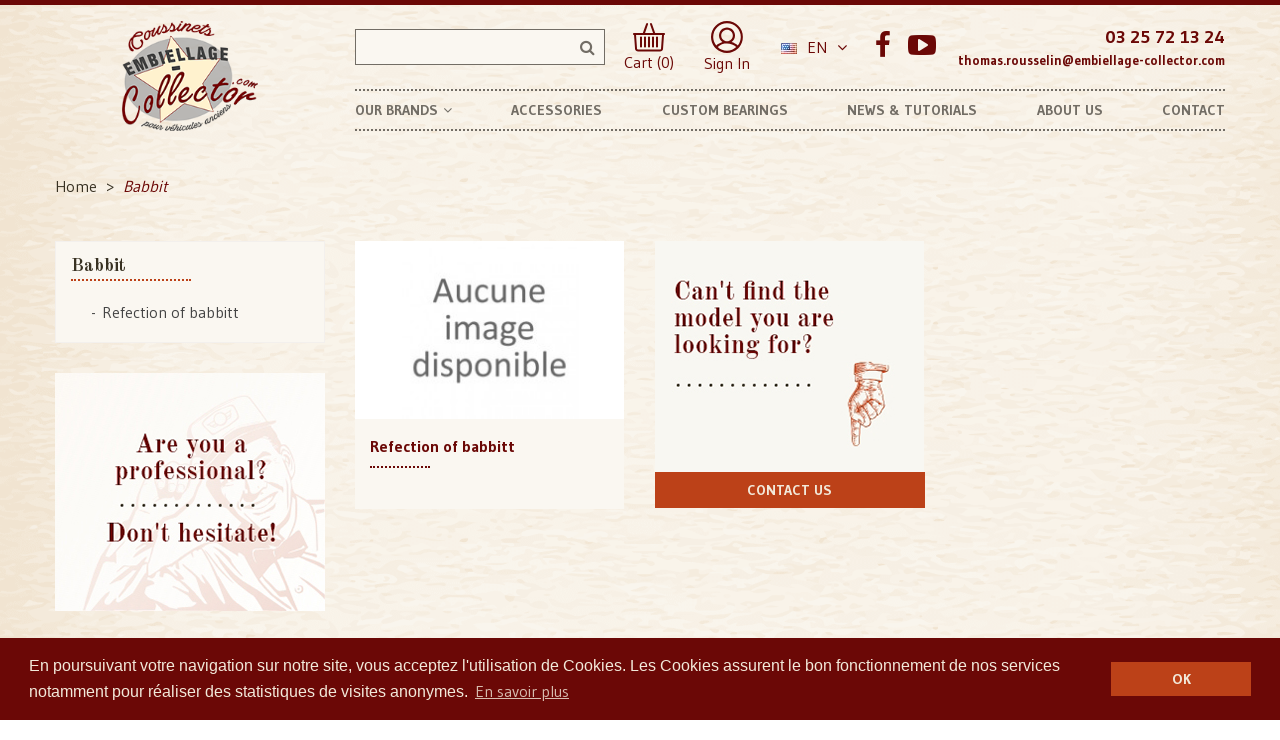

--- FILE ---
content_type: text/html; charset=utf-8
request_url: https://www.embiellage-collector.com/en/1183-regulage
body_size: 13168
content:
<!doctype html>
<html lang="en">

  <head>
    
      
  <meta charset="utf-8">


  <meta http-equiv="x-ua-compatible" content="ie=edge">



  <title>Babbit - Embiellage Collector</title>
  <meta name="description" content="">
        <link rel="canonical" href="https://www.embiellage-collector.com/en/1183-regulage">
  


  <meta name="viewport" content="width=device-width, initial-scale=1">



  <link rel="icon" type="image/vnd.microsoft.icon" href="/img/favicon.ico?1528985853">
  <link rel="shortcut icon" type="image/x-icon" href="/img/favicon.ico?1528985853">

  <link href="https://fonts.googleapis.com/css?family=Racing+Sans+One:400;subset=latin,latin-ext" rel="stylesheet">
  <link href="https://fonts.googleapis.com/css?family=Gudea:400,700;subset=latin,latin-ext" rel="stylesheet">

    <link rel="stylesheet" href="https://www.embiellage-collector.com/themes/home4_croma/assets/lae-css/font-awesome/font-awesome.css" type="text/css" media="all">
  <link rel="stylesheet" href="https://www.embiellage-collector.com/themes/home4_croma/assets/css/theme.css" type="text/css" media="all">
  <link rel="stylesheet" href="https://www.embiellage-collector.com/themes/home4_croma/assets/lae-js/carousel/owl.carousel.min.css" type="text/css" media="all">
  <link rel="stylesheet" href="https://www.embiellage-collector.com/themes/home4_croma/assets/lae-js/carousel/owl.theme.default.min.css" type="text/css" media="all">
  <link rel="stylesheet" href="https://www.embiellage-collector.com/modules/laebannerslider/views/css/nivo-slider/nivo-slider.css" type="text/css" media="all">
  <link rel="stylesheet" href="https://www.embiellage-collector.com/themes/home4_croma/modules/laeslideshow/css/style.css" type="text/css" media="all">
  <link rel="stylesheet" href="https://www.embiellage-collector.com/modules/facebookpsconnect/views/css/hook.css" type="text/css" media="all">
  <link rel="stylesheet" href="https://www.embiellage-collector.com/modules/laefootereditors/css/laefooteditors_s_1.css" type="text/css" media="all">
  <link rel="stylesheet" href="https://www.embiellage-collector.com/js/jquery/ui/themes/base/minified/jquery-ui.min.css" type="text/css" media="all">
  <link rel="stylesheet" href="https://www.embiellage-collector.com/js/jquery/ui/themes/base/minified/jquery.ui.theme.min.css" type="text/css" media="all">
  <link rel="stylesheet" href="https://www.embiellage-collector.com/modules/ps_imageslider/css/homeslider.css" type="text/css" media="all">
  <link rel="stylesheet" href="https://www.embiellage-collector.com/themes/home4_croma/assets/css/custom.css" type="text/css" media="all">
  <link rel="stylesheet" href="https://www.embiellage-collector.com/themes/home4_croma/assets/lae-css/style_global.css" type="text/css" media="all">
  <link rel="stylesheet" href="https://www.embiellage-collector.com/modules/laethemecustomizer/views/css/front/configCss-1.css" type="text/css" media="all">




    <script src="https://www.embiellage-collector.com/themes/home4_croma/assets/lae-js/jquery.min.js" ></script>


  <script>
        var LAE_mainLayout = "fullwidth";
        var LANG_RTL = 0;
        var back_ = "back";
        var baseUri = "https:\/\/www.embiellage-collector.com\/";
        var countdownDay = "Day";
        var countdownDays = "Days";
        var countdownHour = "Hour";
        var countdownHours = "Hours";
        var countdownMinute = "Min";
        var countdownMinutes = "Mins";
        var countdownSecond = "Sec";
        var countdownSeconds = "Secs";
        var langIso = "en-us";
        var next_ = "next";
        var prestashop = {"cart":{"products":[],"totals":{"total":{"type":"total","label":"Total","amount":0,"value":"\u20ac0.00"},"total_including_tax":{"type":"total","label":"Total (tax incl.)","amount":0,"value":"\u20ac0.00"},"total_excluding_tax":{"type":"total","label":"Total (tax excl.)","amount":0,"value":"\u20ac0.00"}},"subtotals":{"products":{"type":"products","label":"Subtotal","amount":0,"value":"\u20ac0.00"},"discounts":null,"shipping":{"type":"shipping","label":"Shipping","amount":0,"value":"Free"},"tax":null},"products_count":0,"summary_string":"0 items","vouchers":{"allowed":1,"added":[]},"discounts":[],"minimalPurchase":0,"minimalPurchaseRequired":""},"currency":{"name":"Euro","iso_code":"EUR","iso_code_num":"978","sign":"\u20ac"},"customer":{"lastname":null,"firstname":null,"email":null,"birthday":null,"newsletter":null,"newsletter_date_add":null,"optin":null,"website":null,"company":null,"siret":null,"ape":null,"is_logged":false,"gender":{"type":null,"name":null},"addresses":[]},"language":{"name":"English (English)","iso_code":"en","locale":"en-US","language_code":"en-us","is_rtl":"0","date_format_lite":"m\/d\/Y","date_format_full":"m\/d\/Y H:i:s","id":2},"page":{"title":"","canonical":"https:\/\/www.embiellage-collector.com\/en\/1183-regulage","meta":{"title":"Babbit","description":"","keywords":"","robots":"index"},"page_name":"category","body_classes":{"lang-en":true,"lang-rtl":false,"country-FR":true,"currency-EUR":true,"layout-left-column":true,"page-category":true,"tax-display-enabled":true,"category-id-1183":true,"category-Babbit":true,"category-id-parent-2":true,"category-depth-level-2":true},"admin_notifications":[]},"shop":{"name":"Embiellage Collector","logo":"\/img\/embiellage-collector-logo-1528985853.jpg","stores_icon":"\/img\/logo_stores.png","favicon":"\/img\/favicon.ico"},"urls":{"base_url":"https:\/\/www.embiellage-collector.com\/","current_url":"https:\/\/www.embiellage-collector.com\/en\/1183-regulage","shop_domain_url":"https:\/\/www.embiellage-collector.com","img_ps_url":"https:\/\/www.embiellage-collector.com\/img\/","img_cat_url":"https:\/\/www.embiellage-collector.com\/img\/c\/","img_lang_url":"https:\/\/www.embiellage-collector.com\/img\/l\/","img_prod_url":"https:\/\/www.embiellage-collector.com\/img\/p\/","img_manu_url":"https:\/\/www.embiellage-collector.com\/img\/m\/","img_sup_url":"https:\/\/www.embiellage-collector.com\/img\/su\/","img_ship_url":"https:\/\/www.embiellage-collector.com\/img\/s\/","img_store_url":"https:\/\/www.embiellage-collector.com\/img\/st\/","img_col_url":"https:\/\/www.embiellage-collector.com\/img\/co\/","img_url":"https:\/\/www.embiellage-collector.com\/themes\/home4_croma\/assets\/img\/","css_url":"https:\/\/www.embiellage-collector.com\/themes\/home4_croma\/assets\/css\/","js_url":"https:\/\/www.embiellage-collector.com\/themes\/home4_croma\/assets\/js\/","pic_url":"https:\/\/www.embiellage-collector.com\/upload\/","pages":{"address":"https:\/\/www.embiellage-collector.com\/en\/address","addresses":"https:\/\/www.embiellage-collector.com\/en\/addresses","authentication":"https:\/\/www.embiellage-collector.com\/en\/login","cart":"https:\/\/www.embiellage-collector.com\/en\/cart","category":"https:\/\/www.embiellage-collector.com\/en\/index.php?controller=category","cms":"https:\/\/www.embiellage-collector.com\/en\/index.php?controller=cms","contact":"https:\/\/www.embiellage-collector.com\/en\/contact","discount":"https:\/\/www.embiellage-collector.com\/en\/discount","guest_tracking":"https:\/\/www.embiellage-collector.com\/en\/guest-tracking","history":"https:\/\/www.embiellage-collector.com\/en\/order-history","identity":"https:\/\/www.embiellage-collector.com\/en\/identity","index":"https:\/\/www.embiellage-collector.com\/en\/","my_account":"https:\/\/www.embiellage-collector.com\/en\/my-account","order_confirmation":"https:\/\/www.embiellage-collector.com\/en\/order-confirmation","order_detail":"https:\/\/www.embiellage-collector.com\/en\/index.php?controller=order-detail","order_follow":"https:\/\/www.embiellage-collector.com\/en\/order-follow","order":"https:\/\/www.embiellage-collector.com\/en\/order","order_return":"https:\/\/www.embiellage-collector.com\/en\/index.php?controller=order-return","order_slip":"https:\/\/www.embiellage-collector.com\/en\/credit-slip","pagenotfound":"https:\/\/www.embiellage-collector.com\/en\/page-not-found","password":"https:\/\/www.embiellage-collector.com\/en\/password-recovery","pdf_invoice":"https:\/\/www.embiellage-collector.com\/en\/index.php?controller=pdf-invoice","pdf_order_return":"https:\/\/www.embiellage-collector.com\/en\/index.php?controller=pdf-order-return","pdf_order_slip":"https:\/\/www.embiellage-collector.com\/en\/index.php?controller=pdf-order-slip","prices_drop":"https:\/\/www.embiellage-collector.com\/en\/prices-drop","product":"https:\/\/www.embiellage-collector.com\/en\/index.php?controller=product","search":"https:\/\/www.embiellage-collector.com\/en\/search","sitemap":"https:\/\/www.embiellage-collector.com\/en\/Sitemap","stores":"https:\/\/www.embiellage-collector.com\/en\/stores","supplier":"https:\/\/www.embiellage-collector.com\/en\/supplier","register":"https:\/\/www.embiellage-collector.com\/en\/login?create_account=1","order_login":"https:\/\/www.embiellage-collector.com\/en\/order?login=1"},"theme_assets":"\/themes\/home4_croma\/assets\/","actions":{"logout":"https:\/\/www.embiellage-collector.com\/en\/?mylogout="}},"configuration":{"display_taxes_label":true,"is_catalog":false,"show_prices":true,"opt_in":{"partner":false},"quantity_discount":{"type":"discount","label":"Discount"},"voucher_enabled":1,"return_enabled":0},"field_required":[],"breadcrumb":{"links":[{"title":"Home","url":"https:\/\/www.embiellage-collector.com\/en\/"},{"title":"Babbit","url":"https:\/\/www.embiellage-collector.com\/en\/1183-regulage"}],"count":2},"link":{"protocol_link":"https:\/\/","protocol_content":"https:\/\/"},"time":1768957368,"static_token":"9d4f7e55db84b38aa4eb1eaa20be69ac","token":"480a36a797cdbbbb3e4a635697638e98"};
      </script>



  
	<script type="text/javascript">
			var jQuery144 = $;
		</script>


<script type="text/javascript">
		// instantiate object
		var fbpsc = fbpsc || new FpcModule('fbpsc');

		// get errors translation
		
		
		// set URL of admin img
		fbpsc.sImgUrl = '/modules/facebookpsconnect/views/img/';

		// set URL of admin img
		fbpsc.sAdminImgUrl = '/img/admin/';

		// set URL of module's web service
		

</script>




<link rel="stylesheet" type="text/css" href="https://www.embiellage-collector.com/themes/home4_croma/assets/css/../fonts/actonia.css" />
<link rel="stylesheet" type="text/css" href="//cdnjs.cloudflare.com/ajax/libs/cookieconsent2/3.0.3/cookieconsent.min.css" />
<script src="//cdnjs.cloudflare.com/ajax/libs/cookieconsent2/3.0.3/cookieconsent.min.js"></script>
<script>
window.addEventListener("load", function(){
window.cookieconsent.initialise({
  "palette": {
    "popup": {
      "background": "#6b0806",
      "text": "#f2e9da"
    },
    "button": {
      "background": "#bc4118",
      "text": "#f2e9da"
    }
  },
  "content": {
    "message": "En poursuivant votre navigation sur notre site, vous acceptez l'utilisation de Cookies. Les Cookies assurent le bon fonctionnement de nos services notamment pour réaliser des statistiques de visites anonymes.",
    "dismiss": "OK",
    "link": "En savoir plus",
    "href": "http://www.google.com/analytics/terms/fr.html"
  }
})});
</script>


  <script>
    (function(i,s,o,g,r,a,m){i['GoogleAnalyticsObject']=r;i[r]=i[r]||function(){
    (i[r].q=i[r].q||[]).push(arguments)},i[r].l=1*new Date();a=s.createElement(o),
    m=s.getElementsByTagName(o)[0];a.async=1;a.src=g;m.parentNode.insertBefore(a,m)
    })(window,document,'script','https://www.google-analytics.com/analytics.js','ga');

    ga('create', 'UA-27687989-1', 'auto');
    ga('send', 'pageview');

  </script>
  
  <!-- Google tag (gtag.js) -->
  <script async src="https://www.googletagmanager.com/gtag/js?id=G-JJF22ZZ200"></script>
  <script>
    window.dataLayer = window.dataLayer || [];
    function gtag(){dataLayer.push(arguments);}
    gtag('js', new Date());

    gtag('config', 'G-JJF22ZZ200');
  </script>


    
  </head>

  <body id="category" class="lang-en country-fr currency-eur layout-left-column page-category tax-display-enabled category-id-1183 category-babbit category-id-parent-2 category-depth-level-2">
    <main>
        
    	    
    
         <header id="header">

  <div class="header-banner">
    
  </div>

<div id="block-header-center">
    <div class="container">
        <div class="row">
            <div class="header-logo col-xs-12 col-md-3">
                <a href="https://www.embiellage-collector.com/">
                    <img class="logo_home img-responsive" src="/img/embiellage-collector-logo-1528985853.jpg" alt="Embiellage Collector"/>
                </a>
            </div>
            <div class="col-xs-12 col-md-9">
                <div class="row">
                    <div class="col-xs-12">
                        <div class="header-left">
                            <!-- block seach mobile -->
<!-- Block search module TOP -->
<div id="search_block_top" class="dropdown js-dropdown sticky_top">
   <div class="lae-search  no-show-cat ">
    	<form method="get" action="https://www.embiellage-collector.com/en/search" id="searchbox" data-search-controller-url="https://www.embiellage-collector.com/en/search">
            <input type="hidden" name="controller" value="search" />
                                <input type="hidden" name="orderby" value="position" />
                <input type="hidden" name="orderway" value="desc" />
                <input class="search_query form-control" type="text" id="search_query_top" name="s" value="" />
                <button type="submit" name="submit_search" class="btn button-search">
                    <span class="fa fa-search"></span>
                </button>
    	</form>
            </div>
</div>
<!-- /Block search module TOP -->

                              <div id="cart_block_top" class="sticky_top">
  <div class="blockcart cart-preview inactive" data-refresh-url="//www.embiellage-collector.com/en/module/ps_shoppingcart/ajax">
        <div class="click-cart">
            <a href="//www.embiellage-collector.com/en/cart?action=show" class="view-cart">
                <span class="unline_cart">
                    <img src="/themes/home4_croma/assets/img/picto/panier.png" alt="Mon panier">
                	
                    
                    
                    
                </span>
                <span class="hidden-sm-down">Cart (0)</span>
            </a>
        </div>

</div>
</div>

<style type="text/css">
	#fbpsc_displayAccount {
		border:1px solid #385b94;
		border-right:none;
		border-left:none;
		color:;
		padding: 10px  10px 10px 85px !important;
		min-height:60px;
		line-height:20px;
		background-color: #FFFFFF;
	}
</style>

                            
                                
                                
                                    <div id="header_links">
    <a href="https://www.embiellage-collector.com/en/my-account" title="My Account" rel="nofollow">
        <img src="/themes/home4_croma/assets//img/picto/compte.png" alt="Mon compte">
                <span class="hidden-sm-down">Sign in</span>
            </a>
</div>
  <div class="language-selector-wrapper">
    <div class="language-selector dropdown js-dropdown">
     <span class="expand-more" data-toggle="dropdown">
    <img src="https://www.embiellage-collector.com/img/l/2.jpg" alt="English" width="16" height="11" />
      En<i class="fa fa-angle-down"></i></span>
      <ul class="dropdown-menu">
                  <li >
            <a href="https://www.embiellage-collector.com/fr/1183-regulage" class="dropdown-item">
          	
            Français
            </a>
          </li>
                  <li  class="current" >
            <a href="https://www.embiellage-collector.com/en/1183-regulage" class="dropdown-item">
          	
            English
            </a>
          </li>
              </ul>
    </div>
  </div>

  <div class="social_footer">
    <ul>
            <li>
            <a class="fa fa-facebook" href="https://www.facebook.com/pages/Embiellage-Collector/122878527824108" target="_blank">Facebook</a>
        </li>
            <li>
            <a class="fa fa-youtube-play" href="https://www.youtube.com/channel/UCOTO_GreRwAsXl3v_vQWpTA" target="_blank">YouTube</a>
        </li>
        </ul>
  </div>

<div id="_desktop_contact_link">
  <div id="contact-link">
          
      <span>03 25 72 13 24</span>
                   
           <span class="mail">thomas.rousselin@embiellage-collector.com</span>
      </div>
</div>

                                
                            
                        </div>
                    </div>
                    <div class="col-xs-12">
                        <div id="header_menu" class="visible-lg visible-md">
                            <div class="container">
                                <div class="row">
                                    <!-- MEGAMENU -->
    <nav id="laemegamenu-main" class="laemegamenu inactive">
        <ul>
            
                <li class="root root-3 ">
                    <div class="root-item no-description">

                                                    <div class="title title_font"><span class="title-text">Our brands</span><span class="icon-has-sub fa fa-angle-down"></span></div>
                                                    
                    </div>

                                            <ul class="menu-items  col-xs-12">

                            
                                                            
                                    <li class="menu-item menu-item-33 depth-1 customcontent menucol-1-3  ">

                                        
                                            <div class="normalized">
                                  
                                            </div>

                                        

                                
                                
                                
                                                                                                <ul class="submenu submenu-depth-2">
                                
                                    <li class="menu-item menu-item-63 depth-2 category menucol-1-2  ">

                                        
                                            <div class="title">
                                                <a href="https://www.embiellage-collector.com/en/12-alpine" >                                                    Alpine
                                                                                                    </a>                                            </div>

                                        

                                                                    </li>
                                
                                
                                
                                                            
                                    <li class="menu-item menu-item-64 depth-2 category menucol-1-2  ">

                                        
                                            <div class="title">
                                                <a href="https://www.embiellage-collector.com/en/114-bugatti" >                                                    Bugatti
                                                                                                    </a>                                            </div>

                                        

                                                                    </li>
                                
                                
                                
                                                            
                                    <li class="menu-item menu-item-65 depth-2 category menucol-1-2  ">

                                        
                                            <div class="title">
                                                <a href="https://www.embiellage-collector.com/en/122-citroen" >                                                    Citroën
                                                                                                    </a>                                            </div>

                                        

                                                                    </li>
                                
                                
                                
                                                            
                                    <li class="menu-item menu-item-66 depth-2 category menucol-1-2  ">

                                        
                                            <div class="title">
                                                <a href="https://www.embiellage-collector.com/en/231-delahaye" >                                                    Delahaye
                                                                                                    </a>                                            </div>

                                        

                                                                    </li>
                                
                                
                                
                                                            
                                    <li class="menu-item menu-item-67 depth-2 category menucol-1-2  ">

                                        
                                            <div class="title">
                                                <a href="https://www.embiellage-collector.com/en/246-facel-vega" >                                                    Facel Vega
                                                                                                    </a>                                            </div>

                                        

                                                                    </li>
                                
                                
                                
                                                            
                                    <li class="menu-item menu-item-68 depth-2 category menucol-1-2  ">

                                        
                                            <div class="title">
                                                <a href="https://www.embiellage-collector.com/en/327-hotchkiss" >                                                    Hotchkiss
                                                                                                    </a>                                            </div>

                                        

                                                                    </li>
                                
                                
                                
                                                            
                                    <li class="menu-item menu-item-69 depth-2 category menucol-1-2  ">

                                        
                                            <div class="title">
                                                <a href="https://www.embiellage-collector.com/en/372-ligier" >                                                    Ligier
                                                                                                    </a>                                            </div>

                                        

                                                                    </li>
                                
                                
                                
                                                            
                                    <li class="menu-item menu-item-70 depth-2 category menucol-1-2  ">

                                        
                                            <div class="title">
                                                <a href="https://www.embiellage-collector.com/en/466-matra" >                                                    Matra
                                                                                                    </a>                                            </div>

                                        

                                                                    </li>
                                
                                
                                
                                                            
                                    <li class="menu-item menu-item-71 depth-2 category menucol-1-2  ">

                                        
                                            <div class="title">
                                                <a href="https://www.embiellage-collector.com/en/561-panhard-et-levassor" >                                                    Panhard et Levassor
                                                                                                    </a>                                            </div>

                                        

                                                                    </li>
                                
                                
                                
                                                            
                                    <li class="menu-item menu-item-72 depth-2 category menucol-1-2  ">

                                        
                                            <div class="title">
                                                <a href="https://www.embiellage-collector.com/en/569-peugeot" >                                                    Peugeot
                                                                                                    </a>                                            </div>

                                        

                                                                    </li>
                                
                                
                                
                                                            
                                    <li class="menu-item menu-item-73 depth-2 category menucol-1-2  ">

                                        
                                            <div class="title">
                                                <a href="https://www.embiellage-collector.com/en/690-renault" >                                                    Renault
                                                                                                    </a>                                            </div>

                                        

                                                                    </li>
                                
                                
                                
                                                            
                                    <li class="menu-item menu-item-74 depth-2 category menucol-1-2  ">

                                        
                                            <div class="title">
                                                <a href="https://www.embiellage-collector.com/en/929-salmson" >                                                    Salmson
                                                                                                    </a>                                            </div>

                                        

                                                                    </li>
                                
                                
                                
                                                            
                                    <li class="menu-item menu-item-75 depth-2 category menucol-1-2  ">

                                        
                                            <div class="title">
                                                <a href="https://www.embiellage-collector.com/en/944-simca" >                                                    Simca
                                                                                                    </a>                                            </div>

                                        

                                                                    </li>
                                
                                
                                
                                                            
                                    <li class="menu-item menu-item-76 depth-2 category menucol-1-2  ">

                                        
                                            <div class="title">
                                                <a href="https://www.embiellage-collector.com/en/1058-talbot" >                                                    Talbot
                                                                                                    </a>                                            </div>

                                        

                                                                    </li>
                                
                                
                                
                                                            
                                    <li class="menu-item menu-item-77 depth-2 category menucol-1-2  ">

                                        
                                            <div class="title">
                                                <a href="https://www.embiellage-collector.com/en/1123-venturi" >                                                    Venturi
                                                                                                    </a>                                            </div>

                                        

                                                                    </li>
                                
                                
                                
                                                                                                </ul></li>
                                
                                    <li class="menu-item menu-item-35 depth-1 customcontent menucol-1-6  ">

                                        
                                            <div class="normalized">
                                  
                                            </div>

                                        

                                
                                
                                
                                                                                                <ul class="submenu submenu-depth-2">
                                
                                    <li class="menu-item menu-item-78 depth-2 category   ">

                                        
                                            <div class="title">
                                                <a href="https://www.embiellage-collector.com/en/55-alfa-romeo" >                                                    Alfa Romeo
                                                                                                    </a>                                            </div>

                                        

                                                                    </li>
                                
                                
                                
                                                            
                                    <li class="menu-item menu-item-79 depth-2 category   ">

                                        
                                            <div class="title">
                                                <a href="https://www.embiellage-collector.com/en/91-asa" >                                                    ASA
                                                                                                    </a>                                            </div>

                                        

                                                                    </li>
                                
                                
                                
                                                            
                                    <li class="menu-item menu-item-80 depth-2 category   ">

                                        
                                            <div class="title">
                                                <a href="https://www.embiellage-collector.com/en/99-autobianchi" >                                                    Autobianchi
                                                                                                    </a>                                            </div>

                                        

                                                                    </li>
                                
                                
                                
                                                            
                                    <li class="menu-item menu-item-81 depth-2 category   ">

                                        
                                            <div class="title">
                                                <a href="https://www.embiellage-collector.com/en/254-fiat" >                                                    Fiat
                                                                                                    </a>                                            </div>

                                        

                                                                    </li>
                                
                                
                                
                                                            
                                    <li class="menu-item menu-item-82 depth-2 category   ">

                                        
                                            <div class="title">
                                                <a href="https://www.embiellage-collector.com/en/290-ferrari" >                                                    Ferrari
                                                                                                    </a>                                            </div>

                                        

                                                                    </li>
                                
                                
                                
                                                            
                                    <li class="menu-item menu-item-83 depth-2 category   ">

                                        
                                            <div class="title">
                                                <a href="https://www.embiellage-collector.com/en/335-lancia" >                                                    Lancia
                                                                                                    </a>                                            </div>

                                        

                                                                    </li>
                                
                                
                                
                                                            
                                    <li class="menu-item menu-item-84 depth-2 category   ">

                                        
                                            <div class="title">
                                                <a href="https://www.embiellage-collector.com/en/364-lamborghini" >                                                    Lamborghini
                                                                                                    </a>                                            </div>

                                        

                                                                    </li>
                                
                                
                                
                                                            
                                    <li class="menu-item menu-item-85 depth-2 category   ">

                                        
                                            <div class="title">
                                                <a href="https://www.embiellage-collector.com/en/388-maserati" >                                                    Maserati
                                                                                                    </a>                                            </div>

                                        

                                                                    </li>
                                
                                
                                
                                                                                                </ul></li>
                                
                                    <li class="menu-item menu-item-34 depth-1 customcontent menucol-1-6  ">

                                        
                                            <div class="normalized">
                                  
                                            </div>

                                        

                                
                                
                                
                                                                                                <ul class="submenu submenu-depth-2">
                                
                                    <li class="menu-item menu-item-86 depth-2 category   ">

                                        
                                            <div class="title">
                                                <a href="https://www.embiellage-collector.com/en/488-mercedes" >                                                    Mercedes
                                                                                                    </a>                                            </div>

                                        

                                                                    </li>
                                
                                
                                
                                                            
                                    <li class="menu-item menu-item-87 depth-2 category   ">

                                        
                                            <div class="title">
                                                <a href="https://www.embiellage-collector.com/en/553-nsu" >                                                    NSU
                                                                                                    </a>                                            </div>

                                        

                                                                    </li>
                                
                                
                                
                                                            
                                    <li class="menu-item menu-item-88 depth-2 category   ">

                                        
                                            <div class="title">
                                                <a href="https://www.embiellage-collector.com/en/668-porsche" >                                                    Porsche
                                                                                                    </a>                                            </div>

                                        

                                                                    </li>
                                
                                
                                
                                                            
                                    <li class="menu-item menu-item-89 depth-2 category   ">

                                        
                                            <div class="title">
                                                <a href="https://www.embiellage-collector.com/en/1131-volkswagen" >                                                    Volkswagen
                                                                                                    </a>                                            </div>

                                        

                                                                    </li>
                                
                                
                                
                                                                                                </ul></li>
                                
                                    <li class="menu-item menu-item-62 depth-1 customcontent menucol-1-6  ">

                                        
                                            <div class="normalized">
                                  
                                            </div>

                                        

                                
                                
                                
                                                                                                <ul class="submenu submenu-depth-2">
                                
                                    <li class="menu-item menu-item-52 depth-2 customcontent menucol-1-1  ">

                                        
                                            <div class="normalized">
                                  
                                            </div>

                                        

                                
                                
                                
                                                                                                <ul class="submenu submenu-depth-3">
                                
                                    <li class="menu-item menu-item-92 depth-3 category   ">

                                        
                                            <div class="title">
                                                <a href="https://www.embiellage-collector.com/en/319-ford" >                                                    Ford
                                                                                                    </a>                                            </div>

                                        

                                                                    </li>
                                
                                
                                
                                                                                                </ul></li>
                                
                                    <li class="menu-item menu-item-58 depth-2 customcontent menucol-1-1  ">

                                        
                                            <div class="normalized">
                                  
                                            </div>

                                        

                                
                                
                                
                                                                                                <ul class="submenu submenu-depth-3">
                                
                                    <li class="menu-item menu-item-93 depth-3 category   ">

                                        
                                            <div class="title">
                                                <a href="https://www.embiellage-collector.com/en/380-lotus" >                                                    Lotus
                                                                                                    </a>                                            </div>

                                        

                                                                    </li>
                                
                                
                                
                                                            
                                    <li class="menu-item menu-item-94 depth-3 category   ">

                                        
                                            <div class="title">
                                                <a href="https://www.embiellage-collector.com/en/1101-triumph" >                                                    Triumph
                                                                                                    </a>                                            </div>

                                        

                                                                    </li>
                                
                                
                                
                                                                                                </ul></li></ul></li>
                                
                                    <li class="menu-item menu-item-38 depth-1 customcontent menucol-1-6  ">

                                        
                                            <div class="normalized">
                                  
                                            </div>

                                        

                                
                                
                                
                                                                                                <ul class="submenu submenu-depth-2">
                                
                                    <li class="menu-item menu-item-90 depth-2 category   ">

                                        
                                            <div class="title">
                                                <a href="https://www.embiellage-collector.com/en/200-daf" >                                                    DAF
                                                                                                    </a>                                            </div>

                                        

                                                                    </li>
                                
                                
                                
                                                            
                                    <li class="menu-item menu-item-91 depth-2 category   ">

                                        
                                            <div class="title">
                                                <a href="https://www.embiellage-collector.com/en/215-de-lorean" >                                                    De Lorean
                                                                                                    </a>                                            </div>

                                        

                                                                    </li>
                                
                                
                                
                                                            
                                    <li class="menu-item menu-item-95 depth-2 category   ">

                                        
                                            <div class="title">
                                                <a href="https://www.embiellage-collector.com/en/545-nissan" >                                                    Nissan
                                                                                                    </a>                                            </div>

                                        

                                                                    </li>
                                
                                
                                
                                                            
                                    <li class="menu-item menu-item-96 depth-2 category   ">

                                        
                                            <div class="title">
                                                <a href="https://www.embiellage-collector.com/en/1050-skoda" >                                                    Skoda
                                                                                                    </a>                                            </div>

                                        

                                                                    </li>
                                
                                
                                
                                                            
                                    <li class="menu-item menu-item-97 depth-2 category   ">

                                        
                                            <div class="title">
                                                <a href="https://www.embiellage-collector.com/en/1139-volvo" >                                                    Volvo
                                                                                                    </a>                                            </div>

                                        

                                                                    </li>
                                
                                
                                
                                                            
                                    <li class="menu-item menu-item-98 depth-2 category   ">

                                        
                                            <div class="title">
                                                <a href="https://www.embiellage-collector.com/en/1175-tracteurs" >                                                    Tractors
                                                                                                    </a>                                            </div>

                                        

                                                                    </li>
                                
                                
                                
                                                            
                                    <li class="menu-item menu-item-99 depth-2 category   ">

                                        
                                            <div class="title">
                                                <a href="https://www.embiellage-collector.com/en/1180-motos" >                                                    Motorcycles
                                                                                                    </a>                                            </div>

                                        

                                                                    </li>
                                
                                
                                
                                                            
                                    <li class="menu-item menu-item-100 depth-2 category   ">

                                        
                                            <div class="title">
                                                <a href="https://www.embiellage-collector.com/en/1185-coussinets-introuvables" >                                                    Unobtonaible bearings
                                                                                                    </a>                                            </div>

                                        

                                
                                
                                                                    </li></ul></li>
                                
                                                    </ul>
                    
                </li>

            
                <li class="root root-4 ">
                    <div class="root-item no-description">

                        <a href="/8-accessoires" >                            <div class="title title_font"><span class="title-text">Accessories</span></div>
                                                    </a>
                    </div>

                    
                </li>

            
                <li class="root root-5 ">
                    <div class="root-item no-description">

                        <a href="/content/8-pieces-sur-mesure" >                            <div class="title title_font"><span class="title-text">Custom bearings</span></div>
                                                    </a>
                    </div>

                    
                </li>

            
                <li class="root root-6 ">
                    <div class="root-item no-description">

                        <a href="/actus-tutos.html" >                            <div class="title title_font"><span class="title-text">News &amp; Tutorials</span></div>
                                                    </a>
                    </div>

                    
                </li>

            
                <li class="root root-7 ">
                    <div class="root-item no-description">

                        <a href="/content/1-qui-sommes-nous" >                            <div class="title title_font"><span class="title-text">About us</span></div>
                                                    </a>
                    </div>

                    
                </li>

            
                <li class="root root-8 ">
                    <div class="root-item no-description">

                        <a href="/contact" >                            <div class="title title_font"><span class="title-text">Contact</span></div>
                                                    </a>
                    </div>

                    
                </li>

                    </ul>
    </nav>
 <!--END MEGAMENU -->

                                </div>
                            </div>
                        </div>
                    </div>
                </div>
            </div>
        </div>
    </div>
</div>
</header>
<div id="header_mobile_menu" class="navbar-inactive visible-sm visible-xs">
    <div class="laemm-nav">
        <span class="brand">Menu list</span>
        <span id="laemm-button"><i class="fa fa-reorder"></i></span>
        <!-- MEGAMENU -->
    <nav id="laemegamenu-mobile" class="laemegamenu inactive">
        <ul>
            
                <li class="root root-3 ">
                    <div class="root-item no-description">

                                                    <div class="title title_font"><span class="title-text">Our brands</span><span class="icon-has-sub fa fa-angle-down"></span></div>
                                                    
                    </div>

                                            <ul class="menu-items  col-xs-12">

                            
                                                            
                                    <li class="menu-item menu-item-33 depth-1 customcontent menucol-1-3  ">

                                        
                                            <div class="normalized">
                                  
                                            </div>

                                        

                                
                                
                                
                                                                                                <ul class="submenu submenu-depth-2">
                                
                                    <li class="menu-item menu-item-63 depth-2 category menucol-1-2  ">

                                        
                                            <div class="title">
                                                <a href="https://www.embiellage-collector.com/en/12-alpine" >                                                    Alpine
                                                                                                    </a>                                            </div>

                                        

                                                                    </li>
                                
                                
                                
                                                            
                                    <li class="menu-item menu-item-64 depth-2 category menucol-1-2  ">

                                        
                                            <div class="title">
                                                <a href="https://www.embiellage-collector.com/en/114-bugatti" >                                                    Bugatti
                                                                                                    </a>                                            </div>

                                        

                                                                    </li>
                                
                                
                                
                                                            
                                    <li class="menu-item menu-item-65 depth-2 category menucol-1-2  ">

                                        
                                            <div class="title">
                                                <a href="https://www.embiellage-collector.com/en/122-citroen" >                                                    Citroën
                                                                                                    </a>                                            </div>

                                        

                                                                    </li>
                                
                                
                                
                                                            
                                    <li class="menu-item menu-item-66 depth-2 category menucol-1-2  ">

                                        
                                            <div class="title">
                                                <a href="https://www.embiellage-collector.com/en/231-delahaye" >                                                    Delahaye
                                                                                                    </a>                                            </div>

                                        

                                                                    </li>
                                
                                
                                
                                                            
                                    <li class="menu-item menu-item-67 depth-2 category menucol-1-2  ">

                                        
                                            <div class="title">
                                                <a href="https://www.embiellage-collector.com/en/246-facel-vega" >                                                    Facel Vega
                                                                                                    </a>                                            </div>

                                        

                                                                    </li>
                                
                                
                                
                                                            
                                    <li class="menu-item menu-item-68 depth-2 category menucol-1-2  ">

                                        
                                            <div class="title">
                                                <a href="https://www.embiellage-collector.com/en/327-hotchkiss" >                                                    Hotchkiss
                                                                                                    </a>                                            </div>

                                        

                                                                    </li>
                                
                                
                                
                                                            
                                    <li class="menu-item menu-item-69 depth-2 category menucol-1-2  ">

                                        
                                            <div class="title">
                                                <a href="https://www.embiellage-collector.com/en/372-ligier" >                                                    Ligier
                                                                                                    </a>                                            </div>

                                        

                                                                    </li>
                                
                                
                                
                                                            
                                    <li class="menu-item menu-item-70 depth-2 category menucol-1-2  ">

                                        
                                            <div class="title">
                                                <a href="https://www.embiellage-collector.com/en/466-matra" >                                                    Matra
                                                                                                    </a>                                            </div>

                                        

                                                                    </li>
                                
                                
                                
                                                            
                                    <li class="menu-item menu-item-71 depth-2 category menucol-1-2  ">

                                        
                                            <div class="title">
                                                <a href="https://www.embiellage-collector.com/en/561-panhard-et-levassor" >                                                    Panhard et Levassor
                                                                                                    </a>                                            </div>

                                        

                                                                    </li>
                                
                                
                                
                                                            
                                    <li class="menu-item menu-item-72 depth-2 category menucol-1-2  ">

                                        
                                            <div class="title">
                                                <a href="https://www.embiellage-collector.com/en/569-peugeot" >                                                    Peugeot
                                                                                                    </a>                                            </div>

                                        

                                                                    </li>
                                
                                
                                
                                                            
                                    <li class="menu-item menu-item-73 depth-2 category menucol-1-2  ">

                                        
                                            <div class="title">
                                                <a href="https://www.embiellage-collector.com/en/690-renault" >                                                    Renault
                                                                                                    </a>                                            </div>

                                        

                                                                    </li>
                                
                                
                                
                                                            
                                    <li class="menu-item menu-item-74 depth-2 category menucol-1-2  ">

                                        
                                            <div class="title">
                                                <a href="https://www.embiellage-collector.com/en/929-salmson" >                                                    Salmson
                                                                                                    </a>                                            </div>

                                        

                                                                    </li>
                                
                                
                                
                                                            
                                    <li class="menu-item menu-item-75 depth-2 category menucol-1-2  ">

                                        
                                            <div class="title">
                                                <a href="https://www.embiellage-collector.com/en/944-simca" >                                                    Simca
                                                                                                    </a>                                            </div>

                                        

                                                                    </li>
                                
                                
                                
                                                            
                                    <li class="menu-item menu-item-76 depth-2 category menucol-1-2  ">

                                        
                                            <div class="title">
                                                <a href="https://www.embiellage-collector.com/en/1058-talbot" >                                                    Talbot
                                                                                                    </a>                                            </div>

                                        

                                                                    </li>
                                
                                
                                
                                                            
                                    <li class="menu-item menu-item-77 depth-2 category menucol-1-2  ">

                                        
                                            <div class="title">
                                                <a href="https://www.embiellage-collector.com/en/1123-venturi" >                                                    Venturi
                                                                                                    </a>                                            </div>

                                        

                                                                    </li>
                                
                                
                                
                                                                                                </ul></li>
                                
                                    <li class="menu-item menu-item-35 depth-1 customcontent menucol-1-6  ">

                                        
                                            <div class="normalized">
                                  
                                            </div>

                                        

                                
                                
                                
                                                                                                <ul class="submenu submenu-depth-2">
                                
                                    <li class="menu-item menu-item-78 depth-2 category   ">

                                        
                                            <div class="title">
                                                <a href="https://www.embiellage-collector.com/en/55-alfa-romeo" >                                                    Alfa Romeo
                                                                                                    </a>                                            </div>

                                        

                                                                    </li>
                                
                                
                                
                                                            
                                    <li class="menu-item menu-item-79 depth-2 category   ">

                                        
                                            <div class="title">
                                                <a href="https://www.embiellage-collector.com/en/91-asa" >                                                    ASA
                                                                                                    </a>                                            </div>

                                        

                                                                    </li>
                                
                                
                                
                                                            
                                    <li class="menu-item menu-item-80 depth-2 category   ">

                                        
                                            <div class="title">
                                                <a href="https://www.embiellage-collector.com/en/99-autobianchi" >                                                    Autobianchi
                                                                                                    </a>                                            </div>

                                        

                                                                    </li>
                                
                                
                                
                                                            
                                    <li class="menu-item menu-item-81 depth-2 category   ">

                                        
                                            <div class="title">
                                                <a href="https://www.embiellage-collector.com/en/254-fiat" >                                                    Fiat
                                                                                                    </a>                                            </div>

                                        

                                                                    </li>
                                
                                
                                
                                                            
                                    <li class="menu-item menu-item-82 depth-2 category   ">

                                        
                                            <div class="title">
                                                <a href="https://www.embiellage-collector.com/en/290-ferrari" >                                                    Ferrari
                                                                                                    </a>                                            </div>

                                        

                                                                    </li>
                                
                                
                                
                                                            
                                    <li class="menu-item menu-item-83 depth-2 category   ">

                                        
                                            <div class="title">
                                                <a href="https://www.embiellage-collector.com/en/335-lancia" >                                                    Lancia
                                                                                                    </a>                                            </div>

                                        

                                                                    </li>
                                
                                
                                
                                                            
                                    <li class="menu-item menu-item-84 depth-2 category   ">

                                        
                                            <div class="title">
                                                <a href="https://www.embiellage-collector.com/en/364-lamborghini" >                                                    Lamborghini
                                                                                                    </a>                                            </div>

                                        

                                                                    </li>
                                
                                
                                
                                                            
                                    <li class="menu-item menu-item-85 depth-2 category   ">

                                        
                                            <div class="title">
                                                <a href="https://www.embiellage-collector.com/en/388-maserati" >                                                    Maserati
                                                                                                    </a>                                            </div>

                                        

                                                                    </li>
                                
                                
                                
                                                                                                </ul></li>
                                
                                    <li class="menu-item menu-item-34 depth-1 customcontent menucol-1-6  ">

                                        
                                            <div class="normalized">
                                  
                                            </div>

                                        

                                
                                
                                
                                                                                                <ul class="submenu submenu-depth-2">
                                
                                    <li class="menu-item menu-item-86 depth-2 category   ">

                                        
                                            <div class="title">
                                                <a href="https://www.embiellage-collector.com/en/488-mercedes" >                                                    Mercedes
                                                                                                    </a>                                            </div>

                                        

                                                                    </li>
                                
                                
                                
                                                            
                                    <li class="menu-item menu-item-87 depth-2 category   ">

                                        
                                            <div class="title">
                                                <a href="https://www.embiellage-collector.com/en/553-nsu" >                                                    NSU
                                                                                                    </a>                                            </div>

                                        

                                                                    </li>
                                
                                
                                
                                                            
                                    <li class="menu-item menu-item-88 depth-2 category   ">

                                        
                                            <div class="title">
                                                <a href="https://www.embiellage-collector.com/en/668-porsche" >                                                    Porsche
                                                                                                    </a>                                            </div>

                                        

                                                                    </li>
                                
                                
                                
                                                            
                                    <li class="menu-item menu-item-89 depth-2 category   ">

                                        
                                            <div class="title">
                                                <a href="https://www.embiellage-collector.com/en/1131-volkswagen" >                                                    Volkswagen
                                                                                                    </a>                                            </div>

                                        

                                                                    </li>
                                
                                
                                
                                                                                                </ul></li>
                                
                                    <li class="menu-item menu-item-62 depth-1 customcontent menucol-1-6  ">

                                        
                                            <div class="normalized">
                                  
                                            </div>

                                        

                                
                                
                                
                                                                                                <ul class="submenu submenu-depth-2">
                                
                                    <li class="menu-item menu-item-52 depth-2 customcontent menucol-1-1  ">

                                        
                                            <div class="normalized">
                                  
                                            </div>

                                        

                                
                                
                                
                                                                                                <ul class="submenu submenu-depth-3">
                                
                                    <li class="menu-item menu-item-92 depth-3 category   ">

                                        
                                            <div class="title">
                                                <a href="https://www.embiellage-collector.com/en/319-ford" >                                                    Ford
                                                                                                    </a>                                            </div>

                                        

                                                                    </li>
                                
                                
                                
                                                                                                </ul></li>
                                
                                    <li class="menu-item menu-item-58 depth-2 customcontent menucol-1-1  ">

                                        
                                            <div class="normalized">
                                  
                                            </div>

                                        

                                
                                
                                
                                                                                                <ul class="submenu submenu-depth-3">
                                
                                    <li class="menu-item menu-item-93 depth-3 category   ">

                                        
                                            <div class="title">
                                                <a href="https://www.embiellage-collector.com/en/380-lotus" >                                                    Lotus
                                                                                                    </a>                                            </div>

                                        

                                                                    </li>
                                
                                
                                
                                                            
                                    <li class="menu-item menu-item-94 depth-3 category   ">

                                        
                                            <div class="title">
                                                <a href="https://www.embiellage-collector.com/en/1101-triumph" >                                                    Triumph
                                                                                                    </a>                                            </div>

                                        

                                                                    </li>
                                
                                
                                
                                                                                                </ul></li></ul></li>
                                
                                    <li class="menu-item menu-item-38 depth-1 customcontent menucol-1-6  ">

                                        
                                            <div class="normalized">
                                  
                                            </div>

                                        

                                
                                
                                
                                                                                                <ul class="submenu submenu-depth-2">
                                
                                    <li class="menu-item menu-item-90 depth-2 category   ">

                                        
                                            <div class="title">
                                                <a href="https://www.embiellage-collector.com/en/200-daf" >                                                    DAF
                                                                                                    </a>                                            </div>

                                        

                                                                    </li>
                                
                                
                                
                                                            
                                    <li class="menu-item menu-item-91 depth-2 category   ">

                                        
                                            <div class="title">
                                                <a href="https://www.embiellage-collector.com/en/215-de-lorean" >                                                    De Lorean
                                                                                                    </a>                                            </div>

                                        

                                                                    </li>
                                
                                
                                
                                                            
                                    <li class="menu-item menu-item-95 depth-2 category   ">

                                        
                                            <div class="title">
                                                <a href="https://www.embiellage-collector.com/en/545-nissan" >                                                    Nissan
                                                                                                    </a>                                            </div>

                                        

                                                                    </li>
                                
                                
                                
                                                            
                                    <li class="menu-item menu-item-96 depth-2 category   ">

                                        
                                            <div class="title">
                                                <a href="https://www.embiellage-collector.com/en/1050-skoda" >                                                    Skoda
                                                                                                    </a>                                            </div>

                                        

                                                                    </li>
                                
                                
                                
                                                            
                                    <li class="menu-item menu-item-97 depth-2 category   ">

                                        
                                            <div class="title">
                                                <a href="https://www.embiellage-collector.com/en/1139-volvo" >                                                    Volvo
                                                                                                    </a>                                            </div>

                                        

                                                                    </li>
                                
                                
                                
                                                            
                                    <li class="menu-item menu-item-98 depth-2 category   ">

                                        
                                            <div class="title">
                                                <a href="https://www.embiellage-collector.com/en/1175-tracteurs" >                                                    Tractors
                                                                                                    </a>                                            </div>

                                        

                                                                    </li>
                                
                                
                                
                                                            
                                    <li class="menu-item menu-item-99 depth-2 category   ">

                                        
                                            <div class="title">
                                                <a href="https://www.embiellage-collector.com/en/1180-motos" >                                                    Motorcycles
                                                                                                    </a>                                            </div>

                                        

                                                                    </li>
                                
                                
                                
                                                            
                                    <li class="menu-item menu-item-100 depth-2 category   ">

                                        
                                            <div class="title">
                                                <a href="https://www.embiellage-collector.com/en/1185-coussinets-introuvables" >                                                    Unobtonaible bearings
                                                                                                    </a>                                            </div>

                                        

                                
                                
                                                                    </li></ul></li>
                                
                                                    </ul>
                    
                </li>

            
                <li class="root root-4 ">
                    <div class="root-item no-description">

                        <a href="/8-accessoires" >                            <div class="title title_font"><span class="title-text">Accessories</span></div>
                                                    </a>
                    </div>

                    
                </li>

            
                <li class="root root-5 ">
                    <div class="root-item no-description">

                        <a href="/content/8-pieces-sur-mesure" >                            <div class="title title_font"><span class="title-text">Custom bearings</span></div>
                                                    </a>
                    </div>

                    
                </li>

            
                <li class="root root-6 ">
                    <div class="root-item no-description">

                        <a href="/actus-tutos.html" >                            <div class="title title_font"><span class="title-text">News &amp; Tutorials</span></div>
                                                    </a>
                    </div>

                    
                </li>

            
                <li class="root root-7 ">
                    <div class="root-item no-description">

                        <a href="/content/1-qui-sommes-nous" >                            <div class="title title_font"><span class="title-text">About us</span></div>
                                                    </a>
                    </div>

                    
                </li>

            
                <li class="root root-8 ">
                    <div class="root-item no-description">

                        <a href="/contact" >                            <div class="title title_font"><span class="title-text">Contact</span></div>
                                                    </a>
                    </div>

                    
                </li>

                    </ul>
    </nav>
 <!--END MEGAMENU -->

    </div>
</div>


    
    
    	
<aside id="notifications">
  <div class="container">
    
    
    
      </div>
</aside>
    

      
      
      
      
          <div id="breadcrumb" class="container hidden-sm-down">
            
 <nav data-depth="2" style="background:url(https://www.embiellage-collector.com/modules/laethemecustomizer/views/img/front/bg/) center center" class="breadcrumb bg_breadcrumb">
  <ul itemscope itemtype="http://schema.org/BreadcrumbList">
                    <li itemprop="itemListElement" itemscope itemtype="http://schema.org/ListItem">
            <a itemprop="item" href="https://www.embiellage-collector.com/en/">
              <span itemprop="name">Home</span>
            </a>
            <meta itemprop="position" content="1">
          </li>
                          <li itemprop="itemListElement" itemscope itemtype="http://schema.org/ListItem">
            <a itemprop="item" href="https://www.embiellage-collector.com/en/1183-regulage">
              <span itemprop="name">Babbit</span>
            </a>
            <meta itemprop="position" content="2">
          </li>
          </ul>
</nav>
          </div>
      
      <section id="wrapper">
      
        <div class="container">
					<div class="row">
                  
            <div id="left-column" class="col-xs-12 col-sm-4 col-md-3">
                


<div class="block-categories">
  <ul class="category-top-menu">
    <li><p class="block-title-3">Babbit</p></li>
    <li>  <ul class="category-sub-menu"><li data-depth="0"><a href="https://www.embiellage-collector.com/en/1184-refection-du-regule">Refection of babbitt</a></li></ul></li>
  </ul>
</div>
<div class="col-md-3 col-sm-6 col-xs-12 no-padding-left-right" id="lae-slideshow">
    <div class="lae-slideshow-container">
	<div class="flexslider lae-nivoslider block">
        <div class="lae-loading"></div>
            <div id="lae-slideshow-home" class="slides">
                                                    							                            <a href="/contact"><img style ="display:none" src="/modules/laebannerslider/images/pro-866-en.jpg" alt="#htmlcaption1"></a>
							                                                </div>
                    </div>
    </div>
</div>
 <script>
    $(document).ready(function() {
        $('#lae-slideshow-home').nivoSlider({
			effect: 'random',
			slices: 1,
			boxCols: 8,
			boxRows: 4,
			animSpeed: '0',
			pauseTime: '4800',
			startSlide: 0,
			directionNav: false,
			controlNav: false,
			controlNavThumbs: false,
			pauseOnHover: true,
			manualAdvance: false,
			prevText: 'Prev',
			nextText: 'Next',
      afterLoad: function(){
       $('.lae-loading').css("display","none");
      },
      beforeChange: function(){
          $('.lae-slideshow-title, .lae-slideshow-des').css("left","-100%" );
          $('.lae-slideshow-readmore').css("left","-100%");
      },
      afterChange: function(){
          $('.lae-slideshow-title, .lae-slideshow-des, .lae-slideshow-readmore').css("left","0")
      }
 		});
    });
    </script>

            </div>
          

          
  <div id="content-wrapper" class="left-column col-xs-12 col-sm-8 col-md-9">
    
  <section id="main">
    
    
                <div id="subcategories">
            <div class="row">
                                                <div class="item col-xs-6 col-md-4">
                    <div class="item-inner">
                        <div class="product-miniature js-product-miniature">
                            <div class="left-product">
                                <a href="https://www.embiellage-collector.com/en/1184-refection-du-regule" title="Refection of babbitt">
                                    <span class="cover_image">
                                                                                <img class="img-responsive" src="https://www.embiellage-collector.com/c/en-default-category_default/refection-du-regule.jpg" alt="Refection of babbitt"
                                        width="480"                                        height="309"                                        >
                                                                            </span>
                                </a>
                            </div>
                            <div class="right-product">
                                <a href="https://www.embiellage-collector.com/en/1184-refection-du-regule" title="Refection of babbitt">
                                    <div class="product-description">
                                        <div class="product-name">
                                            <h2 class="product-title-1">
                                                Refection of babbitt
                                            </h2>
                                        </div>
                                    </div>
                                </a>
                            </div>
                        </div>
                    </div>
                </div>
                                                <div class="item item-contact col-xs-6 col-md-4">
                    <div>
                        <a href="/contact">
														<img src="/themes/home4_croma/assets//img/produit-cat-introuvable-en.jpg" alt="">
							                        </a>
                    </div>
                    <a href="/contact" class="btn">Contact us</a>
                </div>
            </div>
        </div>
    

    <section id="products"  class="active_grid">
      
        <section id="content" class="page-content page-not-found">
  

    		        <h4>There are no products to list in this category. </h4>
        <p><a href="/">Go back to the home page</a></p>
		    
    
      
    

  
</section>

          </section>

  </section>

  </div>


          
        		</div>
                </div>
        
      </section>

        
          <footer id="footer">
	<div class="footer-container">
		
<div id="laefootereditors">
						
	
	    <div class="content-44">
         
  
	<div class="row">		
			
	


																							
																		
	
			<div  class="col-xs-12 col-sm-12 col-md-12  " >
			<div class="column-inner ">
			
	
            
                    <div class="container" id="reassurance">
<h2 class="section-title"><span class="orange">Our</span> <span class="marron">Commitments</span></h2>
<div class="row">
<div class="col-xs-12 col-md-6 col-lg-4 reassurance-column">
<div class="row">
<div class="col-xs-12 reassurance-item"><img src="/img/cms/ico_footer_xp.png" alt="Depuis 1947" width="48" height="60" />
<p>The <strong>experience</strong> of a bearing manufacturer in <strong>Troyes</strong> since <strong>1947</strong></p>
</div>
<div class="col-xs-12 reassurance-item"><img src="/img/cms/ico_footer_card.png" alt="Paiement sécurisé" width="48" height="48" />
<p>A totally <strong>secure payment</strong> by <strong>credit card</strong>, <strong>transfer</strong> or <strong>check</strong></p>
</div>
</div>
</div>
<div class="hidden-lg-down col-lg-4 reassurance-img"><img src="/img/cms/men_footer.png" alt="" width="404" height="435" /></div>
<div class="col-xs-12 col-md-6 col-lg-4 reassurance-column">
<div class="row">
<div class="col-xs-12 reassurance-item"><img src="/img/cms/ico_footer_camion.png" alt="Livraison rapide" width="72" height="40" />
<p>Parts in <strong>stock</strong> delivered at your home in <strong>48 hours</strong> after validation of your order</p>
</div>
<div class="col-xs-12 reassurance-item"><img src="/img/cms/ico_footer_book.png" alt="Catalogue" width="48" height="48" />
<p>A <strong>catalog</strong> of more than <strong>500 references</strong> in stock for <strong>120 classic cars</strong> </p>
</div>
</div>
</div>
</div>
</div>
        
    

										
			


		</div>		</div>        
																		
			


				</div>        		                </div>
                               
					
	
	    <div class="content-7">
    <div class="footer-bottom">    <div class="container"> 
  
	<div class="row">		
			
	


																							
																		
	
			<div  class="col-xs-12 col-sm-12 col-md-12 content-tabs ">
			<div class="tab_home">
			
	
        	
         
    

										
			


		</div>		</div>        
																		
			


				</div>        		</div>        </div>        </div>
                               
					
	
	    <div class="content-40">
    <div class="footer-top">    <div class="container"> 
  
	<div class="row">		
			
	


																																		
																		
	
			<div  class="col-xs-12 col-sm-4 col-md-4  " >
			<div class="column-inner ">
			
	
        	
        <div id="block_myaccount_infos" class="links wrapper">
  <h3 class="myaccount-title block-title-2 hidden-sm-down">
    <a class="text-uppercase" href="https://www.embiellage-collector.com/en/my-account" rel="nofollow">
      Your account
    </a>
  </h3>
  <div class="block-title-2 title clearfix hidden-md-up" data-target="#footer_account_list" data-toggle="collapse">
    <span class="h3">Your account</span>
    <span class="pull-xs-right">
      <span class="navbar-toggler collapse-icons">
        <i class="material-icons add">&#xE313;</i>
        <i class="material-icons remove">&#xE316;</i>
      </span>
    </span>
  </div>
  <ul class="account-list collapse" id="footer_account_list">
            <li>
          <a href="https://www.embiellage-collector.com/en/identity" title="Personal info" rel="nofollow">
            Personal info
          </a>
        </li>
            <li>
          <a href="https://www.embiellage-collector.com/en/order-history" title="Orders" rel="nofollow">
            Orders
          </a>
        </li>
            <li>
          <a href="https://www.embiellage-collector.com/en/credit-slip" title="Credit slips" rel="nofollow">
            Credit slips
          </a>
        </li>
            <li>
          <a href="https://www.embiellage-collector.com/en/addresses" title="Addresses" rel="nofollow">
            Addresses
          </a>
        </li>
            <li>
          <a href="https://www.embiellage-collector.com/en/discount" title="Vouchers" rel="nofollow">
            Vouchers
          </a>
        </li>
        
<li>
  <a href="//www.embiellage-collector.com/en/module/ps_emailalerts/account" title="My alerts">
    My alerts
  </a>
</li>

	</ul>
</div>
 
    

										
			


		</div>		</div>        
																								
	
			<div  class="col-xs-12 col-sm-8 col-md-8  " >
			<div class="column-inner ">
			
	
        	
        <div class="links">
  <div class="row">
      <div class="col-md-6 wrapper">
      <h3 class="h3 block-title-2 hidden-sm-down">Embiellage Collector</h3>
            <div class="block-title-2 title clearfix hidden-md-up" data-target="#footer_sub_menu_27021" data-toggle="collapse">
        <span class="h3">Embiellage Collector</span>
        <span class="pull-xs-right">
          <span class="navbar-toggler collapse-icons">
            <i class="material-icons add">&#xE313;</i>
            <i class="material-icons remove">&#xE316;</i>
          </span>
        </span>
      </div>
      <ul id="footer_sub_menu_27021" class="collapse">
                  <li>
            <a
                class="cms-page-link"
                href="https://www.embiellage-collector.com/en/content/1-qui-sommes-nous"
                title="About us">
              About us
            </a>
          </li>
                  <li>
            <a
                class="cms-page-link"
                href="https://www.embiellage-collector.com/en/Sitemap"
                title="Lost ? Find what your are looking for">
              Sitemap
            </a>
          </li>
                  <li>
            <a
                class="custom-page-link"
                href="/contact"
                title="">
              Recruitment
            </a>
          </li>
              </ul>
    </div>
      <div class="col-md-6 wrapper">
      <h3 class="h3 block-title-2 hidden-sm-down">Our company</h3>
            <div class="block-title-2 title clearfix hidden-md-up" data-target="#footer_sub_menu_85496" data-toggle="collapse">
        <span class="h3">Our company</span>
        <span class="pull-xs-right">
          <span class="navbar-toggler collapse-icons">
            <i class="material-icons add">&#xE313;</i>
            <i class="material-icons remove">&#xE316;</i>
          </span>
        </span>
      </div>
      <ul id="footer_sub_menu_85496" class="collapse">
                  <li>
            <a
                class="cms-page-link"
                href="https://www.embiellage-collector.com/en/content/4-mentions-legales"
                title="Legal Notice">
              Legal Notice
            </a>
          </li>
                  <li>
            <a
                class="cms-page-link"
                href="https://www.embiellage-collector.com/en/content/5-cgv"
                title="GTC">
              GTC
            </a>
          </li>
                  <li>
            <a
                class="cms-page-link"
                href="https://www.embiellage-collector.com/en/content/7-delais-livraison"
                title="Delivery times">
              Delivery times
            </a>
          </li>
              </ul>
    </div>
    </div>
</div>
 
    

										
			


		</div>		</div>        
																		
			


				</div>        		</div>        </div>        </div>
                               
			</div>


							
    </div>
    

</footer>
        
    </main>

    
        <script src="https://www.embiellage-collector.com/themes/core.js" ></script>
  <script src="https://www.embiellage-collector.com/themes/home4_croma/assets/lae-js/front.js" ></script>
  <script src="https://www.embiellage-collector.com/themes/home4_croma/assets/js/theme.js" ></script>
  <script src="https://www.embiellage-collector.com/modules/laemegamenu/views/js/hook/jquery.laemegamenu.js" ></script>
  <script src="https://www.embiellage-collector.com/modules/laebannerslider/views/js/nivo-slider/jquery.nivo.slider.js" ></script>
  <script src="https://www.embiellage-collector.com/modules/laeblocksearch/laeblocksearch.js" ></script>
  <script src="https://www.embiellage-collector.com/themes/home4_croma/modules/laetestimonials/assets/front/js/laetestimonials.js" ></script>
  <script src="https://www.embiellage-collector.com/modules/elevatezoom/js/jquery.elevatezoom.min.js" ></script>
  <script src="https://www.embiellage-collector.com/modules/laeslideshow/js/jssor.slider.min.js" ></script>
  <script src="https://www.embiellage-collector.com/modules/facebookpsconnect/views/js/module.js" ></script>
  <script src="https://www.embiellage-collector.com/js/jquery/ui/jquery-ui.min.js" ></script>
  <script src="https://www.embiellage-collector.com/modules/ps_imageslider/js/responsiveslides.min.js" ></script>
  <script src="https://www.embiellage-collector.com/modules/ps_imageslider/js/homeslider.js" ></script>
  <script src="https://www.embiellage-collector.com/modules/ps_searchbar/ps_searchbar.js" ></script>
  <script src="https://www.embiellage-collector.com/modules/ps_shoppingcart/ps_shoppingcart.js" ></script>
  <script src="https://www.embiellage-collector.com/themes/home4_croma/assets/js/custom.js" ></script>
  <script src="https://www.embiellage-collector.com/themes/home4_croma/assets/lae-js/carousel/owl.carousel.min.js" ></script>
  <script src="https://www.embiellage-collector.com/themes/home4_croma/assets/lae-js/jquery.plugins.js" ></script>
  <script src="https://www.embiellage-collector.com/themes/home4_croma/assets/lae-js/jquery.lae.js" ></script>
  <script src="https://www.embiellage-collector.com/themes/home4_croma/assets/lae-js/jquery.lae_title.js" ></script>


    
      </body>

</html>

--- FILE ---
content_type: text/css
request_url: https://www.embiellage-collector.com/themes/home4_croma/assets/lae-css/style_global.css
body_size: 197084
content:
body,.ui-widget,.social-sharing li a,.ui-widget input, .ui-widget select, .ui-widget textarea, .ui-widget button{
font-family: 'Karla', sans-serif;
font-size:13px;
color:#666;
line-height:1;
}
.content_title p{
font-family:"Damion", sans-serif;
font-size:18px;
color:#999999;
line-height:24px;
}
.ui-widget-content a{
	color:#444;
}
.ui-widget-content{
	background:none;
	border:none;
	padding:0;
}
.ui-widget-header{
	background:none;
	padding:0;
	border:none;
}
.ui-tabs .ui-tabs-nav{
 	clear: both;
    display: table;
    margin: 0 auto 40px;
    padding: 0;
    text-align: center;

}
.ui-tabs .ui-tabs-panel{
	padding:0;
	background:none;
}
.tab_home .tab-content{
margin:0 -15px;
}

.ui-state-active, .ui-widget-content .ui-state-active, .ui-widget-header .ui-state-active{
	padding:0;
	background:none;
	border:none;
	margin:0 !important;
}
.ui-tabs .ui-tabs-nav li a{
 	font-size: 13px;
    padding:0 20px;
    text-transform: uppercase;
	color:#666666;
	line-height:20px;
}
.ui-tabs .ui-tabs-nav li.ui-tabs-active a,.ui-tabs .ui-tabs-nav li a:hover{
	color:#ce7852;
}
.ui-tabs .ui-tabs-nav li.ui-tabs-active{
	margin:0;
	padding:0;
}
.nav-tabs .nav-item + .nav-item{
	margin:0;
}
.ui-state-default, .ui-widget-content .ui-state-default, .ui-widget-header .ui-state-default{
	background:none;
	padding:0;
	border:none;
}
.ui-tabs .ui-tabs-nav li{
	margin:0;
	position:relative;
}
.ui-tabs .ui-tabs-nav li:before{
	content:"";
	width:6px;
	height:6px;
	background:#ce7852;
	border-radius:100%;
	position:absolute;
	right:-3px;
	top:50%;
	margin-top:-3px;
}
.ui-tabs .ui-tabs-nav li:last-child:before{
	display:none;
}
.wrapper_home{
	padding-top:60px;
	margin-bottom:60px;
	background:#f2f2f8;
}
.wrapper_testimonial{
	background:#f2f2f8;
}
.row > .hover-banner:last-child{
	margin-bottom:30px;
}
.title_font,h1,h2,h3,h4,h5,h6{
color:#444444;
font-weight:bold;
}
.h1, .h2, .h3, .h4, .h5, .h6, h1, h2, h3, h4, h5, h6{
	color:#444444;
	font-weight:bold;
}
#header a:hover{
	color:#ce7852;
}
body#checkout .container{
	min-height:inherit;
}
.container {
  padding-right: 15px;
  padding-left: 15px;
  margin-right: auto;
  margin-left: auto;
  position:relative;
}
@media only screen and (min-width: 1200px){
.container {
    padding-left: 0;
    padding-right: 0;
}}
@media (min-width: 768px) {
  .container {
    max-width: 750px;
  }
}
@media (min-width: 992px) {
  .container {
    max-width: 970px;
  }
}
@media (min-width: 1200px) {
  .container {
    max-width: 1170px;
  }
}
.fa-googleplus:before {
  content: "\f0d5";
}
.container-fluid {
  padding-right: 15px;
  padding-left: 15px;
  margin-right: auto;
  margin-left: auto;
}
.row {
  margin-right: -15px;
  margin-left: -15px;
}
.col-xs-1, .col-sm-1, .col-md-1, .col-lg-1, .col-xs-2, .col-sm-2, .col-md-2, .col-lg-2, .col-xs-3, .col-sm-3, .col-md-3, .col-lg-3, .col-xs-4, .col-sm-4, .col-md-4, .col-lg-4, .col-xs-5, .col-sm-5, .col-md-5, .col-lg-5, .col-xs-6, .col-sm-6, .col-md-6, .col-lg-6, .col-xs-7, .col-sm-7, .col-md-7, .col-lg-7, .col-xs-8, .col-sm-8, .col-md-8, .col-lg-8, .col-xs-9, .col-sm-9, .col-md-9, .col-lg-9, .col-xs-10, .col-sm-10, .col-md-10, .col-lg-10, .col-xs-11, .col-sm-11, .col-md-11, .col-lg-11, .col-xs-12, .col-sm-12, .col-md-12, .col-lg-12 {
  position: relative;
  min-height: 1px;
  padding-right: 15px;
  padding-left: 15px;
}
.col-xs-1, .col-xs-2, .col-xs-3, .col-xs-4, .col-xs-5, .col-xs-6, .col-xs-7, .col-xs-8, .col-xs-9, .col-xs-10, .col-xs-11, .col-xs-12 {
  float: left;
}
.col-xs-12 {
  width: 100%;
}
.col-xs-11 {
  width: 91.66666667%;
}
.col-xs-10 {
  width: 83.33333333%;
}
.col-xs-9 {
  width: 75%;
}
.col-xs-8 {
  width: 66.66666667%;
}
.col-xs-7 {
  width: 58.33333333%;
}
.col-xs-6 {
  width: 50%;
}
.col-xs-5 {
  width: 41.66666667%;
}
.col-xs-4 {
  width: 33.33333333%;
}
.col-xs-3 {
  width: 25%;
}
.col-xs-2 {
  width: 16.66666667%;
}
.col-xs-1 {
  width: 8.33333333%;
}
.col-xs-pull-12 {
  right: 100%;
}
.col-xs-pull-11 {
  right: 91.66666667%;
}
.col-xs-pull-10 {
  right: 83.33333333%;
}
.col-xs-pull-9 {
  right: 75%;
}
.col-xs-pull-8 {
  right: 66.66666667%;
}
.col-xs-pull-7 {
  right: 58.33333333%;
}
.col-xs-pull-6 {
  right: 50%;
}
.col-xs-pull-5 {
  right: 41.66666667%;
}
.col-xs-pull-4 {
  right: 33.33333333%;
}
.col-xs-pull-3 {
  right: 25%;
}
.col-xs-pull-2 {
  right: 16.66666667%;
}
.col-xs-pull-1 {
  right: 8.33333333%;
}
.col-xs-pull-0 {
  right: auto;
}
.col-xs-push-12 {
  left: 100%;
}
.col-xs-push-11 {
  left: 91.66666667%;
}
.col-xs-push-10 {
  left: 83.33333333%;
}
.col-xs-push-9 {
  left: 75%;
}
.col-xs-push-8 {
  left: 66.66666667%;
}
.col-xs-push-7 {
  left: 58.33333333%;
}
.col-xs-push-6 {
  left: 50%;
}
.col-xs-push-5 {
  left: 41.66666667%;
}
.col-xs-push-4 {
  left: 33.33333333%;
}
.col-xs-push-3 {
  left: 25%;
}
.col-xs-push-2 {
  left: 16.66666667%;
}
.col-xs-push-1 {
  left: 8.33333333%;
}
.col-xs-push-0 {
  left: auto;
}
.col-xs-offset-12 {
  margin-left: 100%;
}
.col-xs-offset-11 {
  margin-left: 91.66666667%;
}
.col-xs-offset-10 {
  margin-left: 83.33333333%;
}
.col-xs-offset-9 {
  margin-left: 75%;
}
.col-xs-offset-8 {
  margin-left: 66.66666667%;
}
.col-xs-offset-7 {
  margin-left: 58.33333333%;
}
.col-xs-offset-6 {
  margin-left: 50%;
}
.col-xs-offset-5 {
  margin-left: 41.66666667%;
}
.col-xs-offset-4 {
  margin-left: 33.33333333%;
}
.col-xs-offset-3 {
  margin-left: 25%;
}
.col-xs-offset-2 {
  margin-left: 16.66666667%;
}
.col-xs-offset-1 {
  margin-left: 8.33333333%;
}
.col-xs-offset-0 {
  margin-left: 0;
}
@media (min-width: 768px) {
  .col-sm-1, .col-sm-2, .col-sm-3, .col-sm-4, .col-sm-5, .col-sm-6, .col-sm-7, .col-sm-8, .col-sm-9, .col-sm-10, .col-sm-11, .col-sm-12 {
    float: left;
  }
  .col-sm-12 {
    width: 100%;
  }
  .col-sm-11 {
    width: 91.66666667%;
  }
  .col-sm-10 {
    width: 83.33333333%;
  }
  .col-sm-9 {
    width: 75%;
  }
  .col-sm-8 {
    width: 66.66666667%;
  }
  .col-sm-7 {
    width: 58.33333333%;
  }
  .col-sm-6 {
    width: 50%;
  }
  .col-sm-5 {
    width: 41.66666667%;
  }
  .col-sm-4 {
    width: 33.33333333%;
  }
  .col-sm-3 {
    width: 25%;
  }
  .col-sm-2 {
    width: 16.66666667%;
  }
  .col-sm-1 {
    width: 8.33333333%;
  }
  .col-sm-pull-12 {
    right: 100%;
  }
  .col-sm-pull-11 {
    right: 91.66666667%;
  }
  .col-sm-pull-10 {
    right: 83.33333333%;
  }
  .col-sm-pull-9 {
    right: 75%;
  }
  .col-sm-pull-8 {
    right: 66.66666667%;
  }
  .col-sm-pull-7 {
    right: 58.33333333%;
  }
  .col-sm-pull-6 {
    right: 50%;
  }
  .col-sm-pull-5 {
    right: 41.66666667%;
  }
  .col-sm-pull-4 {
    right: 33.33333333%;
  }
  .col-sm-pull-3 {
    right: 25%;
  }
  .col-sm-pull-2 {
    right: 16.66666667%;
  }
  .col-sm-pull-1 {
    right: 8.33333333%;
  }
  .col-sm-pull-0 {
    right: auto;
  }
  .col-sm-push-12 {
    left: 100%;
  }
  .col-sm-push-11 {
    left: 91.66666667%;
  }
  .col-sm-push-10 {
    left: 83.33333333%;
  }
  .col-sm-push-9 {
    left: 75%;
  }
  .col-sm-push-8 {
    left: 66.66666667%;
  }
  .col-sm-push-7 {
    left: 58.33333333%;
  }
  .col-sm-push-6 {
    left: 50%;
  }
  .col-sm-push-5 {
    left: 41.66666667%;
  }
  .col-sm-push-4 {
    left: 33.33333333%;
  }
  .col-sm-push-3 {
    left: 25%;
  }
  .col-sm-push-2 {
    left: 16.66666667%;
  }
  .col-sm-push-1 {
    left: 8.33333333%;
  }
  .col-sm-push-0 {
    left: auto;
  }
  .col-sm-offset-12 {
    margin-left: 100%;
  }
  .col-sm-offset-11 {
    margin-left: 91.66666667%;
  }
  .col-sm-offset-10 {
    margin-left: 83.33333333%;
  }
  .col-sm-offset-9 {
    margin-left: 75%;
  }
  .col-sm-offset-8 {
    margin-left: 66.66666667%;
  }
  .col-sm-offset-7 {
    margin-left: 58.33333333%;
  }
  .col-sm-offset-6 {
    margin-left: 50%;
  }
  .col-sm-offset-5 {
    margin-left: 41.66666667%;
  }
  .col-sm-offset-4 {
    margin-left: 33.33333333%;
  }
  .col-sm-offset-3 {
    margin-left: 25%;
  }
  .col-sm-offset-2 {
    margin-left: 16.66666667%;
  }
  .col-sm-offset-1 {
    margin-left: 8.33333333%;
  }
  .col-sm-offset-0 {
    margin-left: 0;
  }
}
@media (min-width: 992px) {
  .col-md-1, .col-md-2, .col-md-3, .col-md-4, .col-md-5, .col-md-6, .col-md-7, .col-md-8, .col-md-9, .col-md-10, .col-md-11, .col-md-12 {
    float: left;
  }
  .col-md-12 {
    width: 100%;
  }
  .col-md-11 {
    width: 91.66666667%;
  }
  .col-md-10 {
    width: 83.33333333%;
  }
  .col-md-9 {
    width: 75%;
  }
  .col-md-8 {
    width: 66.66666667%;
  }
  .col-md-7 {
    width: 58.33333333%;
  }
  .col-md-6 {
    width: 50%;
  }
  .col-md-5 {
    width: 41.66666667%;
  }
  .col-md-4 {
    width: 33.33333333%;
  }
  .col-md-3 {
    width: 25%;
  }
  .col-md-2 {
    width: 16.66666667%;
  }
  .col-md-1 {
    width: 8.33333333%;
  }
  .col-md-pull-12 {
    right: 100%;
  }
  .col-md-pull-11 {
    right: 91.66666667%;
  }
  .col-md-pull-10 {
    right: 83.33333333%;
  }
  .col-md-pull-9 {
    right: 75%;
  }
  .col-md-pull-8 {
    right: 66.66666667%;
  }
  .col-md-pull-7 {
    right: 58.33333333%;
  }
  .col-md-pull-6 {
    right: 50%;
  }
  .col-md-pull-5 {
    right: 41.66666667%;
  }
  .col-md-pull-4 {
    right: 33.33333333%;
  }
  .col-md-pull-3 {
    right: 25%;
  }
  .col-md-pull-2 {
    right: 16.66666667%;
  }
  .col-md-pull-1 {
    right: 8.33333333%;

  }
  .col-md-pull-0 {
    right: auto;
  }
  .col-md-push-12 {
    left: 100%;
  }
  .col-md-push-11 {
    left: 91.66666667%;
  }
  .col-md-push-10 {
    left: 83.33333333%;
  }
  .col-md-push-9 {
    left: 75%;
  }
  .col-md-push-8 {
    left: 66.66666667%;
  }
  .col-md-push-7 {
    left: 58.33333333%;
  }
  .col-md-push-6 {
    left: 50%;
  }
  .col-md-push-5 {
    left: 41.66666667%;
  }
  .col-md-push-4 {
    left: 33.33333333%;
  }
  .col-md-push-3 {
    left: 25%;
  }
  .col-md-push-2 {
    left: 16.66666667%;
  }
  .col-md-push-1 {
    left: 8.33333333%;
  }
  .col-md-push-0 {
    left: auto;
  }
  .col-md-offset-12 {
    margin-left: 100%;
  }
  .col-md-offset-11 {
    margin-left: 91.66666667%;
  }
  .col-md-offset-10 {
    margin-left: 83.33333333%;
  }
  .col-md-offset-9 {
    margin-left: 75%;
  }
  .col-md-offset-8 {
    margin-left: 66.66666667%;
  }
  .col-md-offset-7 {
    margin-left: 58.33333333%;
  }
  .col-md-offset-6 {
    margin-left: 50%;
  }
  .col-md-offset-5 {
    margin-left: 41.66666667%;
  }
  .col-md-offset-4 {
    margin-left: 33.33333333%;
  }
  .col-md-offset-3 {
    margin-left: 25%;
  }
  .col-md-offset-2 {
    margin-left: 16.66666667%;
  }
  .col-md-offset-1 {
    margin-left: 8.33333333%;
  }
  .col-md-offset-0 {
    margin-left: 0;
  }
}
@media (min-width: 1200px) {
  .col-lg-1, .col-lg-2, .col-lg-3, .col-lg-4, .col-lg-5, .col-lg-6, .col-lg-7, .col-lg-8, .col-lg-9, .col-lg-10, .col-lg-11, .col-lg-12 {
    float: left;
  }
  .col-lg-12 {
    width: 100%;
  }
  .col-lg-11 {
    width: 91.66666667%;
  }
  .col-lg-10 {
    width: 83.33333333%;
  }
  .col-lg-9 {
    width: 75%;
  }
  .col-lg-8 {
    width: 66.66666667%;
  }
  .col-lg-7 {
    width: 58.33333333%;
  }
  .col-lg-6 {
    width: 50%;
  }
  .col-lg-5 {
    width: 41.66666667%;
  }
  .col-lg-4 {
    width: 33.33333333%;
  }
  .col-lg-3 {
    width: 25%;
  }
  .col-lg-2 {
    width: 16.66666667%;
  }
  .col-lg-1 {
    width: 8.33333333%;
  }
  .col-lg-pull-12 {
    right: 100%;
  }
  .col-lg-pull-11 {
    right: 91.66666667%;
  }
  .col-lg-pull-10 {
    right: 83.33333333%;
  }
  .col-lg-pull-9 {
    right: 75%;
  }
  .col-lg-pull-8 {
    right: 66.66666667%;
  }
  .col-lg-pull-7 {
    right: 58.33333333%;
  }
  .col-lg-pull-6 {
    right: 50%;
  }
  .col-lg-pull-5 {
    right: 41.66666667%;
  }
  .col-lg-pull-4 {
    right: 33.33333333%;
  }
  .col-lg-pull-3 {
    right: 25%;
  }
  .col-lg-pull-2 {
    right: 16.66666667%;
  }
  .col-lg-pull-1 {
    right: 8.33333333%;
  }
  .col-lg-pull-0 {
    right: auto;
  }
  .col-lg-push-12 {
    left: 100%;
  }
  .col-lg-push-11 {
    left: 91.66666667%;
  }
  .col-lg-push-10 {
    left: 83.33333333%;
  }
  .col-lg-push-9 {
    left: 75%;
  }
  .col-lg-push-8 {
    left: 66.66666667%;
  }
  .col-lg-push-7 {
    left: 58.33333333%;
  }
  .col-lg-push-6 {
    left: 50%;
  }
  .col-lg-push-5 {
    left: 41.66666667%;
  }
  .col-lg-push-4 {
    left: 33.33333333%;
  }
  .col-lg-push-3 {
    left: 25%;
  }
  .col-lg-push-2 {
    left: 16.66666667%;
  }
  .col-lg-push-1 {
    left: 8.33333333%;
  }
  .col-lg-push-0 {
    left: auto;
  }
  .col-lg-offset-12 {
    margin-left: 100%;
  }
  .col-lg-offset-11 {
    margin-left: 91.66666667%;
  }
  .col-lg-offset-10 {
    margin-left: 83.33333333%;
  }
  .col-lg-offset-9 {
    margin-left: 75%;
  }
  .col-lg-offset-8 {
    margin-left: 66.66666667%;
  }
  .col-lg-offset-7 {
    margin-left: 58.33333333%;
  }
  .col-lg-offset-6 {
    margin-left: 50%;
  }
  .col-lg-offset-5 {
    margin-left: 41.66666667%;
  }
  .col-lg-offset-4 {
    margin-left: 33.33333333%;
  }
  .col-lg-offset-3 {
    margin-left: 25%;
  }
  .col-lg-offset-2 {
    margin-left: 16.66666667%;
  }
  .col-lg-offset-1 {
    margin-left: 8.33333333%;
  }
  .col-lg-offset-0 {
    margin-left: 0;
  }
}
.center-block {
  display: block;
  margin-right: auto;
  margin-left: auto;
}
.pull-right {
  float: right !important;
}
.pull-left {
  float: left !important;
}
.hide {
  display: none !important;
}
.show {
  display: block !important;
}
.invisible {
  visibility: hidden;
}
.text-hide {
  font: 0/0 a;
  color: transparent;
  text-shadow: none;
  background-color: transparent;
  border: 0;
}
.hidden {
  display: none !important;
}
.affix {
  position: fixed;
}
@-ms-viewport {
  width: device-width;
}
.visible-xs,
.visible-sm,
.visible-md,
.visible-lg {
  display: none !important;
}
.visible-xs-block,
.visible-xs-inline,
.visible-xs-inline-block,
.visible-sm-block,
.visible-sm-inline,
.visible-sm-inline-block,
.visible-md-block,
.visible-md-inline,
.visible-md-inline-block,
.visible-lg-block,
.visible-lg-inline,
.visible-lg-inline-block {
  display: none !important;
}
@media (max-width: 767px) {
  .visible-xs {
    display: block !important;
  }
  table.visible-xs {
    display: table !important;
  }
  tr.visible-xs {
    display: table-row !important;
  }
  th.visible-xs,
  td.visible-xs {
    display: table-cell !important;
  }
}
@media (max-width: 767px) {
  .visible-xs-block {
    display: block !important;
  }
}
@media (max-width: 767px) {
  .visible-xs-inline {
    display: inline !important;
  }
}
@media (max-width: 767px) {
  .visible-xs-inline-block {
    display: inline-block !important;
  }
}
@media (min-width: 768px) and (max-width: 991px) {
  .visible-sm {
    display: block !important;
  }
  table.visible-sm {
    display: table !important;
  }
  tr.visible-sm {
    display: table-row !important;
  }
  th.visible-sm,
  td.visible-sm {
    display: table-cell !important;
  }
}
@media (min-width: 768px) and (max-width: 991px) {
  .visible-sm-block {
    display: block !important;
  }
}
@media (min-width: 768px) and (max-width: 991px) {
  .visible-sm-inline {
    display: inline !important;
  }
}
@media (min-width: 768px) and (max-width: 991px) {
  .visible-sm-inline-block {
    display: inline-block !important;
  }
}
@media (min-width: 992px) and (max-width: 1199px) {
  .visible-md {
    display: block !important;
  }
  table.visible-md {
    display: table !important;
  }
  tr.visible-md {
    display: table-row !important;
  }
  th.visible-md,
  td.visible-md {
    display: table-cell !important;
  }
}
@media (min-width: 992px) and (max-width: 1199px) {
  .visible-md-block {
    display: block !important;
  }
}
@media (min-width: 992px) and (max-width: 1199px) {
  .visible-md-inline {
    display: inline !important;
  }
}
@media (min-width: 992px) and (max-width: 1199px) {
  .visible-md-inline-block {
    display: inline-block !important;
  }
}
@media (min-width: 1200px) {
  .visible-lg {
    display: block !important;
  }
  table.visible-lg {
    display: table !important;
  }
  tr.visible-lg {
    display: table-row !important;
  }
  th.visible-lg,
  td.visible-lg {
    display: table-cell !important;
  }
}
@media (min-width: 1200px) {
  .visible-lg-block {
    display: block !important;
  }
}
@media (min-width: 1200px) {
  .visible-lg-inline {
    display: inline !important;
  }
}
@media (min-width: 1200px) {
  .visible-lg-inline-block {
    display: inline-block !important;
  }
}
@media (max-width: 767px) {
  .hidden-xs {
    display: none !important;
  }
}
@media (min-width: 768px) and (max-width: 991px) {
  .hidden-sm {
    display: none !important;
  }
}
@media (min-width: 992px) and (max-width: 1199px) {
  .hidden-md {
    display: none !important;
  }
}
@media (min-width: 1200px) {
  .hidden-lg {
    display: none !important;
  }
}
.visible-print {
  display: none !important;
}
@media print {
  .visible-print {
    display: block !important;
  }
  table.visible-print {
    display: table !important;
  }
  tr.visible-print {
    display: table-row !important;
  }
  th.visible-print,
  td.visible-print {
    display: table-cell !important;
  }
}
.visible-print-block {
  display: none !important;
}
@media print {
  .visible-print-block {
    display: block !important;
  }
}
.visible-print-inline {
  display: none !important;
}
@media print {
  .visible-print-inline {
    display: inline !important;
  }
}
.visible-print-inline-block {
  display: none !important;
}
@media print {
  .visible-print-inline-block {
    display: inline-block !important;
  }
}
@media print {
  .hidden-print {
    display: none !important;
  }
}
.fancybox-lock .fancybox-overlay {
	overflow: auto !important;
}
.fancybox-margin {
	margin-right:0 !important;
}
.fancybox-margin {

	margin-right: 17px;
}
.fancybox-lock body {
    overflow: auto !important;
}

/*----------------------------------------------------------*/
/* Owl Carousel
/*----------------------------------------------------------*/
.owl-carousel{
	float:left;
}
.owl-carousel .owl-stage-outer{
	width:100%;
}

.horizontal_mode, .vertical_mode{
	overflow:hidden;
	width:100%;
	margin-bottom:30px;
}
.horizontal_mode .owl-carousel .owl-wrapper-outer,.laetabproductsisotope-products{
	margin-bottom:-30px;
}
.navigation_mode{
	position:relative;
}
.owl-theme .owl-dots{
  	display: table;
    margin-top:25px !important;
	margin-left:auto;
	margin-right:auto;
    padding: 0 13px;
    text-align: center;
    width:auto;
	clear:both;
}
.owl-theme .owl-dots .owl-dot{
	margin-top:5px;
	float:left;
}
.owl-theme .owl-dots .owl-dot span{
margin:0 2px;
display: block;
width: 25px;
height: 5px;
border-radius:0;
background:#282828;
transition: all 0.15s ease-in-out 0s;
}
.owl-theme .owl-dots .owl-dot.active span, .owl-theme .owl-dots .owl-dot:hover span{
	background:#ce7852;
}
.owl-theme .item{
	padding:0 15px;
}
.horizontal_mode .item-inner{
	clear:both;
}
.owl-theme .owl-nav{
	position:absolute;
	width:100%;
	padding:0 15px;
	margin-top:-13px;
	top:50%;
	left:0;
	height:0;
	opacity:0;
transition: all 0.2s ease-in-out 0s;
}
.owl-carousel:hover .owl-nav{
	opacity:1;
transition: all 0.2s ease-in-out 0s;
}
.js-qv-mask .owl-theme .owl-nav{
	padding:0;
	opacity:1;
}
.owl-theme .owl-nav [class*="owl-"]{
  	background:#ce7852;
    border-radius: 0;
    font-size: 18px;
    height: 45px;
    line-height: 45px;
    margin: 0;
    padding: 0;
    text-align: center;
    vertical-align: top;
    width: 45px;
	color:#fff;
	border-radius:100%;
}
.js-qv-mask .owl-theme .owl-nav [class*="owl-"] {
    margin: 0;
    border-radius:100%;
    padding: 0;
    width: 30px;
    height: 30px;
    text-align: center;
    line-height:30px;
    font-size: 18px;
    vertical-align: top;
    background:none;
    color: #999;
	border:none;
}
.owl-theme .owl-nav [class*="owl-"]:hover{
	background:#ce7852;
	color:#fff !important;
}

.js-qv-mask .owl-item img{
	width:86px;
}
.js-qv-mask.mask{
	float:left;
	width:100%;
	height:95px !important;
	overflow:hidden !important;
}
.quickview .js-qv-mask .owl-item img{
	width:76px;
}
.quickview .js-qv-mask.mask{
	float:left;
	width:100%;
	height:85px !important;
	overflow:hidden !important;
}
.owl-carousel .owl-nav .owl-next{
	float:right;
}
.owl-carousel .owl-nav .owl-prev{
	float:left;
}
.owl-carousel .owl-item .owl-lazy{
	opacity:1;
}
.lae-slideshow-container .flex-control-paging li a:hover, .lae-slideshow-container .flex-control-paging li a.flex-active, .nivo-controlNav a:hover, .nivo-controlNav a.active{
	background:#ce7852;
}
#submitComment{
	text-transform:uppercase;
}
@media (max-width: 1199px){
.owl-item .item-inner{
	display:none;
}
.owl-item.active .item-inner{
	display:block;
}
.owl-carousel .owl-item .owl-lazy{
	height:auto !important;
}
}
/**************************************Box-wide************************************/
.boxed main{
    max-width: 1200px;
    -webkit-box-shadow: 0px 0px 10px rgba(0, 0, 0, 0.2);
    -moz-box-shadow: 0px 0px 10px rgba(0, 0, 0, 0.2);
    box-shadow: 0px 0px 10px rgba(0, 0, 0, 0.2);
    margin: 0 auto;
}
.boxed #header_menu.laemegamenu-sticky{
	max-width: 1200px;
	margin: 0 auto;
}
@media only screen and (min-width: 992px) and (max-width: 1200px) {
    .boxed main{
        max-width: 980px;
    }
	.boxed #header_menu.laemegamenu-sticky{
	max-width: 980px;
}
}
@media only screen and (max-width: 991px){
    .boxed main{
        margin:0 auto;
        border-radius:0;
	-webkit-box-shadow: 0 0 0 #fff;
	-moz-box-shadow: 0 0 0 #fff;
        box-shadow: 0 0 0 #fff;
    }
	.boxed #header_menu.laemegamenu-sticky{
	margin: 0 auto;
}
}
@media only screen and (min-width: 768px) and (max-width: 991px) {
    .boxed main { max-width: 768px;}
	.boxed #header_menu.laemegamenu-sticky{
	max-width: 768px;
}
}
@media only screen and (max-width: 767px){
    main { width:100%;}
	.boxed #header_menu.laemegamenu-sticky{
	max-width: 100%;
}
    .header_bottom{text-align: center;}
}
/*-------------------------------------------------------------------------------*/

/*-------------------------------------------------------------------------------*/
#right-column .no-padding-left-right,#left-column .no-padding-left-right{
	width:100%;
	padding:0;
}
#wrapper{
	background:none;
	padding:0;
	box-shadow:none;
	padding-top:30px;
}
body:not(#index) #wrapper{
	background:#f2f2f8;
	margin-bottom:60px;
}
main{
	background:#fafafc;
	overflow:hidden;
}
#header{
	color:#fff;
	background:#303030;
}
a,.label, label{
	font-size:13px;
	color:#444444;
	transition: all 0.1s ease-in-out 0s;
	-webkit-transition: all 0.15s ease-in-out 0s;
	-ms-transition: all 0.1s ease-in-out 0s;
	-moz-transition: all 0.1s ease-in-out 0s;
	-o-transition: all 0.1s ease-in-out 0s;
}

p{
	font-size:13px;
}
a:hover, a:focus,body#checkout a:hover,.cart-grid-body a.label:hover{
	color:#ce7852;
}
a:focus{
	text-decoration:none;
}
.form-control:focus{
	outline:none;
}

.form-control{
	font-size:13px;
}
/**************************************Footer************************************/
#back-top a{
    background: #ce7852 none repeat scroll 0 0;
	bottom: 10px;
	color: #ffffff;
	font-size: 20px;
	height: 45px;
	padding: 10px 0;
	position: fixed;
	right: 15px;
	text-align: center;
	width: 45px;
	z-index: 9999;
	border-radius: 3px;
}
@media only screen and (max-width: 767px){
    #back-top a{
	font-size:16px;
	height: 30px;
	padding:5px 0;
	width: 30px;
    }
}
#back-top a:hover{
    opacity: 0.8;
}

.ui-widget-content.ui-autocomplete{
	background:#f9f9f9;
	padding:0;
	border:none;
	border-radius:0;
	max-height:387px;
	overflow:auto;
	z-index:1032;
	border-top:1px solid #eeeeee;
}
.ui-menu.ui-autocomplete .ui-menu-item a{
    padding:15px;
    border: none;
	border-bottom:1px solid #ededed;
	display:table;
	width:100%;
	border-radius:0;
	cursor:pointer;
	float:left;
}
.ui-menu.ui-autocomplete .ui-menu-item a.ui-state-focus, .ui-menu.ui-autocomplete .ui-menu-item a.ui-state-active{
	margin: 0px;
    font-weight: normal;
	background:#f4f4f4;
}
.ui-menu.ui-autocomplete .ui-menu-item a.ui-state-focus .search-name-ajax, .ui-menu.ui-autocomplete .ui-menu-item a.ui-state-active .search-name-ajax{
	color:#ce7852;
}
.left-search-ajax{
	float:left;
	margin-right:15px;
}
.left-search-ajax img{
	max-width:55px;
}
.search-name-ajax{
	display: table;
	font-size:13px;
	margin-bottom: 8px;
	line-height: 20px;
}
.price-ajax{
	color:#ce7852;
	font-size:13px;
}
.price-regular-ajax{
	color: #acaaa6;
    margin-right: 5px;
    text-decoration: line-through;
	font-size:13px;
}
price-search-ajax{
	font-size:14px;
}
.laebrandslider-manufacturers .owl-carousel{
	padding:0 15px;
}
@media only screen and (min-width:992px){
#search_block_top.sticky-fixed-top, #cart_block_top.sticky-fixed-top{
	position:fixed;
	z-index:1029;
	width:auto;
	top:0;
	margin:20px 0;
}
#search_block_top.sticky-fixed-top.dropdown .expand-more{

}
.sticky-fixed-top #search_block_top .lae-search,.sticky-fixed-top #cart_block_top{
	margin-top:7px;
}
#header .sticky-fixed-top a{
	color:#fff;
}
#search_block_top.sticky-fixed-top{
	margin-right:43px;
}
#cart_block_top.sticky-fixed-top .click-cart{
	color:#999999;
}
.modal-open #header_menu.laemegamenu-sticky{
padding-right:17px;
}
.modal-open #search_block_top.sticky-fixed-top{
	margin-right:60px;
}
.modal-open #cart_block_top.sticky-fixed-top{
	margin-right:17px;
}
}
#block-nav-center .sticky-fixed-top.dropdown .expand-more:hover{
	background:#ce7852;
}

#cart_block_top.sticky-fixed-top .click-cart:hover{
	background:#ce7852;
}
/*-------------------horizontal_mode-------------------------*/
.block{
	margin-bottom:30px;
}
#index .block .block{
	margin-bottom:0;
}

#index .block .wrapper_home .block{
	margin-bottom:30px;
}
.text-center{
	text-align:center;
}
#index .block{
	margin-bottom:60px;
}
#index .margin_min .block{
	margin-bottom:30px;
}
#index .laeproductswidget.block{
	margin-bottom:30px;
}
#right-column .block,#left-column .block,#index .hover-banner .block{
	margin-bottom:30px;
}

@media only screen and (max-width:991px){
#index .block{
	margin-bottom:30px;
}
}
@media only screen and (max-width: 991px){
#index .hover-banner .block{
margin-bottom:0;
}
#index .hover-banner .block .block{
	margin-bottom:30px;
}
#index .laeproductswidget.block{
margin-bottom:0;
}
}
.horizontal_mode .item{
	display:table;
	max-width:100%;
	margin:0 auto;
}
.horizontal_mode .item-inner{
	float:left;
	margin-bottom:30px;
	background:#fff;
	border:1px solid #f3f0ed;
}
.manufacturers.horizontal_mode .item-inner{
	border:none;
}
#right-column .horizontal_mode .item-inner,#left-column .horizontal_mode .item-inner{
	margin-bottom:0;
}
.horizontal_mode .item-inner .left-product{
	position:relative;
}
.horizontal_mode:not(.product-full) .item-inner .left-product{
	background:#fff;
}
.horizontal_mode .item-inner .right-product .product_name{
	font-size:13px;
	line-height:20px;
}
.horizontal_mode .item-inner .right-product .product_name a{
	font-size:14px;
	text-transform:uppercase;
}
.horizontal_mode .item-inner .right-product{
	padding:20px 0;
	text-align:left;
}
.horizontal_mode .item-inner .right-product .product-description{
	padding:0 20px;
}
.item-inner .left-product .hover_image{
	position:absolute;
	opacity:0;
	left:0;
	top:0;
	right:0;
	bottom:0;
	transition: all 0.5s ease 0s;
	-webkit-transition: all 0.5s ease 0s;
	-moz-transition: all 0.5s ease 0s;
}
.item-inner:hover .left-product .hover_image{
	opacity:1;
}
.horizontal_mode .item-inner .conditions-box{
	position:absolute;
	top:10px;
	left:10px;
}
.left-product{
	overflow:hidden;
}
.new_product{
	position:absolute;
	top:10px;
	left:10px;
	display:inline-block;
	color: #ffffff;
    font-size:13px;
    text-align: center;
	z-index:2;
}
.new_product span{
	background:#282828;
	float:left;
    padding: 0px 10px;
	line-height:25px;
	letter-spacing:1px;
	text-transform:uppercase;
	font-weight:bold;
}
.sale_product{
	position:absolute;
	top:10px;
	right:10px;
	display:inline-block;
	color: #ffffff;
    font-size:13px;
    text-align: center;
	z-index:2;
}
.sale_product span{
	background:#ce7852;
	float:left;
    padding: 0px 10px;
	line-height:25px;
	letter-spacing:1px;
	text-transform:uppercase;
	font-weight:bold;
}

.horizontal_mode .button-action{
    color: #999999 !important;
	float:left;
	font-size:13px;
	line-height:18px;
	padding:11px 10px;
	background:#fff;
	border:none;
	text-transform:uppercase;
	border-top:1px solid;
	border-right:1px solid;
	text-align:center;
	border-color:#f3f0ed;
	width:50%;
	font-weight:bold;
	max-width:50%;
	overflow: hidden;
    text-overflow: ellipsis;
    white-space: nowrap;
}
.horizontal_mode .button-action:hover{
	background:#ce7852;
	border-color:#ce7852;
	color:#fff !important;
}
.horizontal_mode button.button-action{
	border-right:none;
}
.pick-color{
    bottom:-40px;
    display: inline-block;
    left:0;
    position: absolute;
    right: 0;
    text-align: center;
    z-index: 2;
	transition:all 0.15s ease-in-out 0s;
	-webkit-transition:all 0.15s ease-in-out 0s;
	-moz-transition:all 0.15s ease-in-out 0s;
}
.horizontal_mode .item-inner:hover .pick-color{
	bottom:0;
}
.pick-color .color{
    border-radius: 100%;
    box-shadow: none;
    display: inline-block;
    height: 16px;
    margin: 10px 5px;
    width: 16px;
}



.right-product .product-price-and-shipping{
 	font-size: 14px;
    font-weight: bold;
    margin-top:5px;
	text-align:left;
}
.price{
	font-weight:bold;
}
.product-miniature .regular-price{
	margin-left:20px;
	font-weight:normal;
	text-decoration: line-through;
 	color: #a7a7a7;
}
.right-product .product-price-and-shipping span{
	line-height:20px;
	font-size:16px;
}

.right-product .product-price-and-shipping span.regular-price{
	font-size:13px;
}
.variant-links-product{
	bottom: 0;
    position: absolute;
    right: 10px;
}
.item-inner .left-product > a:after{
	content:"";
	position:absolute;
	height:1px;
	bottom:0;
	left:40px;
	right:40px;
	border-bottom:1px solid #f3f0ed;
}
.horizontal_mode .item-inner .left-product > a{
	display:table;
	margin:0 auto;
}
.item-inner .left-product > a:before{
	content:"";
	position:absolute;
	width:100%;
	height:100%;
	top:0;
	left:0;
	z-index:1;
	opacity:0;
	background:rgba(0,0,0,0.25);
}
.item-inner:hover .left-product > a:before{
	opacity:1;
	transition:all 0.2s ease-in-out 0s;
	-webkit-transition:all 0.2s ease-in-out 0s;
	-moz-transition:all 0.2s ease-in-out 0s;
}
.horizontal_mode .discount-percentage-product{
    background:#ce7852;
    color: #ffffff;
    float: right;
    font-size: 13px !important;
    font-weight: normal;
    line-height: 20px;
    margin-left: 5px;
    padding: 0 15px;
    text-align: center;
    text-transform: uppercase;
    z-index: 2;
	display:none;
}

.laemegamenu .horizontal_mode .discount-percentage-product{
	display:none;
}
/**********************Countdown timer************************/
.item-inner .item-countdown .bg_tranp{
    background: #555555;
    bottom: 0;
    height: 100%;
    left: 0;
    right: 0;
    line-height: 13px;
    position: absolute;
    width: 100%;
    opacity:0.7;
    z-index: 1;
    transition:all 0.3s ease-in-out 0s;  -webkit-transition:all 0.3s ease-in-out 0s;-moz-transition:all 0.3s ease-in-out 0s;
}
.item-inner .item-countdown{margin-top: -54px;}
.item-inner .item-countdown {
    display: block;
    top: 50%;
    left: 0;
    right: 0;
    margin-top: -27px;
    position: absolute;
    width: 100%;
    opacity:1;
    transition:all 0.3s ease-in-out 0s; -webkit-transition:all 0.3s ease-in-out 0s; -moz-transition:all 0.3s ease-in-out 0s;
}
.item-inner .item-countdown-time{
    position: relative;
    z-index: 9;
}
.item-inner:hover .item-countdown{
    display: none;
    opacity:0;
}
.item-inner .item-countdown .section_cout{
    color:#fff;
    width:25%;
    float:left;
    display:inline-block;
    padding: 8px 0;
    text-align:center;
    position: relative;
    z-index: 999;
}
.item-inner .item-countdown .section_cout span{
    display:block;
    float:none;
    width:100%;
    color:#fff;
    font-size:18px;
    line-height:1;
    border-color: rgba(255, 255, 255, 0.25);
    border-style: solid;
    border-width: 0 0 0 1px;
    box-shadow: -1px 0 rgba(0, 0, 0, 0.3);
    -moz-box-shadow: -1px 0 rgba(0, 0, 0, 0.3);
    -webkit-box-shadow: -1px 0 rgba(0, 0, 0, 0.3);
}
.item-inner .item-countdown .section_cout:first-child span.Days, .item-inner .item-countdown .section_cout:first-child span.text {
    border:0;
    box-shadow:none;
    -moz-box-shadow:none;
    -webkit-box-shadow:none;
}
.item-inner .item-countdown .section_cout span.text{
    text-transform: uppercase;
    font-size:15px;
    padding-top:8px;
}
/*--------------------------vertical_mode--------------------------------*/
.vertical_mode .button-action{
	font-size:14px;
	height:30px;
	text-align:center;
	line-height:27px;
	float:left;
	background:#fff;
	color:#999999;
	width:30px;
	margin:5px;
	transition: all 0.15s ease-in-out 0s;
	border:1px solid #f2f2f2;
}
.vertical_mode .button-action:hover{
	background:#ce7852;
	color:#fff;
}
.vertical_mode .button-action-product{
	margin:5px -5px 0;
}
#left-column{
	margin-bottom:30px;
}
.vertical_mode .item-inner{
	background:#fff;
	margin-bottom:30px;
	position:relative;
}
.vertical_mode .right-product .product-price-and-shipping{
	text-align:left;
}
.vertical_mode .left-product .view-product{
  	background: #222222 none repeat scroll 0 0;
    border-radius: 3px;
    font-size:13px;
    line-height:26px;
	height:26px;
	width:26px;
	text-align:center;
    position: absolute;
	top:50%;
	margin-top:-13px;
	left:50%;
	margin-left:-13px;
    text-transform: capitalize;
	color:#fff;
	transform:scale(0,0);
	display:none;
}
.vertical_mode .item-inner:hover .view-product{
	transform:scale(1,1);
}
.vertical_mode .left-product .view-product:hover{
background:#ce7852;
}

.vertical_mode .item-inner:last-child{

}
.vertical_mode .left-product{
	float:left;
	position:relative;
	margin-right:15px;
	background:#fff;
}
@media (max-width:767px){
	.vertical_mode .left-product{
		max-width:120px;
	}
}
.vertical_mode .right-product .product_name{
	line-height:20px;
}
.vertical_mode .right-product .product_name a{
	font-size:14px;
}
.vertical_mode .right-product .product_name a:hover{
	color: #ce7852;
}

.vertical_mode .discount-percentage-product{
	background: #ce7852 none repeat scroll 0 0;
	color:#fff;
    padding: 3px 5px;
    position: absolute;
    right:5px;
    top:5px;
    font-size: 11px;
	z-index:3;
}
.vertical_mode .right-product{
	flex:1;
	padding:0 15px;
}
.vertical_mode .item-inner .product-miniature{
	display:flex;
	align-items:center;
}
.images-container .product-images > li.thumb-container > .thumb{
	width:100px;
}

/*--------------------------------------------------------------------------------------------------------------*/
button:focus{
	outline:none;
}
#block-nav-center a{
	color:#666;
}
#block-nav-center a:hover{
	color:#ce7852;
}
.dropdown-menu-setting{
	display:none;
	background:#fff;
    left: 0;
    min-width: 120px;
    padding:0;
    position: absolute;
	top:100%;
	margin-top:5px;
	border:1px solid #ededed;
}
#block-nav-center{

}

#block-nav-center .dropdown .expand-more{
	color:#666;
    padding:0 12px;
	position:relative;
}

#block-nav-center .dropdown .expand-more:hover,#block-nav-center .dropdown .expand-more[aria-expanded=true]{
	color:#ce7852;
}

#block-nav-center .currency-selector.dropdown .expand-more{

}

#block-nav-center .dropdown .expand-more img{
	margin-right:4px;
	vertical-align:-1px;
}
#block-nav-center .dropdown .expand-more i{
 	font-size:13px;
    margin-left: 8px;
    vertical-align: 1px;
}
#block-nav-center .dropdown-menu{
	padding:0;
	background:#fff;
	border:none;
	margin:0;
	left:12px;
	top:100%;
	font-size:13px;
	min-width:inherit;
	box-shadow:0 8px 14px 0 rgba(0, 0, 0, 0.25), 0 0 1px rgba(0, 0, 0, 0.35) inset;
}
#block-nav-center .dropdown-item{
	padding:10px 20px;
	line-height:1;
	color:#444444;
}
#block-nav-center .dropdown-item img{
	margin-right:5px;
}
#block-nav-center .dropdown-item:hover,#block-nav-center .current .dropdown-item{
	background:#ce7852;
	color:#fff;
}
.language-selector-wrapper{
	float:left;
}
#block-nav-center .language-selector-wrapper .dropdown-menu{
	left:12px;
}
.currency-selector-wrapper{
	float:left;
}

.text-nav{
	float:left;
	padding:18px 0;

}

.text-nav div{
	float:left;
	line-height:18px;
	margin-right:5px;
	color:#fff;
}
.text-nav p{
	float:left;
	margin:0;
	line-height:18px;
	color:#818181;
}
/*---------------Header--link------*/
#header_links{
	float:left;
	width:100%;
}
#header_links .social{
    float: left;
    margin-left: 15px;
    line-height: 40px;
	margin-right:-10px;
}
#header_links .social span{
	margin-right:5px;
}
#header_links .social a{
	padding:0 10px;
	font-size:0;
}
#header_links .social a:before{
	font-size:13.5px;
}
#header_links .acount i,#header_links .cart i{
  	float: left;
    font-size: 0;
    margin-right: 5px;
}
.language-selector-wrapper,.currency-selector-wrapper{
	line-height:30px;
	width:100%;
	border-bottom:1px solid #ededed;
}
#header_links i:before{
	font-size:13px;
	margin-right:5px;
}
#header_links a{
    float: left;
    padding: 0 12px;
    text-transform: capitalize;
    width: 100%;
	line-height:30px;
	border-bottom:1px solid #ededed;
}
#header_links a:last-child{
	border:none;
}

#header_links > div:not(.right-link){
	float:left;
	line-height:40px;
	position:relative;
}
#header_links > div.store:before{
	display:none;
}
#header_links .right-link i{
	font-size:0;
	margin-right:5px;
	color:#fff;
}
#header_links .right-link i:before{
	font-size:13px;
}
#header_links .right-link a{
	font-size:13px;
	padding:9px 20px;
	position:relative;
	text-transform:uppercase;
}
#header_links .right-link a:first-child{
	color:#fff;
	background:#ce7852;
	font-size:13px;
	margin:0 1px;
	border-radius:20px;
	padding:9px 30px;
}
#header_links .right-link a:first-child:hover{
	text-decoration:underline;
}
#header_links .right-link{
	float:left;
	line-height:53px;
	position:relative;
}
#header_links .right-link:before{
	content:"";
	position:absolute;
	height:100%;
	width:67%;
	background:#202020;
	opacity:0.13;
	right:0;
	top:0;
}
#block-header-top{

}

#search_block_top,#cart_block_top{
	z-index:2;
	position:relative;
}
#cart_block_top{
	float:right;
	margin:33px 0;
}
#search_block_top{
	float:left;
	margin:33px 5px;
}
.header-logo{
    padding: 12px 0;
    position: absolute;
    z-index: 1;
    left: 50%;
    transform: translateX(-50%);
}
.setting-top{
   	float: left;
    line-height:34px;
    margin: 33px 0;
    position: relative;
    z-index:2;
}
.expand-more-setting i{
  	cursor: pointer;
    font-size: 16px;
    line-height: 34px;
    text-align: center;
    width: 34px;
	float:left;
}
.active .fa-reorder::before{
	content:"\f00d";
}
.expand-more-setting{
	float:left;
}
.active.expand-more-setting,.expand-more-setting:hover{
	background:#ce7852;
}
/*-------------------Cart-----------------------*/

#cart_block_top .shopping-cart .total{
background: #ce7852 none repeat scroll 0 0;
    border-radius: 100%;
    color: #fff;
    font-size:9px;
    font-weight: bold;
    height:20px;
    right:-4px;
    line-height:20px;
    position: absolute;
    text-align: center;
    bottom:3px;
    width:20px;
	-webkit-transition: all 0.15s ease-in-out 0s;
	-ms-transition: all 0.1s ease-in-out 0s;
	-moz-transition: all 0.1s ease-in-out 0s;
	-o-transition: all 0.1s ease-in-out 0s;
}
#cart_block_top .shopping-cart:before{
	content:"\f07a";
	font-family:"FontAwesome";
	font-size:18px;
	color:#ce7852;
	margin-right:10px;
}

#cart_block_top .click-cart{
	cursor:pointer;
	line-height:34px;
	float:right;
	position:relative;
	text-align:center;
	height:34px;
	-webkit-transition: all 0.15s ease-in-out 0s;
	-ms-transition: all 0.1s ease-in-out 0s;
	-moz-transition: all 0.1s ease-in-out 0s;
	-o-transition: all 0.1s ease-in-out 0s;
}
#cart_block_top .click-cart:hover,#cart_block_top .click-cart.active{
  	border-color: transparent;
    color: #ce7852;
}

#cart_block_top .click-cart:hover .shopping-cart .total,#cart_block_top .click-cart.active .shopping-cart .total{
	background:#51515d;
}
#cart_block_top .click-cart .cart-products-count{

}
#cart_block_top .click-cart .cart-total-top{
	color:#ce7852;
}
#cart_block_top .click-cart .cart-item-top{

}

#cart_block_top .click-cart .unline_cart{
    line-height: 34px;
}
#cart_block_top .click-cart:hover .unline_cart{
	border-color:inherit;
}
#click-md-down{
	display:none;
}
#product-modal .modal-content .modal-body .image-caption{
	width:auto;
}
#product-modal .modal-content .modal-body {
    display: flex;
    float: left;
    left: 50%;
    margin-left:0;
    transform: translateX(-50%);
}
@media (min-width:992px) {
.click-md-down{
	display:block !important;
}
}
@media (max-width:991px) {
#click-md-down{
	display:block;
	color: #818181;
    cursor: pointer;
    font-size: 20px;
    position: absolute;
    right:30px;
    top:9px;
}
.click-md-down{
	display:none;
	clear:both;
}
.language-selector-wrapper{
	margin:0;
}
#block-nav-center .container {
    text-align: center;
	position:relative;
}
.language-selector-wrapper {

}
.currency-selector-wrapper {

}
.text-nav {
    display: table;
    float: none;
    margin: 0 auto;
}
#header_links{
	float:none;
	display:table;
	margin:0 auto;
}
#cart_block_top .click-cart{
	float:none;
	display:inline-block;
}
#block-nav-center .currency-selector.dropdown .expand-more{
	margin-right:0;
}
#block-nav-center .currency-selector.dropdown .expand-more::before{
	display:none;
}

}

@media (max-width:479px) {
#header_links > div:not(.right-link){
	float:none;
	display:inline-block;
}
#header_links > div.right-link{
	float:none;
	margin:0;
}

}
/*----------Search-----------*/
#search_block_top .current {
    color: #fff;
    float: right;
    font-size: 16px;
    height: 34px;
    line-height: 34px;
    position: relative;
    text-align: center;
    width: 34px;
	transition: all 0.15s ease-in-out 0s;
	-webkit-transition: all 0.15s ease-in-out 0s;
	-ms-transition: all 0.15s ease-in-out 0s;
	-moz-transition: all 0.15s ease-in-out 0s;
	-o-transition: all 0.15s ease-in-out 0s;
}

#search_block_top div.dropdown-menu {
    border: medium none;
    display: none;
    left: auto;
    line-height: 1;
    margin-top: 7px;
    min-width: auto;
    padding: 0;
    position: absolute;
    left: 0;
    top:100%;
}
@media (min-width:992px) {
#search_block_top:not(.sticky-fixed-top) div.dropdown-menu{

}
#search_block_top:not(.sticky-fixed-top) .expand-more{

}
#search_block_top:not(.sticky-fixed-top) #searchbox .button-search::before{

}
}
#search_block_top .current:hover, #search_block_top .current[aria-expanded="true"]{
	color:#fff !important;
	border-color:transparent;
	background:#ce7852;
}

#searchbox{
display:table;
border:none;
padding-right: 34px;
position: relative;
width: 510px;
background:#f5f5f5;
box-shadow:0 8px 14px 0 rgba(0, 0, 0, 0.25), 0 0 1px rgba(0, 0, 0, 0.35) inset;
}
.no-show-cat #searchbox{
	width: 304px;
}
#search_query_top{
	width:270px;
	height:34px;
	color:#666;
	background:none;
	padding:0 12px;
	float:left;
	border:none;
	box-shadow:none;
	border-radius:0;
	border-left: 1px solid #eee;
}
.search_filter{
	display: block;
    float: left;
    margin: 0;
    width: auto;
	position:relative;
}
.wrapper-social-header{
	text-align:center;
}
@media (min-width:992px) {
.wrapper-social-header{
	position:absolute;
	left:50%;
	transform:translateX(-50%);
}
}
.wrapper-social-header a{
	font-size:0;
}
.wrapper-social-header a:before{
	color:#999;
	font-size:14px;
	line-height:40px;
	padding:0 13px;
}
.wrapper-social-header a:hover:before{
	color:#ce7852;
}
@media (max-width:991px) {
	#search_query_top{
		width:200px;
		border:none;
	}
	.search_filter{
		display:none;
	}
	#searchbox{
		width:240px !important;
	}
	.ui-widget-content.ui-autocomplete{
		max-height:260px;
	}
}
.search_filter:before{
    content: "\f0d7";
    font-family:FontAwesome;
	color:#666;
	font-size: 14px;
    position: absolute;
    right: 15px;
    top: 10px;
}
#category_filter{
	color:#666666;
	float:left;
	padding:0 20px;
	background:none;
	height:44px;
	width:200px;
    -webkit-appearance: none;
    -moz-appearance: none;
    appearance: none;
	position:relative;
}


#searchbox .button-search:focus{
	border:none;
}

#searchbox .button-search{
 	background: #ce7852 none repeat scroll 0 0;
    border: medium none;
    color: #fff;
    font-size: 16px;
    height: 34px;
    margin-top: -17px;
    padding: 0;
    position: absolute;
    right: 0;
    top: 50%;
    width: 34px;
	transition: all 0.15s ease-in-out 0s;
	-webkit-transition: all 0.15s ease-in-out 0s;
	-ms-transition: all 0.15s ease-in-out 0s;
	-moz-transition: all 0.15s ease-in-out 0s;
	-o-transition: all 0.15s ease-in-out 0s;
}

#searchbox .button-search:before {
    color: #ce7852;
    content: "";
    font-family: "FontAwesome";
    font-size: 30px;
    position: absolute;
    right:5px;
    top: -13px;
    width:30px;
	display:none;
	transition: all 0.15s ease-in-out 0s;
	-webkit-transition: all 0.15s ease-in-out 0s;
	-ms-transition: all 0.15s ease-in-out 0s;
	-moz-transition: all 0.15s ease-in-out 0s;
	-o-transition: all 0.15s ease-in-out 0s;
}
#searchbox .button-search:hover{
	background:#222223;
}
#searchbox .button-search:hover:before{
	color: #222223;
}
.search_filter select {
   -webkit-appearance: none;
   -moz-appearance: none;
   appearance: none;
   position:relative;
}

.select-hidden {
  display: none;
  visibility: hidden;
  padding-right: 10px;
}

.select {
  cursor: pointer;
  display: inline-block;
  position: relative;
  font-size:13px;
  color: #666;
  width: 200px;
  height: 34px;
  padding:0 20px;
}

.select-styled {
  position: absolute;
  top: 0;
  right: 0;
  bottom: 0;
  left: 0;
  line-height:34px;
  padding:0 20px;
  -moz-transition: all 0.2s ease-in;
  -o-transition: all 0.2s ease-in;
  -webkit-transition: all 0.2s ease-in;
  transition: all 0.2s ease-in;
}
.select-styled:active:after, .select-styled.active:after {
  top:14px;
  border-color: transparent transparent #666 transparent;
}

.select-options {
  display: none;
  position: absolute;
  top: 100%;
  right: 0;
  left: 0;
  z-index: 999;
  margin: 1px 0 0;
  list-style: none;
  background-color: #f8f8f8;
max-height: 350px;
    overflow: auto;
}
.select-options li {
  margin: 0;
  font-size:13px;
  padding: 10px 0;
  text-indent:20px;
  border-top: 1px solid #eeeeee;
  -moz-transition: all 0.15s ease-in;
  -o-transition: all 0.15s ease-in;
  -webkit-transition: all 0.15s ease-in;
  transition: all 0.15s ease-in;
}
.select-options li:first-child{
	border-top:none;
}
.select-options li:hover {
  color: #ce7852;
  background: #fff;
}
.select-options li[rel="hide"] {
  display: none;
}
/*-------------------------------------------------------------------*/
.outer-slide [data-u="arrowright"]{

}
.outer-slide [data-u="arrowleft"]{

}
.outer-slide [data-u="arrowright"],.outer-slide [data-u="arrowleft"]{
	background:#ce7852;
	color: #fff;
	font-size:13px;
	line-height: 1;
	position:absolute;
	float:left;
	width:45px;
	height:45px;
	text-align:center;
	display:flex;
	border-radius:100%;
	align-items:center;
}
.outer-slide [data-u="arrowright"]:hover, .outer-slide [data-u="arrowleft"]:hover, .outer-slide [data-u="navigator"] [data-u="prototype"]:hover, .outer-slide:hover [u="navigator"], .outer-slide [data-u="navigator"] .av[data-u="prototype"]{
	background:#ce7852;
	color:#fff;
}
.nb_slideshow{
	position:absolute;
	bottom:20px;
	left:50%;
	transform:translateX(-50%);
}
.outer-slide [data-u="arrowright"] i,.outer-slide [data-u="arrowleft"] i{
 	flex: 1 1 0;
    font-size: 24px;
    line-height: 1;
    vertical-align: 1px;
}

/*-------------------------------------------------*/
.lae-main-slider{
	padding-top:30px;
}
.box-slider{
	color:#fff;
	text-align:center;
	position: absolute;
	left:50%;
	right:auto;
	top: 50%;
	max-width:1170px;
	margin-top:0;
	margin-left:0;
	transform: translate(-50%,-50%);
	-webkit-transform:translate(-50%,-50%);
	-ms-transform: translate(-50%,-50%);
	-moz-transform:translate(-50%,-50%);
	-o-transform: translate(-50%,-50%);
}
@media (max-width:767px){
.box-slider{
	left:50% !important;
	right:auto !important;
}
}
@media (min-width:768px) {
.position_right .box-slider{
	text-align:right;
	margin-left:0;
	left:auto;
	transform: translateY(-50%);
	-webkit-transform:translateY(-50%);
	-ms-transform:translateY(-50%);
	-moz-transform:translateY(-50%);
	-o-transform: translateY(-50%);
}
.position_left .box-slider{
	text-align:left;
	margin-left:0;
	right:auto;
	transform: translateY(-50%);
	-webkit-transform:translateY(-50%);
	-ms-transform:translateY(-50%);
	-moz-transform:translateY(-50%);
	-o-transform: translateY(-50%);
}
}
.large-slide-title,.small-slide-title,.shop_now,.big-slide-title{
	position: static;
	width: 100%;
	text-align: inherit;
}
.small-slide-title{
 	font-size:13px;
    font-weight: normal;
    height: auto;
    line-height:24px;
    padding: 0;
    text-transform: none;
	margin-top:15px;

}
.small-slide-title p{
	font-size:13px;
	margin:0;
}
.small-slide-title .color_text{
	color:	#ce7852;
}
.large-slide-title{
   font-size:48px;
    height: auto;
    line-height:48px;
	font-weight:bold;
}
.lae-main-slider_2 .large-slide-title{
   font-size:18px;
    height: auto;
    line-height:18px;
	font-weight:normal;
}
.big-slide-title{
	margin-top:10px;
	line-height:18px;
   font-size:18px;
    height: auto;
    padding: 0;
}
.lae-main-slider_2 .big-slide-title{
   line-height:48px;
   font-size:48px;
}
a.slide-button{
	height:auto;
	padding:9px 20px;
	background: #ce7852;
	border: none;
	font-size: 15px;
	display: inline-block;
	line-height:18px;
	position:relative;
	text-transform:uppercase;
}
a.slide-button:hover{
	background: #282828;
}
@media (max-width:767px) {
.box-slider{

}
.large-slide-title{
	font-size:40px;
	line-height:50px;
}
.small-slide-title p{
	font-size:35px;
	line-height:40px;
}
.big-slide-title {
    line-height: 60px;
    font-size: 50px;
}
a.slide-button{
		font-size:35px;
	line-height:40px;
}
}
a.slide-button i{
	background: rgba(0, 0, 0, 0.1) none repeat scroll 0 0;
    border-radius: 3px;
    float: left;
    height: 100%;
    left: 0;
    line-height: 35px;
    position: absolute;
    text-align: center;
    top: 0;
    width: 40px;
}
.shop_now{
	margin-top: 30px;
}
.small-slide-title p{
	margin-left: 0 !important;
}
.outer-slide [data-u="navigator"]{
	width:83px !important;
	bottom:20px;
}
.outer-slide [data-u="navigator"] [data-u="prototype"]{
	opacity:1;
}
.outer-slide [data-u="navigator"] [data-u="prototype"]{
    float: left;
    height:5px;
    margin-right:4px;
    position: static !important;
    width:25px;
    border-radius:0;
}
.outer-slide [data-u="navigator"] [data-u="prototype"]:last-child{
	margin:0;
}
/*---------------------------------------------------*/
.content_title p{
    margin-bottom: 7px;
    margin-top: -5px;
    text-align: center;
}
.title_block{
	margin-bottom:29px;
	float:left;
	width:100%;
	text-align:center;
	text-transform:uppercase;
	font-weight:bold;
	position:relative;
}
.tab_home .title_block{
	margin-bottom:16px;
}
.title_center .title_block{
	text-align:center;
}
.title_block .title_text {
  font-size:36px;
}

#right-column .title_block .title_text,#left-column .title_block .title_text{
font-size:18px;
}
#right-column .title_block ,#left-column .title_block{

text-align:left;
}
.title_block .hover_color{
	color:#ce7852;
}
h3.title1{
	text-align:center;
	text-transform:uppercase;
	color:#999999;
	font-size:11px;
	font-weight:normal;
	margin-bottom:13px;
}
/*-----------------------------------------------------*/
.intro-box{
	display:table;
	max-width:100%;
	width:100%;
	color:inherit;
	padding-top:30px;
}
.intro-box span{
	color:#444444;
}
.intro-top{
 	border: 1px solid #e7e2db;
    border-radius: 100%;
    display: table;
    margin: 0 auto 25px;
    padding: 2px;
    text-align: center;
}
.intro-top span{
	font-size:0;
	float:left;
}
.intro-top span:before{
 	background: #e7e2db;
    border-radius: 100%;
    float: left;
    font-size: 36px;
    line-height: 80px;
    min-width: 80px;
	color:#ce7852;
}
.intro-box:hover .intro-top{
	border-color:#ce7852;
}
.intro-box:hover .intro-top span:before{
	background:#ce7852;
	color:#fff;
}
.intro-bottom{
 	display: table;
    text-align: center;
    margin: 0 auto;
}
.intro-bottom h3{
 margin-bottom: 15px;
    margin-top: 5px;
}
.intro-bottom .title_intro{
	font-size:18px;
	font-weight:bold;
	line-height:24px;
	text-transform:uppercase;
	display:block;
}
.intro-bottom .content_intro{
	font-size:13px;
	margin:0 0 -5px;
	line-height:18px;
	display:inline-block;
}
/*---------------------------------------------------------------------*/
ul.tab_isotope{
	display:table;
	max-width:100%;
	margin-bottom:40px;
	text-align:center;
	position:relative;
}
ul.tab_isotope:after{
	content:"";
	background:#ce7852;
	height:5px;
	width:30px;
	position:absolute;
	left:0;
	bottom:-7px;
	border-right:15px solid #282828;
}
@media (max-width:767px){
ul.tab_isotope{
	margin:0 auto 40px;
}
}
ul.tab_isotope li{
	display:inline-block;
	cursor:pointer;
	margin:5px 0;
	padding:0 20px;
	position:relative;
	font-size:18px;
	text-transform:uppercase;
	color:#999999;
}

ul.tab_isotope li:first-child{
	padding-left:0;
}
ul.tab_isotope li:last-child{
	padding-right:0;
}
ul.tab_isotope li.active,ul.tab_isotope li:hover,ul.tab_isotope li.active:before{
	color:#ce7852;
}
.horizontal_mode .title_text,.vertical_mode .title_text{
	padding-bottom:4px;
	position:relative;
	display:table;
	margin:0 auto;
	float:left;
}
.title_center.horizontal_mode .title_text, .title_center.vertical_mode .title_text{
	float:none;
}
.horizontal_mode .title_text:after,.vertical_mode .title_text:after{
	content:"";
	background:#ce7852;
	height:5px;
	width:30px;
	position:absolute;
	left:0;
	bottom:-7px;
	border-right:15px solid #282828;
}
#right-column .horizontal_mode .title_text,#right-column .vertical_mode .title_text,#left-column .horizontal_mode .title_text, #left-column .vertical_mode .title_text{
	margin:0;
}
ul.tab_isotope li:before{
	content:"";
	background:#999999;
    position: absolute;
    right:-2px;
    top: 50%;
	width:2px;
	height:100%;
    line-height: 10px;
	transform:translateY(-50%);
}
ul.tab_isotope li:last-child:before{
	display:none;
}
#main .page-header{
   position: relative;
    padding-bottom: 5px;
    margin-bottom: 30px;
}
/*----------------------------------------------------------------------*/
.hover-banner a{
	position: relative;
	overflow:hidden;
	display:inline-block;
	float:left;
	margin-bottom:30px;
}
.hover-banner a img {
	transition: opacity 0.35s, transform 0.35s;
	-webkit-transition: opacity 0.35s, -webkit-transform 0.35s;
	-ms-transition: opacity 0.35s, -ms-transform 0.35s;
	-moz-transition: opacity 0.35s, -moz-transform 0.35s;
	-o-transition: opacity 0.35s, -o-transform 0.35s;
	transform: scale3d(1,1,1);
	-webkit-transform: scale3d(1,1,1);
	-ms-transform: scale3d(1,1,1);
	-moz-transform: scale3d(1,1,1);
	-o-transform: scale3d(1,1,1);
}

.hover-banner a:hover img {
	transform: scale3d(1.07,1.07,1);
	-webkit-transform:scale3d(1.07,1.07,1);
	-ms-transform: scale3d(1.07,1.07,1);
	-moz-transform:scale3d(1.07,1.07,1);
	-o-transform: scale3d(1.07,1.07,1);
}
@media (max-width:767px){
.hover-banner a{
float:none;
}

}
/*------------------------------------------------*/
.img-responsive{
	max-width:100%;
	height:auto;
	max-height:100%;
}
.view {
	cursor: default;
    float: left;
    overflow: hidden;
    position: relative;
    text-align: center;
}
.view .mask,.view .content {
height: 100%;
    left: 0;
    overflow: hidden;
    position: absolute;
    top: 0;
    width: 100%;
}
.view img {
   display: block;
   position: relative;
}
.view h2 {
   text-transform: uppercase;
   color: #fff;
   text-align: center;
   position: relative;
   font-size: 17px;
   padding: 10px;
   background: rgba(0, 0, 0, 0.8);
   margin: 20px 0 0 0;
}
.view p {
 	font-size:13px;
    line-height: 16px;
    padding: 10px 20px 20px;
    position: relative;
    text-align: center;
	margin-bottom:0;
}
.view a.info {
   display: inline-block;
   text-decoration: none;
   padding: 7px 14px;
   background: #222222;
   color: #fff;
   text-transform: uppercase;
}
.view a.info:hover {
background:#ce7852;
}
.view-eighth .mask {
   background-color: rgba(255, 255, 255, 0.7);
   -ms-filter: "progid: DXImageTransform.Microsoft.Alpha(Opacity=0)";
   filter: alpha(opacity=0);
   opacity: 0;
   -webkit-transition: all 0.3s ease-out 0.5s;
   -moz-transition: all 0.3s ease-out 0.5s;
   -o-transition: all 0.3s ease-out 0.5s;
   -ms-transition: all 0.3s ease-out 0.5s;
   transition: all 0.3s ease-out 0.5s;
}
.view-eighth h2 {
   -webkit-transform: translateY(-200px);
   -moz-transform: translateY(-200px);
   -o-transform: translateY(-200px);
   -ms-transform: translateY(-200px);
   transform: translateY(-200px);
   -webkit-transition: all 0.2s ease-in-out 0.1s;
   -moz-transition: all 0.2s ease-in-out 0.1s;
   -o-transition: all 0.2s ease-in-out 0.1s;
   -ms-transition: all 0.2s ease-in-out 0.1s;
   transition: all 0.2s ease-in-out 0.1s;
}
.view-eighth p {
   color: #333;
   -webkit-transform: translateY(-200px);
   -moz-transform: translateY(-200px);
   -o-transform: translateY(-200px);
   -ms-transform: translateY(-200px);
   transform: translateY(-200px);
   -webkit-transition: all 0.2s ease-in-out 0.2s;
   -moz-transition: all 0.2s ease-in-out 0.2s;
   -o-transition: all 0.2s ease-in-out 0.2s;
   -ms-transition: all 0.2s ease-in-out 0.2s;
   transition: all 0.2s ease-in-out 0.2s;
}
.view-eighth a.info {
   -webkit-transform: translateY(-200px);
   -moz-transform: translateY(-200px);
   -o-transform: translateY(-200px);
   -ms-transform: translateY(-200px);
   transform: translateY(-200px);
   -webkit-transition: all 0.2s ease-in-out 0.3s;
   -moz-transition: all 0.2s ease-in-out 0.3s;
   -o-transition: all 0.2s ease-in-out 0.3s;
   -ms-transition: all 0.2s ease-in-out 0.3s;
   transition: all 0.2s ease-in-out 0.3s;
}
.view-eighth:hover .mask {
   -ms-filter: "progid: DXImageTransform.Microsoft.Alpha(Opacity=100)";
   filter: alpha(opacity=100);
   opacity: 1;
   top: 0px;
   -webkit-transition-delay: 0s;
   -moz-transition-delay: 0s;
   -o-transition-delay: 0s;
   -ms-transition-delay: 0s;
   transition-delay: 0s;
   -webkit-animation: bounceY 0.9s linear;
   -moz-animation: bounceY 0.9s linear;
   -ms-animation: bounceY 0.9s linear;
   animation: bounceY 0.9s linear;
}
.view-eighth:hover h2 {
   -webkit-transform: translateY(0px);
   -moz-transform: translateY(0px);
   -o-transform: translateY(0px);
   -ms-transform: translateY(0px);
   transform: translateY(0px);
   -webkit-transition-delay: 0.4s;
   -moz-transition-delay: 0.4s;
   -o-transition-delay: 0.4s;
   -ms-transition-delay: 0.4s;
   transition-delay: 0.4s;
}
.view-eighth:hover p {
   -webkit-transform: translateY(0px);
   -moz-transform: translateY(0px);
   -o-transform: translateY(0px);
   -ms-transform: translateY(0px);
   transform: translateY(0px);
   -webkit-transition-delay: 0.2s;
   -moz-transition-delay: 0.2s;
   -o-transition-delay: 0.2s;
   -ms-transition-delay: 0.2s;
   transition-delay: 0.2s;
}
.view-eighth:hover a.info {
   -webkit-transform: translateY(0px);
   -moz-transform: translateY(0px);
   -o-transform: translateY(0px);
   -ms-transform: translateY(0px);
   transform: translateY(0px);
   -webkit-transition-delay: 0s;
   -moz-transition-delay: 0s;
   -o-transition-delay: 0s;
   -ms-transition-delay: 0s;
   transition-delay: 0s;
}
.view-eighth .mask a{
	font-size:0;
	position:absolute;
	top:50%;
	line-height:28px;
	display:inline-block;
	margin-top:-14px;
	width:28px;
	text-align:center;
	left:50%;
	margin-left:-14px;
	background:#222222;
	height:28px;
	color:#fff;
	transform:rotate(45deg);
}
.view-eighth .mask a:hover{
	background:#ce7852;
}
.view-eighth .mask a:before{
	font-size:14px;
	transform:rotate(-45deg);
}
@keyframes bounceY {
    0% { transform: translateY(-205px);}
    40% { transform: translateY(-100px);}
    65% { transform: translateY(-52px);}
    82% { transform: translateY(-25px);}
    92% { transform: translateY(-12px);}
    55%, 75%, 87%, 97%, 100% { transform: translateY(0px);}
}
@-moz-keyframes bounceY {
    0% { -moz-transform: translateY(-205px);}
    40% { -moz-transform: translateY(-100px);}
    65% { -moz-transform: translateY(-52px);}
    82% { -moz-transform: translateY(-25px);}
    92% { -moz-transform: translateY(-12px);}
    55%, 75%, 87%, 97%, 100% { -moz-transform: translateY(0px);}
}
@-webkit-keyframes bounceY {
    0% { -webkit-transform: translateY(-205px);}
    40% { -webkit-transform: translateY(-100px);}
    65% { -webkit-transform: translateY(-52px);}
    82% { -webkit-transform: translateY(-25px);}
    92% { -webkit-transform: translateY(-12px);}
    55%, 75%, 87%, 97%, 100% { -webkit-transform: translateY(0px);}
}
/*------------------------------------------------*/

/*-----------popupcart-----------------*/
#cart_block_top{
	position:relative;
	z-index:99;
}

.cart_top_ajax{
	display:none;
	position:absolute;
	left:auto;
	right:0;
	top:100%;
	min-width:270px;
	color:#666;
	line-height:normal;
	padding:0 0 10px;
	background:#fff;
	margin-top:7px;
	border:1px solid #ededed;
}

.cart_top_ajax:before {
    color: #ce7852;
    content: "";
	font-family: "FontAwesome";
	font-size: 30px;
	position: absolute;
	right: 5px;
	top: -16px;
	width: 30px;
	text-align: center;
	display:none;
	line-height: 18px;
}
#cart_block_top .cart_top_ajax .cart-item-product{
	float:left;
	width:100%;
	position:relative;
	padding:10px 15px;
	border-top:1px solid #f3f0ed;
}
#cart_block_top .cart_top_ajax .cart-item-product:first-child{
	border-top:none;
}
#cart_block_top .product-name-ajax .qtt-ajax{
	float:left;
	margin-right:5px;
	font-size:13px;
	line-height:20px;
}
#cart_block_top .product-name-ajax a{
	color: #444444;
    font-size:13px;
    height: auto;
    padding: 0;
    max-width: 100px;
    overflow: hidden;
    text-overflow: ellipsis;
    white-space: nowrap;
	float:left;
	line-height:20px;
}
#cart_block_top .product-name-ajax a:hover{
	color:#ce7852;
}

#cart_block_top .cart_top_ajax a.cart-item-product-left{
    float: left;
    height: auto;
    line-height: normal;
    margin-right:13px;
    max-width:80px;
    padding: 0;
}
#cart_block_top .cart_top_ajax .cart-item-product-right{
	float:left;
	line-height:20px;
}
#cart_block_top .cart_top_ajax .cart-item-product-right > div{
	width:100%;
}
#cart_block_top .cart_top_ajax a.remove-from-cart{
 	font-size: 18px;
    height: auto;
    line-height: 1;
    padding: 0;
    position: absolute;
    right:5px;
    top:10px;
	color:#444444;
}
#cart_block_top .cart_top_ajax a.remove-from-cart:hover{
	color:#ce7852 ;
}
.card-block-top{
	float:left;
	width:100%;
	padding:10px 15px;
	border-top:1px solid #f3f0ed;
}
.card-block-top .totals-top .value-top{
	float:right;
}
.card-block-top .totals-top{
	float:left;
	width:100%;
	line-height:25px;
}
#cart_block_top .cart_top_ajax a.view-cart{
	line-height:normal;
	height:auto;
	font-size:13px;
	text-transform:uppercase;
	background:#282828;
	color:#fff;
	padding:8px 20px;
	margin-top:10px;
	float:right;
}
#cart_block_top .cart_top_ajax a.view-cart:hover{
	background:#ce7852;
}
#cart_block_top .box-item{
	max-height:300px;
	overflow:auto;
}

/*--------------testi----------------------------------*/
.overlay_testimonials{
	padding:0;
	padding-bottom:60px;
}
@media (min-width:768px){
.overlay_testimonials{
	padding:0 30px 60px;
}
}
.media-content a{
	border-radius:100%;
	overflow:hidden;
	display:table;
	margin:0 auto;
}
#wrapper_testimonials .content_test_top{
  	background: #fff none repeat scroll 0 0;
    flex: 1 1 0;
    padding: 73px 50px 37px;
    position: relative;
	border:1px solid #e7e2db;
}
#wrapper_testimonials .content_test_top:before{
	content:"";
	width:0;
	height:0;
	border-top:24px solid #fff;
	border-left:24px solid transparent !important;
	left: 40px;
    position: absolute;
    right: auto;
    top: auto;
	bottom:100%;
    transform: rotateZ(90deg);
	display:none !important;
}
#wrapper_testimonials .content_test_top p{
	font-size:13px;
	color:#666;
	line-height:20px;
	text-align:center;
	margin-bottom:0;
}
#wrapper_testimonials .content_test_top p.des_testimonial{
	margin-top:20px;
}
#wrapper_testimonials .content_test_top p span{
    font-size: 20px;
    font-weight: bold;
    margin: 5px;
}
.content_test p.des_namepost{
	color:#444444;
	font-size:14px;
	text-transform:uppercase;
	font-weight:bold;
	text-align:center;
	margin:0;
	line-height:20px;
	margin-top:14px;
}
.content_test p.des_company{
	color:#666666;
	font-size:12px;
	text-align:center;
	margin:0;
	line-height:20px;
}
#wrapper_testimonials .content_test_top p.des_namepost{
 	color: #444444;
    font-size: 14px;
    font-weight: bold;
    margin-bottom: 0;
    text-transform: uppercase;
}
#wrapper_testimonials.horizontal_mode .item{
	float:right;
	margin-right:30px;
	margin-top:33px;
}
#wrapper_testimonials.horizontal_mode .active .item{
	float:left;
	margin-left:30px;
}
#wrapper_testimonials.horizontal_mode .active.center .item{
	float:left;
	margin:0;
}
#wrapper_testimonials .center .main-block .media{
    left: 50%;
    position: absolute;
    transform: translate(-50%, -50%);
    z-index: 1;
}
#slide-panel .owl-stage{
	padding-top:60px;
}
#wrapper_testimonials{
	margin-top:20px;
	margin-bottom:0;
}
.block_testimonials.horizontal_mode .title_text::after{
	border-color:#fff;
}
.block_testimonials.horizontal_mode .title_block{
	color:#fff;
}
.block_testimonials .owl-theme .owl-dots .owl-dot span{
	background:#fff;
}
.block_testimonials .owl-theme .owl-dots .owl-dot.active span{
	background:#ce7852 none repeat scroll 0 0;
}
#wrapper_testimonials .content_test_top{
	margin-top:30px;
	display:none;
}
#wrapper_testimonials .center .content_test_top{
	display:block;
}
#wrapper_testimonials .center .content_test{
	display:none;
}
#wrapper_testimonials .main-block{
	position:relative;
}
@media (min-width:480px){
#wrapper_testimonials .main-block{
	margin-bottom:0;
}
#wrapper_testimonials .content_test_top{
	margin-top:0;
}
#wrapper_testimonials .content_test_top:before{
    transform: rotateZ(0deg);
	right:100%;
	top:25px;
	bottom:auto;
	left:auto;
}
}
.clearboth{
	clear:both;
}
/*----------------------------------block categories--------------------------------------*/
#block_categories{
	float:left;
}
.box_categories{
clear:both;
padding-top:142px;
}
.box_categories .item-inner{
	background:#fff;
	border:2px solid #f3f0ed;
	position:relative;
}
.box_categories .row{
	margin:0 -30px;
}
.box_categories .item-inner:before{
	content:"";
	height:208px;
	position:absolute;
	left:-2px;
	top:-2px;
	right:-2px;
	background:#ebebeb
}
#block_categories.horizontal_mode .owl-carousel .owl-item .item{
	padding:0 30px;
}
.box_categories .item-inner .box-item-inner{
	position:relative;

}
.box_categories .name_block{
	font-size:20px;
	text-transform:uppercase;
	margin:15px 20px 9px;
	position:relative;
	padding-bottom:10px;
	float:left;
}
.box_categories .name_block:before{
	content:"";
	position:absolute;
	width:50px;
	height:1px;
	background:#ce7852;
	bottom:0;
	left:0;
}
.box_categories .name_block:after{
	content:"";
	position:absolute;
	width:50px;
	height:1px;
	background:#ce7852;
	bottom:-3px;
	left:10px;
}
.img_block{
	display:table;
	width:100%;
}
.description_short_block{
	font-size:13px;
    line-height: 20px;
    padding:0 22px 8px;
    text-align: justify;
    text-align-last: center;
}
a.more-cate{
	line-height:35px;
	font-size:13px;
	background:#ebebeb;
	padding:0 18px;
	text-transform:uppercase;
	display:table;
	margin:0 auto 30px;
}
a.more-cate:hover{
	background:#ce7852;
	color:#fff;
}

/*--------------------------footer---------------------------------------*/
#footer{
	padding:0;
	padding-top:0;
}
.footer-container{
	box-shadow:none;
	padding:0;
	margin:0;
}
#main .page-footer{
	margin:0;
}
.footer-top{
padding-top:55px;
background:#282829;
}
.footer-center{
padding-bottom:25px;
background:#282829;
}

@media (min-width:768px){
#footer .contact{
	position:absolute;
	top:50%;
	transform:translateY(-50%);
}
}
@media (max-width: 767px){
	#footer .contact{
		display:inline-block;
		margin-top:30px;
		padding:0 15px;
	}
	.laeFullWidth {
    height: auto;
}
.maps-contact{
	margin-top:30px;
	float:left;
	width:100%;
}
}

body:not(#index) .maps-contact{
	display:none;
}
#footer .maps-contact .container{
	padding:0 !important;
}
#footer .contact img{
	opacity:1 !important;
	max-width:100%;
	height:auto;
}
.footer-container{
	color:#999999;
}
.footer-container p{
	color:#999999;
	line-height:20px;
	margin:0;
}
.footer-container  h3 img{
	margin-top:4px;
}

.footer-container  h3{
	font-size:14px;
	line-height:18px;
	font-weight:bold;
	text-transform:uppercase;
	margin-bottom:20px;
	position:relative;
	color:#fff;
	padding-bottom:15px;
	border-bottom:1px solid rgba(255,255,255,0.1);
}
.footer-container  h3 a{
	font-size:14px;
	line-height:18px;
}
.footer-container  h3 a:hover,.footer-container .links ul > li a:hover,.footer-container a:hover{
color:#ce7852;
}
.footer-container li a,.footer-container .links ul > li a,.footer-container a{
	color:#999999;
}
.footer-container img{
	max-width:100%;
	height:auto;
}
.footer-container .links ul{
	background:none;
	float:left;
	width:100%;
	margin:0;
}
.footer-container .links ul > li{
	padding:0;
	border:none;
	font-weight:normal;
	width:100%;
}

.footer-container .vertical_mode .item-inner{
	margin-bottom:30px;
}
.footer-container .vertical_mode .item-inner:last-child{
	margin-bottom:0;
}
.footer-container img:hover{
	opacity:0.7;
}
.footer-container .links{
	position:relative;
}
.footer-container .footer-center .links{
	float:left;
	width:100%;
}
@media (min-width:992px){
.footer-top{
padding-bottom:25px;
}
.footer-center > .container{
border-top:1px solid rgba(255,255,255,0.1);
padding-top:55px;
}
.footer-container .footer-center h3{
	border:none;
	margin-bottom:10px;
}
.footer-container .footer-center .links{
	padding:0 25px;

}
.footer-container .footer-center .empty-column:before{
	content:"";
	position:absolute;
	width:1px;
	height:144px;
	right:0;
	background:rgba(255,255,255,0.1);
	top:47px;
}
.footer-container .footer-center .empty-column:first-child:after{
	content:"";
	position:absolute;
	width:1px;
	height:144px;
	left:0;
	background:rgba(255,255,255,0.1);
	top:47px;
}

.footer-center > .container > .row{
	margin:0;
}
}
.footer-container li{
	margin:0;
}
.footer-container .wrapper-social{
	margin-top:5px;
}

.footer-container .links .title{
	border: medium none;
    color: #fff;
    padding: 0;
    position: absolute;
    right: 10px;
    top:3px;
}
.footer-container .bullet ul{
	margin-top:-3px;
}
.footer-container .bullet ul li,.footer-container .bullet ul li a{
	font-size:13px;
	line-height:18px;
	margin:0;
	float:left;
}
.footer-container .bullet ul li a {
	margin:5px 0;
	position:relative;
	padding-left:15px;
}
.footer-container .bullet ul li:first-child a{
	margin-top:0;
}
.footer-container .bullet ul li:last-child a{
	margin-bottom:0;
}
.footer-container .links .collapse{
	margin-bottom:30px;
}
.footer-container .bullet ul li a:before{
    content:"";
	left:0;
	top:50%;
	margin-top:-4px;
	position:absolute;
	border-left:4px solid;
	border-bottom:4px solid transparent !important;
	border-top:4px solid transparent !important;
}
.footer-container .bullet ul li a:hover{
	color:#ce7852;
}
.footer-container .bullet ul li a:hover:before{
	border-color:#ce7852;
}
.footer-container li a:hover{
	color:#ce7852;
}
.footer-container .about_ft ul li p{
	margin-bottom:24px;
	margin-top:9px;
}
.footer-container .contact_ft ul li{
	line-height:18px;
	display:flex;
	position:relative;
	float:left;
	width:100%;
	margin-bottom:18px;
	align-items:center;
}
.right-contact{
	flex:1;
}
.footer-container .contact_ft ul li .lable{
   clear: both;
    color: #fff;
}
.footer-container .contact_ft ul li:last-child{
	margin-bottom:0;
}
.footer-container .contact_ft ul li div.fa{
    background: #ce7852 none repeat scroll 0 0;
    color: #fff;
    font-size: 14px;
    height: 36px;
    left: 0;
    line-height: 34px;
    margin-right: 15px;
    text-align: center;
    width: 36px;
}
.footer-container .contact_ft ul li span,.footer-container .contact_ft ul li a{
	font-size:13px;
	line-height:22px;
	float:left;
	width:100%;
}
.footer-container .contact_ft ul li a:hover{

	text-decoration:underline;
}

.footer-bottom{
	background:#171717;
}
.address a{

}
.social_footer{

}
.social_footer a,.social_footer span{
	font-size:0 !important;
	margin:8px 0;
}
.social_footer a:before{
	font-size:16px;
}
.footer-container .links .collapse.wrapper-social{

}
.social_footer a {
    background: rgba(255, 255, 255, 0.2) none repeat scroll 0 0;
	color:#fff !important;
    height: 35px;
    line-height: 35px;
    margin:5px 15px 5px 0;
    text-align: center;
    width: 35px;
	float:left;

}
.social_footer a.fa-facebook{
	background:#0f62b7 !important;
}
.social_footer a.fa-rss{
	background:#fb6405 !important;
}
.social_footer a.fa-youtube{
	background:#c4302b !important;
}
.social_footer a.fa-twitter{
	background:#41ade2 !important;
}
.social_footer a.fa-google-plus,.social_footer a.fa-googleplus{
	background:#e14938 !important;
}
.social_footer a.fa-vimeo{
	background:#1ab7ea !important;
}
.social_footer a.fa-instagram{
	background:#336391 !important;
}
.social_footer a.fa-pinterest{
	background:#ef1438 !important;
}
.social_footer a.fa-linkedin{
	background:#4080b7 !important;
}
.social_footer a.fa-skype{
	background:#13caff !important;
}
.social_footer a:last-child{
	margin-right:0;
}
.social_footer a:hover{
	transform:scale(1.1);
}
.social_footer span{
	width:60px;
	height:38px;
	position:relative;
	float:left;
}
.social_footer span:before{
	width:40px;
	height:1px;
	background:rgba(255,255,255,0.1);
	position:absolute;
	top:50%;
	left:50%;
	content:"";
	margin-left:-20px;
}
.footer-address p{
	margin:0;
}
.footer-address{
 	line-height: 20px;
    padding: 10px 0;
    text-align: center;
}
.footer-address a{
	color:#fff;
	text-decoration:underline;
}
.social_payment{
	margin-top:30px;
	padding:30px 0;
	border-top:1px solid rgba(255,255,255,0.1);
}
#footer .payment {
	text-align:left;
}
#footer .address {
	padding-top:15px;
	padding-bottom:30px;
	text-align:center;
}
.logo_footer{
	padding-top:30px;
	text-align:center;
}
@media (max-width: 767px){
.social_footer{

}
#footer .payment,#footer .address{

}
}
#tags_block_left a{
	background:#f2f2f8;
    float: left;
    line-height: 30px;
    margin:3px;
    padding: 0 10px;
}
#tags_block_left a:hover{
	background:#ce7852;
	color:#fff;
}
#tags_block_left{
	padding:12px;
	background:#fff;
	float:left;
	width:100%;
	margin-bottom:30px;
}
/*-----------------------------------------quick view---------------------*/
.modal-body{
	padding:30px;
}
.quickview .modal-content,#blockcart-modal .modal-body{
	background-color: #f5f5f5;
}
.modal-content {
    background-clip: padding-box;
    background-color: #f5f5f5;
    border:none;
    border-radius: 0;
    outline: 0 none;
    position: relative;
}

.quickview .modal-header {
    border: medium none;
    padding:0;
    position: absolute;
    right:0;
	z-index:1;
}
button.close{

}
button:focus {
    outline: none;
}
.modal-header .close{
	margin: 0;
    opacity: 1;
    text-shadow: unset;
	background: #ce7852 none repeat scroll 0 0;
	position:absolute;
	right:0;
	top:-30px;
}
.modal-header .close:hover{
	background:#000;
}

button.close span::before {
    content: "";
    font-family: "FontAwesome";
	font-size:16px;
}
.modal-header .close span{
    height:30px;
    line-height:30px;
    text-align: center;
    width:30px;
    font-size:0px;
    float: left;
    text-shadow: unset;
    color: #fff;
    font-weight: normal;
}
.js-qv-mask.mask {
	height: auto;
    margin-left: 0;
    overflow: visible;
    width: 100%;
    margin: 0 auto;
	padding:0 40px;
    position: relative;
	margin-bottom:30px;
}
.quickview .images-container{
	display:block;
	min-height:inherit;
	position:relative;
}
#main .images-container .js-qv-mask.scroll{
	overflow:visible;
}
.js-qv-mask .owl-item img{
	max-width:100%;
	cursor:pointer;
	opacity:0.8;
	display:table;
	margin:0 auto;
	height:auto;
	border:1px solid #f3f0ed;
}
.js-qv-mask .owl-item img:hover,.js-qv-mask .owl-item img.selected{
	opacity:1;
}
.js-qv-mask .owl-theme .owl-controls .owl-buttons{
  	display: block;
    left:0;
    margin-top: -15px;
    overflow: visible;
    position: absolute;
    right:0;
    top: 50%;
    width: auto;
    z-index: 1;
    height: 0;
    line-height: 0;
	padding:0;
}
.js-qv-mask .owl-theme .owl-controls .owl-buttons [class^="carousel-"] span{
    border-radius: 0;
    height: 30px;
    width: 30px;
}
.js-qv-mask .owl-theme .owl-controls .owl-buttons [class^="carousel-"] span:hover{
	color:#fff;
	background:#ce7852;
	border-color:transparent;
}
.js-qv-mask .owl-theme .owl-controls .owl-buttons [class^="carousel-"] span::before{
	line-height:30px;
	font-size:18px;
}
.js-qv-mask .product-images{
	margin:0 auto;
	position:static;
}
.quickview .modal-dialog,#blockcart-modal .modal-dialog{
	max-width:57rem;
}
.product-discount .regular-price{
	margin:0;
	font-size:14px;
	font-weight:bold;
	line-height:1;
}
.has-discount .discount{
	background:#ce7852;
  	color: #fff;
    font-size: 14px;
    font-weight: normal;
    line-height: 1;
    margin-left: 10px;
    padding:5px 10px;
    text-transform: capitalize;
}
.has-discount.product-price, .has-discount p{
	color:#ce7852;
	margin:0 0 15px;
}
.product-prices{
	margin-top:15px;
}
#product-description-short,.product-information{
	font-size:13px;
	color:#666;
	line-height:20px;
	margin:0;
	text-align:justify;
}
.product-actions .control-label{
	color:#444444;
	float: left;
    font-size:13px;
    line-height: 30px;
    margin-bottom:0;
    margin-right: 15px;
    min-width: 65px;
    text-transform: uppercase;
    width: auto;
}
@media (min-width: 768px){
.img-product-detail{
	max-width:430px;
}
}
.zoomLens{
	border-color:#ffffff !important;
}
.product-actions .product-add-to-cart .control-label{
	line-height:50px;
	display:none;
}
.product-add-to-cart{
	padding-top:10px;
}
.product-quantity #quantity_wanted {
    background-color: #fff;
    color: #414141;
    height: 40px;
    padding: 0 15px;
    text-align: left;
    width: 60px;
}
.product-quantity .input-group-btn-vertical .btn {
    height: 21px;
    padding: 0 10px;
}
.product-discounts{
	margin:0;
}
.product-variants > .product-variants-item select {
    border: 1px solid #f3f0ed;
    height: 40px;
    width: 100%;
	padding:0 15px;
	color:#666;
}
.product-cover{
	margin-bottom:35px;
}
.product-cover p{
	position:absolute;
	width:100%;
	text-align:center;
	color:#999;
	bottom:13px;
	margin:0;
}
.quickview .product-cover p{
	display:none;
}
.input-color:checked + span, .input-color:hover + span, .input-radio:checked + span, .input-radio:hover + span{
	border:1px solid #000;
}
.color.active, .color:hover, .custom-checkbox input[type="checkbox"] + span.color.active, .custom-checkbox input[type="checkbox"] + span.color:hover, .facet-label.active .custom-checkbox span.color, .facet-label:hover .custom-checkbox span.color{
border:1px solid #000;
}
.radio-label{
	width:30px;
	height:30px;
	line-height:30px;
	padding:0;
	text-align:center;
	font-weight:normal;
	border:1px solid #fff;
}
.product-variants > .product-variants-item ul li{
 	margin-bottom: 5px;
    margin-right: 10px;
    margin-top: 5px;
}
.product-variants > .product-variants-item ul li span{
	margin:0;
}
.color, .custom-checkbox input[type="checkbox"] + span.color{
	box-shadow: 0 3px 3px 0 rgba(0, 0, 0, 0.15);
	border:1px solid rgba(0, 0, 0, 0.15);
}
.product-variants > .product-variants-item ul li span{
	margin-bottom:0;
}
.input-color{
	width:30px;
	height:30px;
	margin:0;
}
.product-variants > .product-variants-item .color{
	width:30px;
	height:30px;
}
.product-variants > .product-variants-item ul{
float:left;
width:100%;
margin:0;
}
.product-quantity .qty{
	float:left;
	margin-bottom:15px;
}
.product-quantity .input-group{
	float:left;
	width:auto;
}
.product-variants > .product-variants-item{
	margin:15px 0 20px;
	display:flex;
	align-items:center;
}
.product-variants > .product-variants-item:last-child{
	margin-bottom:15px;
}
#product-availability {
    clear: both;
    display: table;
    font-weight: 700;
    margin-left: 0;
    margin-top: 10px;
    width: 100%;
	float:left;
}
.product-actions .add-to-cart{
  	background: #ce7852 none repeat scroll 0 0;
    border: medium none;
    font-size:14px;
    height: auto;
    line-height: 40px;
    margin-left: 10px;
    padding: 0 20px;
    text-transform: uppercase;
    transition: all 0.15s ease-in-out 0s;
}
.product-actions .add-to-cart i{
	font-size:16px;
	line-height:12px;
	margin-right:5px;
}
.product-actions .add-to-cart:hover{
	background:#282828;
}
.quickview .social-sharing{
	margin:0;
}
.product-cover img{
	box-shadow:none;
	border:1px solid #f6f6f6;
	width:auto;
	max-width:100%;
	height:auto;
}
.quickview .product-cover img{
	width:auto;
	max-width:100%;
	height:auto;
}
.facebook.icon-gray,.twitter.icon-gray,.pinterest.icon-gray,.googleplus.icon-gray{
	background-image:none !important;

}
.icon-gray a:before{
	font-family:"FontAwesome";
}
#laesizechart-show{
  	clear: both;
    float: left;
    margin-top: 20px;
    padding: 0 15px;
	background:#fff;
	line-height:35px;
}
#laesizechart-show:hover{
	color:#fff;
	background:#ce7852;
}
#laesizechart-show::before {
    float: left;
    margin-right: 10px;
    margin-top: 1px;
}
.social-sharing{
	margin:0 -5px;
}
.social-sharing li{
	box-shadow:none;
	border-radius:0;
	height:auto;
	width:auto;
	float:left;
	margin:5px;
	background:#fff;
}
.social-sharing li .text-hide{
	font-size:13px;
}
.social-sharing li a{
	display: block;
    float: left;
    overflow: visible;
    text-indent: 0;
    white-space: nowrap;
	background:#fff;
	color:#605f5f;
	height:35px;
	line-height:35px;
	min-width:90px;
	padding:0 10px;
	text-align:center;
}
.social-sharing li a:before{
	background-image:none !important;
	font-size:14px;
	margin-right:5px;
	text-align:center;
}
.social-sharing li a:hover{
	color:#fff;
}
.facebook a:before{
	content:"\f09a";
}
.social-sharing li.facebook a:hover{
	background:#435f9f;
}
.twitter a:before{
	content:"\f099";
}
.social-sharing li.twitter a:hover{
	background:#00aaf0;
}
.pinterest a:before{
	content:"\f0d2";
}
.social-sharing li.pinterest a:hover{
	background:#ce1f21;
}
.googleplus a:before{
	content:"\f0d5";
}
.social-sharing li.googleplus a:hover{
	background:#e04b34;
}
.social-sharing span{
	min-width:65px;
	margin-right:10px;
	display:none;
}

.product-prices .tax-shipping-delivery-label{
	margin:0;
}
.product-prices div{
	margin-bottom:0;
	font-size:24px;
}
.product-prices div.current-price > span.product-discount{
	float:left;
	margin-left:10px;
}
.product-prices div.current-price > span.product-discount .regular-price{
	font-size:18px;
}
.product-prices div.current-price{
	display:flex;
	align-items:center;
}
.product-prices > div{
	margin-bottom:15px;
}
/*--------------------------------------popup cart----------------*/
#blockcart-modal .modal-title i{
    margin-right: 10px;
	font-size:20px;
}
#blockcart-modal .modal-title {
    color:#4cbb6c;
    font-size: 18px;
    font-weight: normal;
}
#blockcart-modal .modal-header{
	background:none;
	position:relative;
	border:none;
}
#blockcart-modal .modal-header:before {
    background: #ebebeb none repeat scroll 0 0;
    border-bottom: 1px solid #fff;
    content: "";
    position: absolute;
    bottom:0px;
    width:100%;
	height:2px;
	left:0;
}
.modal-dialog{
	margin-top:35px;
}

#blockcart-modal .cart-content{
	padding-left:15px;
}
@media (max-width:767px) {
.quickview .modal-dialog{
	width:auto;
}
}
@media (max-width: 991px) {
#blockcart-modal .cart-content{
	padding-left:0;
}
.quickview .modal-dialog{
	width:auto;
}
}
#blockcart-modal .cart-content p{
	color:#ce7852;
}
#blockcart-modal .cart-content p strong{
	color:#666;
	font-weight:normal;
}
.pagination .disabled{
	cursor:pointer;
}
#blockcart-modal .cart-content p.cart-products-count{
	color:#666;
	font-size:18px;
	line-height:24px;
}
#blockcart-modal .divide-right {
  border:none;
}
#blockcart-modal .modal-body{
	padding:30px;
}
@media (max-width:767px) {
#blockcart-modal .modal-body {
    padding: 15px;
}
}
.quickview .zoomContainer{
	display:none !important;
}
#blockcart-modal .cart-content .cart-content-btn {
    display: inline-block;
}
#blockcart-modal .product-image {
    height: auto;
    max-width: 100%;
    width: auto;
	border:1px solid #f3f0ed;
}
#blockcart-modal .modal-body:before{
	content:"";
	width:2px;
	position:absolute;
	top:30px;
	bottom:30px;
	left:50%;
	margin-left:-1px;
	background:#ebebeb;
	border-right:1px solid #fff;
}
@media (max-width: 767px) {
#blockcart-modal .modal-body:before{
	display:none;
}
#blockcart-modal .product-image{
	margin:0 0 20px;
}
}
#blockcart-modal .product-name {
    color:#666;
    font-size: 18px;
    font-weight: normal;
	line-height:24px;
}
#blockcart-modal .modal-body .divide-right span{
	color:#666;
}
.product-price{
	color:#ce7852;
}
#blockcart-modal .divide-right p.price{
	color:#ce7852;
	font-weight:normal;
}
#blockcart-modal .divide-right strong{
	font-weight:normal;
}
#blockcart-modal .cart-content .btn i{
	display:none;
}
#blockcart-modal .cart-content .btn{
  background: #282828 none repeat scroll 0 0;
    color: #fff;
    float: left;
    font-size:15px;
	text-transform:capitalize;
    margin: 10px 10px 0 0;
    padding: 8px 15px;
	transition: all 0.15s ease-in-out 0s;
	-moz-transition: all 0.15s ease-in-out 0s;
	-ms-transition: all 0.15s ease-in-out 0s;
	-o-transition: all 0.15s ease-in-out 0s;
	-webkit-transition: all 0.15s ease-in-out 0s;
}
#blockcart-modal .cart-content .btn:hover{
	background:#ce7852;
}
/*------------------------------------------------------*/
.tabs{
	background:none;
	box-shadow:none;
	margin-top:0;
	padding:0;
	margin-bottom:60px;
}
p{
	color:#666;
}
.product-reference {
    float: right;
}
.product-manufacturer{
	text-align:center;
}
.tabs p{
	line-height:24px;
	text-align:justify;
}
.tabs .tab-pane{
background:#fff;
padding:20px;
margin-top:30px;
}
.tabs .nav-tabs .nav-link{
	color: #444444;
    font-size: 16px;
    line-height: 24px;
    padding: 0 0 8px;
    text-transform: uppercase;
	margin-right:25px;
	position:relative;
}
.tabs .nav-tabs .nav-link:before{
	position:absolute;
	content:"";
	bottom:-2px;
	height:3px;
	width:100%;
	background:#ce7852;
	opacity:0;
	transition: all 0.15s ease-in-out 0s;
	-moz-transition: all 0.15s ease-in-out 0s;
	-ms-transition: all 0.15s ease-in-out 0s;
	-o-transition: all 0.15s ease-in-out 0s;
	-webkit-transition: all 0.15s ease-in-out 0s;
}
.tabs .nav-tabs .nav-link.active:before, .tabs .nav-tabs .nav-link:hover:before{
	opacity:1;
}
.tabs .nav-tabs .nav-link.active, .tabs .nav-tabs .nav-link:hover{
	color:#ce7852;
	border:none;
	background:none
}
.tabs .nav-tabs{
	border-bottom:1px solid #f3f0ed;
}
.tabs .nav-tabs .nav-item{
	margin:5px 5px 0 0;
}
.img-thumbnail{
	border:none;
	padding:0;
	margin-bottom:10px;
}
.product-features{
	margin:0;
	margin-top:20px;
}
@media (max-width:543px){
body:not(#index) #content-wrapper,body:not(#index) #left-column{
	padding:0 15px !important;
}
.isotope-item{
	width:100%;
}
}
#product #content{
	margin:0;
	overflow:hidden;
}
/*--------------------breadcrumd--------------------*/

#breadcrumb_full .breadcrumb li::after {
    color: #878787;
    content: "\f105";
    margin: 0.3125em;
	font-family:FontAwesome;
}
#breadcrumb_full .breadcrumb ol {
    margin-bottom: 0;
    padding-left: 0;
}
#breadcrumb_full .breadcrumb {
    background: transparent none repeat scroll 0 0;
    padding: 0;
}
#breadcrumb_full .breadcrumb li {
    display: inline;
}
#breadcrumb_full .breadcrumb{
	position:relative;
	background:#141415;
	min-height:270px;
}
#breadcrumb_full .breadcrumb{
	margin-bottom:0;
}
#breadcrumb_full .breadcrumb ol{
	position:absolute;
	top:50%;
	left:50%;
	text-align:center;
	transform:translate(-50%,-50%);
}
#breadcrumb_full .breadcrumb li:last-child{
	margin:0;
}
#breadcrumb_full .breadcrumb li:last-child::after{
	display:none;
}
#breadcrumb_full .breadcrumb[data-depth="1"]{
	display:block;
}
#index #breadcrumb_full .breadcrumb[data-depth="1"]{
	display:none;
}
#breadcrumb_full .breadcrumb li a{
	color:#fff;
	font-size:12px;
	text-transform:uppercase;
}
#breadcrumb_full .breadcrumb li::after{
	color:#fff;
	font-size:14px;
	margin:0 15px;
}
#breadcrumb_full .breadcrumb li:last-child a,#wrapper .breadcrumb li a:hover{

}

#breadcrumb_full .breadcrumb li.title_large{
    display: table;
    text-align: center;
    width: 100%;
	font-size:24px;
	color:#fff;
	margin-bottom:10px;
	text-transform:uppercase;
	font-weight:bold;
}
#breadcrumb_full .breadcrumb li.title_large:after{
	display:none;
}
/*--------------------------------------------------------------*/
#product-modal .modal-content .modal-body .product-images img{
	width:110px;
}

.page-authentication #content{
  	border: 1px solid #f3f0ed;
    border-radius: 4px;
    box-shadow: none;
    max-width: 870px;
	padding:30px 20px;
}
body#checkout section.checkout-step{
	border:1px solid #f3f0ed;
	box-shadow:none;

	margin-bottom:15px;
}
#order-items hr{
	border-top:#f3f0ed;
}
.order-confirmation-table .text-xs-left,.order-confirmation-table .text-xs-right,#order-items table tr td:last-child{
	color:#ce7852;
}
.page-my-account #content .links a:hover {
    color: #ce7852;
}
.form-control,.search-widget form input[type="text"]{
    background-color: #fff;
    background-image: none;
    border: 1px solid #f3f0ed;
    color: #555;
    display: block;
    font-size:13px;
    height: 40px;
    line-height: 1.42857;
    padding: 6px 12px;
    transition: border-color 0.15s ease-in-out 0s, box-shadow 0.15s ease-in-out 0s;
    width: 100%;
}
textarea.form-control{
	height:auto;
}
.form-group.has-error input, .form-group.has-error select {
    border-color:#ff4c4c;
	outline:0;
}
.card{
	box-shadow:none;

    border: 1px solid #f3f0ed;
	margin-bottom:30px;
}
#order-items .order-line {
    align-items: center;
    display: flex;
    margin-top: 1rem;
}
.page-my-account #content .links a span.link-item{
	box-shadow:none;
}
.page-footer .text-xs-center a {
    background: #282828 none repeat scroll 0 0;
    color: #fff;
    display: table;
    line-height: 18px;
    margin-bottom: 30px;
    margin-left: auto;
    margin-right: auto;
    padding: 8px 15px;
	font-size:14px;
	text-transform:uppercase;
}
.page-footer .text-xs-center a:hover{
	background:#ce7852;
}
.page-my-account #content .links a:hover i{
	color:#ce7852;
}
.page-my-account #content .links a{
	color:#444444;
}
body#checkout section.checkout-step .delivery-option{
	background:none;
}
.form-control:focus,.search-widget form input[type="text"]:focus{
	border-color:#66afe9;
	outline:0;
	-webkit-box-shadow:inset 0 1px 1px rgba(0,0,0,.075),0 0 8px rgba(102,175,233,.6);
	box-shadow:inset 0 1px 1px rgba(0,0,0,.075),0 0 8px rgba(102,175,233,.6)
	}
.input-group.focus{
	outline:0;
}
.form-control-comment{
	float:left;
}
#main .page-content.page-cms{
	padding:30px;
	text-align:left;
}
.custom-radio input[type="radio"]:checked + span {
    background-color: #444444;
    border-radius: 50%;
    display: block;
    height: 9px;
    left: 2px;
    position: absolute;
    top: 2px;
    width: 9px;
}
.page-addresses .address{
	padding:15px;
	border:1px solid #f3f0ed;

	box-shadow:none;
}
.page-addresses .address .address-footer a{
	color:#444444;
}
.page-addresses .address .address-footer {
    border-top: 1px solid #acaaa6;
	padding:0;
    padding-top: 15px;
}
.page-footer a.account-link {
    background: #282828 none repeat scroll 0 0;
    color: #fff;
    display: table;
    float: left;
    margin-bottom: 30px;
    margin-right: 1rem;
    padding: 8px 15px;
}
.page-footer a.account-link:hover{
	background:#ce7852;
}
.page-customer-account #content{
	box-shadow:none;
}
.page-order-detail .box{
	border:1px solid #f3f0ed;
	box-shadow:none;

}
.thead-default th{
	color:#666;
}

.page-order-detail{
	color:#666;
}
body#checkout section.checkout-step .address-item.selected{
	border:1px solid #f3f0ed;

}
body#checkout section.checkout-step .address{
	line-height:24px;
}
body#checkout section.checkout-step .add-address a{
	color:#444444;
}
body#checkout section.checkout-step .add-address a:hover{
	color:#ce7852;
}
.page-addresses .address .address-footer a:hover{
	color:#ce7852;
}
.page-addresses .address .address-body address {
    font-size:13px;
    line-height: 25px;

}
.custom-radio {
    background: white none repeat scroll 0 0;
    border: 1px solid #acaaa6;
    border-radius: 50%;
    cursor: pointer;
    display: inline-block;
    height: 15px;
    margin-right: 1.25rem;
    position: relative;
    vertical-align: middle;
    width: 15px;
}
.cart-summary-line .value{
	color:#ce7852;
}
.product-line-grid-right .cart-line-product-actions, .product-line-grid-right .product-price{
	color:#ce7852;
}
.cart-grid-body .cart-overview{
	padding:15px 0;
}
.cart-grid-body .cart-overview .no-items{
	padding:0 15px;
}
.cart-item{
	border-bottom:1px solid #f3f0ed;
}
.cart-item:last-child{
	border:none;
}
.cart-item .product-line-grid{
	display:flex;
	align-items:center;
}
.cart-summary-line{
	margin-bottom:10px;
}
#cart-summary-product-list .media{
	margin-bottom:5px;
}
/*--------------------------*/
#laebrandslider img:hover{
	opacity:0.6;
}
/*-------------------------category------------------------*/
.block-category {
    margin-bottom: 30px;
    min-height: auto;
}
#products .products{
	display:block;
	float:left;
	width:100%;
	margin:0;
}
.products.horizontal_mode .item-inner .right-product{
	min-height:88px;
}
.products.horizontal_mode #box-product-list .action-product-list{
	margin:15px 0 0;
	color:#fff;
	background:#ce7852;
	border:none;
	padding:0 15px;
	line-height:35px;
	float:left;
	margin-right:5px;
	text-transform:uppercase;
}
@media (max-width: 479px){
.products.horizontal_mode #box-product-grid .item{
	width:100%;
}
.products.horizontal_mode .item-productlist{
	width:100%;
}
.item-product-list .right-product .product_name{
	margin-top:15px;
}
}
[disabled]{
    cursor: not-allowed;
    opacity: 0.65 !important;
}
#products .product-miniature{
	margin:0;
}
.block-category #category-description p{
	line-height:18px;
}
.block-category #category-description p:first-child{
	margin:0;
}
.products.horizontal_mode #box-product-list .action-product-list i{
	margin-right:5px;
}

.products.horizontal_mode #box-product-list .action-product-list:hover{
	background:#282828;
}
.products.horizontal_mode #box-product-list .right-product{
	padding-top:30px;
	padding-bottom:30px;
	float:left;
	width:100%;
}
.item-product-list .left-product{
	float:left;
}

#box-product-grid,#box-product-list{
	width:100%;
	display:none;
	float:left;
}
.active_grid #box-product-grid{
	display:block;
}
.active_list #box-product-list{
	display:block;
}
.click-product-list-grid{
	float:left;
}
.click-product-list-grid > div{
	float:left;
	font-size:24px;
	padding:0 5px;
	margin:5px 0;
	cursor:pointer;
	color:#282828;
}
.click-product-list-grid > div:hover{
	color:#ce7852;
}
.active_list .click-product-list-grid > div.click-product-list{
	color:#ce7852;
}
.active_grid .click-product-list-grid > div.click-product-grid{
	color:#ce7852;
}
#products img{
	margin:0;
}
.item-product-list .left-product{
	position:relative;
	border-right:1px solid #f3f0ed;
	background:#fff;
}
.item-product-list .left-product a{

}
.item-product-list .left-product .hover_image{

}
.item-product-list .left-product .hover_image{
	position:absolute;
	left:0;
	top:0;
	opacity:0;
	transition: all 0.15s ease-in-out 0s;
	-webkit-transition: all 0.15s ease-in-out 0s;
	-ms-transition: all 0.15s ease-in-out 0s;
	-moz-transition: all 0.15s ease-in-out 0s;
	-o-transition: all 0.15s ease-in-out 0s;
}
.item-product-list:hover .left-product .hover_image{
	opacity:1;
}

.item-product-list .right-product .product_name{
	display:table;
	margin-bottom:15px;
}
.item-product-list .right-product .product_name a{
	font-size:18px;
	font-weight:bold;
}
.item-product-list .right-product .product-price-and-shipping span{
	font-size:18px;
}
#products .item-product-list .right-product .product-price-and-shipping{
	font-weight:normal;
	text-align:left;
	font-size:14px;
	line-height:20px;
	margin-bottom:15px;
}
.hover-banner.block{
	float:left;
	width:100%;
}
#products .item-product-list .right-product .regular-price{
 	color: #999;
    font-size: 17px;
    margin-left: 10px;
}
#products .item-product-list .right-product .discount-percentage-product{
	background:#ce7852;
	color:#fff;
	padding:0 6px;
	font-size:13px;
	vertical-align:2px;
}
#products .item-product-list .right-product .decriptions-short p{
	font-size:13px;
	line-height:22px;
	margin-bottom:15px;
	text-align:justify;
}
.product-availability-list{
	font-size:14px;
	padding-left:30px;
	line-height:20px;
	position:relative;
	display:none;
	margin-bottom:15px;
}

.product-availability-list i{
	position:absolute;
	left:0;
	top:0;
	font-size:18px;
}
.product-availability-list i.fa-check{
	color:#32cd32;
}
.product-availability-list i.fa-warning{
	color:#ff8c00;
}
.product-availability-list i.fa-ban{
	color:#ff0000;
}
#box-product-list .item-product-list{
    margin:30px 0;
	background:#fff;
}
#box-product-list .item-product-list:first-child{
	margin-top:0;
}
#box-product-list .item-product-list:last-child{

}
.products-selection .total-products, .products-selection h1{
	padding:0;
}
.products-selection .total-products p{

	margin:5px 0;
}
.bootstrap-touchspin .group-span-filestyle .btn-touchspin, .group-span-filestyle .bootstrap-touchspin .btn-touchspin, .group-span-filestyle .btn-default{
	background:#282828;
}
#products .item-inner{
	max-width:270px;
	margin-left:auto;
	margin-right:auto;
	float:none;
	display:table;
}
.products-selection {
 	align-items: center;
    border: 1px solid #f3f0ed;
    margin-bottom: 30px;
    padding:10px;
	display:flex;
	background:#fff;
}
.products-selection > div {
	flex:1;
}
.box-sort-by{
	align-items:center;
	display:flex;
	margin-right:5px;
}
.products-selection .sort-by{
	margin:0;
	color:#141415;
}
.products-sort-order .select-title{
	line-height:18px;
	border:1px solid #f3f0ed;
	padding:6px 12px;
	margin:0;
}
.products-sort-order .select-title i {
    float: right;
    line-height: 18px;
    margin-left: 10px;
}
.products-sort-order {
    color: #666;
    flex: 1;
    float: right;
	margin-left:5px;
}
.products-sort-order .dropdown-menu {
    left: 0;
    width: 100%;
}
.products-sort-order .select-list {

    display: block;
    color: #414141;
    line-height: 21px;
    padding: 6px 1.25rem;

}
.products-sort-order .select-list:hover{
	background:#ce7852;
}
@media (max-width:991px) {
.products-selection{
	display:table;
	float:left;
	width:100%;
}
.products-selection > div{
	clear:both;
	margin-bottom:15px;
	text-align:center;
}
.click-product-list-grid{
	float:none;
	display:table;
	margin:0 auto;
}
}
.block-categories,#search_filters{
    border: 1px solid #f3f0ed;
    box-shadow: none;
    margin-bottom: 30px;
    padding: 0;
	float:left;
	width:100%;
	position:relative;
}
.block-categories a {
    color: #444444;
    font-size:16px;
    line-height: 18px;
}
.block-categories a:hover{
	color:#ce7852;
}
.block-categories > ul > li:first-child a {
    display: table;
    margin: 0;
    padding: 16px 20px;
    width: 100%;
	border-bottom:1px solid #f3f0ed;
}
.block-categories .category-sub-menu li[data-depth="0"] > a{
	font-size:13px;
    font-weight: normal;
    line-height: 18px;
    margin: 0;
    padding: 14px 0;
    text-transform: uppercase;
	border-bottom:1px solid #f3f0ed;
}
ul.category-top-menu{
	margin:0 0 -1px;
	float:left;
	width:100%;
}
.block-categories .category-sub-menu {
    margin: 0;
	padding-left:20px;
	float:left;
	width:100%;
}
.collapse{
	float:left;
	width:100%;
}
.block-categories >ul > li > .category-sub-menu{
	padding-right:20px;
}
.block-categories .collapse-icons {
    border: medium none;
    cursor: pointer;
    font-size: 10px;
    padding: 0;
    position: absolute;
    right: 0;
	top:14px;
	line-height:18px;
}
.block-categories .collapse-icons i{
	line-height:18px;
	font-size:14px;
}
.block-categories .category-sub-menu li[data-depth="1"] {
    margin-bottom:0;
	position:relative;
	float:left;
	width:100%;
}
.block-categories .category-sub-menu .category-sub-link {
    border-bottom: 1px solid #f3f0ed;
    float: left;
    font-size:13px;
    line-height: 18px;
    padding: 10px 0;
    width: 100%;
}
.block-categories .category-sub-menu .arrows {
    line-height: 18px;
    position: absolute;
    right: 0;
    top: 10px;
}
.block-categories .category-sub-menu li {
    float: left;
    position: relative;
    width: 100%;
}
.block-categories .category-sub-menu li:not([data-depth="0"]):not([data-depth="1"]) {
    padding-left:0;
}
.block-categories .category-sub-menu li:not([data-depth="0"]):not([data-depth="1"]) a{
    padding-left:15px;
}
.block-categories .category-sub-menu li:not([data-depth="0"]):not([data-depth="1"])::before {
	content: "-";
    left: 0;
    line-height: 1px;
    margin-right: 0;
    position: absolute;
    top: 50%;
}
.block-categories .collapse-icons .add:hover, .block-categories .collapse-icons .remove:hover,.block-categories .arrows .arrow-down:hover, .block-categories .arrows .arrow-right:hover{
	color:#ce7852;
}
#search_filters > h4{
    display: table;
    margin: 0;
    padding: 16px 20px;
    width: 100%;
	border-bottom:1px solid #f3f0ed;
}
#search_filters .facet {
    border-bottom: 1px solid #f3f0ed;
    float: left;
    margin: 0 27px;
    padding: 20px 0;
    width:calc(100% - 54px);
	margin-bottom:-1px;
}
#search_filters .facet .facet-label a{
	color: #666;
    font-size:13px;
    line-height: 18px;
    margin-left: 5px;
    margin-top: 7px;
    vertical-align: -2px;
}
#search_filters .facet .collapse{
	margin:0;
}
.active_filters .filter-block{
	margin:5px;
}
.active_filters ul{
	margin:0;
}
.active_filters .active-filter-title{
	float:left;
	margin:15px 10px 0 0;
}
#search_filters .clear-all-wrapper {
    position: absolute;
    right: 15px;
    top:12px;
    z-index: 2;
}
#search_filters .clear-all-wrapper .btn-tertiary{
	background: rgba(0, 0, 0, 0) none repeat scroll 0 0;
    color: #ce7852;
    font-size: 13px;
    line-height: 24px;
    margin: 0;
    padding: 0 5px;
    text-transform: uppercase;
	font-weight:bold;
}
#search_filters .clear-all-wrapper .btn-tertiary:hover{
	text-decoration:underline;
}
#search_filters .clear-all-wrapper .btn-tertiary i{
	margin-right:0;
}
#search_filters .facet .facet-label {
    cursor: pointer;
    display: block;
    margin: 0;
    padding:5px 0;
    text-align: inherit;
}
#search_filters .facet .facet-label .color {
  margin: 0 5px 0 0;
  box-shadow: none;
}
#search_filters .facet .facet-label .custom-checkbox input[type="radio"] + span .checkbox-checked {
  display: none;
  margin: -0.25rem -0.125rem;
  font-size: 1.1rem;
  color: #414141;
}
#search_filters .facet .facet-label .custom-checkbox input[type="radio"] {
  margin-top: 0.25rem;
  opacity: 0;
  cursor: pointer;
  position: absolute;
}
#search_filters .facet .facet-label .custom-checkbox input[type="radio"] + span, #search_filters .facet .facet-label .custom-checkbox input[type="checkbox"] + span {
  margin-right: 3px;
  display: inline-block;
  width: 15px;
  height: 15px;
  vertical-align: middle;
  cursor: pointer;
  border: 1px solid #999;
}
#search_filters .facet .facet-label.active .custom-checkbox span.color, #search_filters .facet .facet-label:hover .custom-checkbox span.color {
  border:1px solid #ce7852;
}
#search_filters .facet .facet-label.active a, #search_filters .facet .facet-label:hover a {
  color: #ce7852;
}
#search_filters .facet .facet-label.active .custom-checkbox input[type="checkbox"] + span .checkbox-checked, #search_filters .facet .facet-label:hover .custom-checkbox input[type="checkbox"] + span .checkbox-checked {
  display: block;
  color: #ce7852;
}
#search_filters .facet .facet-label.active .custom-checkbox input[type="checkbox"] + span, #search_filters .facet .facet-label:hover .custom-checkbox input[type="checkbox"] + span {
  border-color: #ce7852;
}
#search_filters .facet .facet-label.active .custom-checkbox input[type="radio"] + span .checkbox-checked, #search_filters .facet .facet-label:hover .custom-checkbox input[type="radio"] + span .checkbox-checked {
  display: block;
  color: #ce7852;
}
#search_filters .facet .facet-label.active .custom-checkbox input[type="radio"] + span, #search_filters .facet .facet-label:hover .custom-checkbox input[type="radio"] + span {
  border-color: #ce7852;
}



.custom-checkbox input[type="checkbox"] + span{
	border:1px solid #cdcdcd;
	width:12px;
	height:12px;
}
.color, .custom-checkbox input[type="checkbox"] + span.color{
	margin-left:0;
}
#search_filters .facet .facet-title {
    color: #444444;
    font-size:13px;
    text-transform: uppercase;
}
#category #left-column #search_filters_wrapper{
	margin:0;
}
@media (max-width:767px){
#category #left-column #search_filters .facet .h6{
padding:0;
font-weight:normal;
}
#category #left-column #search_filters .facet{
  border-bottom: 1px solid #ededef;
    margin: 0 ;
    padding: 10px 20px;
	float:left;
	width:100%;
	position:relative;
}
#category #left-column #search_filters .facet:last-child{
	border-bottom:none;
}
#category #left-column #search_filters .facet ul li{
	padding:0;
	border:none;
}
#category #left-column #search_filters .facet .title .pull-xs-right {
    position: absolute;
    right:15px;
    top:10px;
}
#category #left-column #search_filters .facet .title .pull-xs-right i{
	font-size:20px;
}
#category #left-column #search_filters .facet .collapse{

}
#category #left-column #search_filters .facet .navbar-toggler{
	padding:0;
	border:none;
}
#category #left-column #search_filters .facet ul li {
    border: medium none;
    margin-top: 10px;
    padding: 0;
}
#category #left-column #search_filters{
	border:1px solid #ededef;
	margin-bottom:30px;
}
}
.btn-tertiary {
    background: #282828 none repeat scroll 0 0;
    box-shadow: none;
    color: #fff;
    margin: 20px 27px 0;
    padding: 5px 15px;
	-webkit-transition: all 0.15s ease-in-out 0s;
	-ms-transition: all 0.1s ease-in-out 0s;
	-moz-transition: all 0.1s ease-in-out 0s;
	-o-transition: all 0.1s ease-in-out 0s;
}
.btn-secondary.focus, .btn-secondary:focus, .btn-secondary:hover, .btn-tertiary:focus, .btn-tertiary:hover, .focus.btn-tertiary{
	color:#fff;
	background:#ce7852;
}
#search_filters .facet .facet-title {
    color: #444444;
    font-size:13px;
    text-transform: uppercase;
}
#category #left-column #search_filters_wrapper{
	margin:0;
}
@media (max-width:767px){
#category #left-column #search_filters .facet .h6{
padding:0;
font-weight:normal;
}
#category #left-column #search_filters .facet{
  border-bottom: 1px solid #ededef;
    margin: 0 ;
    padding: 15px 20px;
	float:left;
	width:100%;
	position:relative;
}
#category #left-column #search_filters .facet:last-child{
	border-bottom:none;
}
#category #left-column #search_filters .facet ul li{
	padding:0;
	border:none;
}
#category #left-column #search_filters .facet .title .pull-xs-right {
    position: absolute;
    right:15px;
    top:15px;
}
#category #left-column #search_filters .facet .title .pull-xs-right i{
	font-size:20px;
}
#category #left-column #search_filters .facet .collapse{

}
#category #left-column #search_filters .facet .navbar-toggler{
	padding:0;
	border:none;
}
#category #left-column #search_filters .facet ul li {
    border: medium none;
    margin-top: 10px;
    padding: 0;
}
#category #left-column #search_filters{
	border:1px solid #ededef;
	margin-bottom:30px;
}
}
/*------------------------------------------------------------*/
.label, label{
	text-align:left;
	font-size:13px;
}
.contact-form{
  border: 1px solid #f3f0ed;
    margin-bottom: 30px;
    padding: 30px;
    text-align: left;
}
.form-group{
	margin-bottom:15px;
}
.contact-rich h4{
	margin-bottom:20px;
}
.contact-rich p{
   font-size: 14px;
    line-height: 20px;
    text-align: justify;
}
.contact-rich .block .icon i{
	font-size:20px;
}
.contact-rich .block .data {
 color: #414141;
    font-size: 14px;
    line-height: 18px;
    overflow: hidden;
    width: auto;
}
.contact-rich .block {
 align-items: center;
    display: flex;
    height: auto;
    margin-bottom: 20px !important;
    overflow: hidden;
}
.contact-rich .block .data.email{
	padding:0;
}
.contact-rich .block .data.email a{
	font-size:14px;
}
.contact-rich .block .icon{
	width:35px;
}
.contact-rich {
    border: 1px solid #f3f0ed;
    color: #878787;
    margin-bottom: 30px;
    padding:30px 30px 24px;
	background:#fff;
}
/*-----------------------------------------------------------------------*/
#main .page-content, #main .page-header{
	text-align:center;
}
#main .page-header{
	text-transform:uppercase;
}
.btn{
	line-height:18px;
	font-size:14px;
}
.btn-primary, .btn-secondary, .btn-tertiary{
	box-shadow:none;
	font-weight:normal;
	padding:8px 20px;
}
.btn-primary,.btn{
	background:#282828;
	color:#fff;
	transition: all 0.15s ease-in-out 0s;
	-webkit-transition: all 0.15s ease-in-out 0s;
	-ms-transition: all 0.15s ease-in-out 0s;
	-moz-transition: all 0.15s ease-in-out 0s;
	-o-transition: all 0.15s ease-in-out 0s;
}
.contact-form{
	box-shadow:none;
}
.btn-primary.focus,.btn-primary:focus,.btn-primary:hover,.btn:hover,.btn-primary:active{
	background:#ce7852;
}
.input-group .input-group-btn > .btn {
    border: 0 none;
    box-shadow: none;
    color: #fff;
    font-size:13px;
    font-weight: 400;
    margin-left: 0;
    padding:11px 15px;
    text-transform: uppercase;
}
.cart-grid .cart-grid-body > a.label{
	box-shadow:none;
	font-weight:normal;
	padding:8px 15px;
	background:#282828;
	color:#fff;
	padding-left:5px;
}
.cart-grid .cart-grid-body > a.label:hover{
	background:#ce7852;
}
.pagination{
	margin:30px 0;
	border:1px solid #f3f0ed;
	padding:5px;
	background:#fff;
}
.pagination .page-list {
    background: #fff none repeat scroll 0 0;
    float: right;
    margin-bottom: 0;
    padding: 0;
	border:1px solid #f3f0ed;
}
.pagination > div:first-child{
	line-height:30px;
}
.pagination > div{
	line-height:30px;
	margin:5px 0;
}
.pagination a{
	min-width:30px;
	padding:0 15px;
	float:left;
	line-height:30px;
	border-right:1px solid #f3f0ed;
	color:#666666;
}
.pagination a.next {
	border:none;
}

.pagination a.previous i{
	margin-right:5px;
}
.pagination a.next i{
	margin-left:5px;
}
.pagination .current a,.pagination a:not(.disabled ):hover{
	background:#ce7852;
	color:#fff;
}
#productCates{
	float:left;
	width:100%;
}
/**************************************************************
					CMS Pages Styles
***************************************************************/
#cms #center_column .block-cms {
  padding-bottom: 20px; }
#cms #center_column h1 {
  margin-bottom: 25px; }
#cms #center_column h3 {
  font-size: 16px;
  border-bottom: none;
  margin: 0;
  padding: 0 0 17px 0; }
#cms #center_column p {
  line-height: 18px; }
#cms #center_column .list-1 li {
  padding: 4px 0 6px 0;
  font-weight: bold;
  color: #46a74e;
  border-top: 1px solid #d6d4d4; }
  #cms #center_column .list-1 li:first-child {
    border: none; }
  #cms #center_column .list-1 li em {
    font-size: 20px;
    line-height: 20px;
    padding-right: 15px;
    vertical-align: -2px; }
#cms #center_column img {
  margin: 4px 0 17px;
  max-width: 100%;
  height: auto; }
#cms #center_column .testimonials {
  border: 1px solid;
  border-color: #dfdede #d2d0d0 #b0afaf #d2d0d0;
  margin: 4px 0 13px 0;
  position: relative; }
  #cms #center_column .testimonials .inner {
    border: 1px solid #fff;
    padding: 19px 18px 11px 18px;
    background: #fbfbfb;
    background: -moz-linear-gradient(top, #fbfbfb 0%, #fefefe 100%);
    background: -webkit-gradient(linear, left top, left bottom, color-stop(0%, #fbfbfb), color-stop(100%, #fefefe));
    background: -webkit-linear-gradient(top, #fbfbfb 0%, #fefefe 100%);
    background: -o-linear-gradient(top, #fbfbfb 0%, #fefefe 100%);
    background: -ms-linear-gradient(top, #fbfbfb 0%, #fefefe 100%);
    background: linear-gradient(to bottom, #fbfbfb 0%, #fefefe 100%); }
    #cms #center_column .testimonials .inner span {
      text-indent: -5000px;
      display: inline-block;
      width: 20px;
      height: 15px; }
      #cms #center_column .testimonials .inner span.before {
        background: url(../img/bl-before-bg.png) no-repeat;
        margin-right: 8px; }
      #cms #center_column .testimonials .inner span.after {
        background: url(../img/bl-after-bg.png) no-repeat;
        margin-left: 8px; }
  #cms #center_column .testimonials:after {
    content: ".";
    display: block;
    text-indent: -5000px;
    position: absolute;
    bottom: -16px;
    left: 21px;
    width: 15px;
    height: 16px;
    background: url(../img/testimon-after.gif) no-repeat; }
  #cms #center_column .testimonials + p {
    padding-left: 45px;
    margin-bottom: 18px; }
#cms #center_column p.bottom-indent {
  margin-bottom: 18px; }
#cms #center_column #admin-action-cms {
  background: none repeat 0 0 #F6F6F6;
  border: 1px solid #d2d0d0;
  padding: 10px; }
  #cms #center_column #admin-action-cms p {
    margin: 0; }
    #cms #center_column #admin-action-cms p span {
      display: block;
      padding-bottom: 10px;
      font-size: 14px;
      font-weight: bold;
      color: #333; }
    #cms #center_column #admin-action-cms p .button {
      font: 700 17px/21px Arial, Helvetica, sans-serif;
      border: 1px solid;
      padding: 10px 14px;
      display: inline-block; }
      #cms #center_column #admin-action-cms p .button.publish_button {
        color: #fff;
        text-shadow: 1px 1px rgba(0, 0, 0, 0.2);
        border-color: #0079b6 #006fa8 #012740 #006fa8;
        background: #009ad0;
        background: -moz-linear-gradient(top, #009ad0 0%, #007ab7 100%);
        background: -webkit-gradient(linear, left top, left bottom, color-stop(0%, #009ad0), color-stop(100%, #007ab7));
        background: -webkit-linear-gradient(top, #009ad0 0%, #007ab7 100%);
        background: -o-linear-gradient(top, #009ad0 0%, #007ab7 100%);
        background: -ms-linear-gradient(top, #009ad0 0%, #007ab7 100%);
        background: linear-gradient(to bottom, #009ad0 0%, #007ab7 100%);
        filter: progid:DXImageTransform.Microsoft.gradient( startColorstr='#009ad0', endColorstr='#007ab7',GradientType=0); }
        #cms #center_column #admin-action-cms p .button.publish_button:hover {
          border-color: #01314e #004b74 #0079b6 #004b74;
          filter: none;
          background: #0084bf; }
      #cms #center_column #admin-action-cms p .button.lnk_view {
        color: #333;
        text-shadow: 1px 1px white;
        border-color: #cacaca #b7b7b7 #9a9a9a #b7b7b7;
        background: #f7f7f7;
        background: -moz-linear-gradient(top, #f7f7f7 0%, #ededed 100%);
        background: -webkit-gradient(linear, left top, left bottom, color-stop(0%, #f7f7f7), color-stop(100%, #ededed));
        background: -webkit-linear-gradient(top, #f7f7f7 0%, #ededed 100%);
        background: -o-linear-gradient(top, #f7f7f7 0%, #ededed 100%);
        background: -ms-linear-gradient(top, #f7f7f7 0%, #ededed 100%);
        background: linear-gradient(to bottom, #f7f7f7 0%, #ededed 100%);
        filter: progid:DXImageTransform.Microsoft.gradient( startColorstr='#f7f7f7', endColorstr='#ededed',GradientType=0); }
        #cms #center_column #admin-action-cms p .button.lnk_view:hover {
          border-color: #9e9e9e #9e9e9e #c8c8c8 #9e9e9e;
          filter: none;
          background: #e7e7e7; }
/*************About us**************/
#cms #center_column h3{
    border-bottom: 1px solid #e2dfdf;
    margin-bottom: 20px;
    padding: 5px 0;
}
#cms #cms-about-us .page-subheading {
    background: #ce7852 none repeat scroll 0 0;
    border: 0;
    color: #fff;
    display: inline-block;
    font-weight: normal;
    font-size: 14px;
    margin-bottom: 20px;
    padding: 5px 20px;
    text-transform: uppercase;
	line-height:24px;
}
#cms #cms-about-us img{
    margin: 0;
}
#cms #cms-about-us .our-team img {
    border-radius: 50%;
    -webkit-transition: all 0.3s ease-in-out 0s;
    -moz-transition: all 0.3s ease-in-out 0s;
    -o-transition: all 0.3s ease-in-out 0s;
    transition: all 0.3s ease-in-out 0s;
}
#cms #cms-about-us .our-team img:hover {
    border-radius: 50%;
    -webkit-transform: scale(1.1);
    -moz-transform: scale(1.1);
    -o-transform: scale(1.1);
    transform: scale(1.1);
}
#cms #cms-about-us p {
    line-height: 22px;
    margin-bottom: 12px;
}
#cms #cms-about-us .cms-box.our-team {
    margin-top: 20px;
    text-align: center;
}
.cms-box.our-team [class*="col-"]{
    margin-top: 30px;
}
#cms #cms-about-us .our-team p {
    line-height: 1;
}
#cms #cms-about-us p.title_font {
    font-size: 22px;
    margin-bottom: 10px;
    margin-top: 30px;
}
#cms #cms-about-us .cms-box-line{
    margin-bottom: 25px;
}
#cms #cms-about-us .cms-box-line > em{
    margin-bottom: 10px;
    text-transform: uppercase;
    font-size: 16px;
}
#cms #cms-about-us .cms-line{
    position: relative;
    display:block;
}
#cms #cms-about-us .cms-line {
    background: #f3f0ed none repeat scroll 0 0;
    margin-top: 5px;
    height: 8px;
    width: 100%;
}
#cms #cms-about-us .cms-line .cms-line-comp{
    position:absolute;
    display:block;
    height: 8px;
    width:0px;
    background: #ce7852;
}
#cms #cms-about-us .cms-line .label em{
    display: none;
}
#cms #cms-about-us .cms-line .label{
    color: #1e1e21;
    display: block;
    font-size: 16px;
    font-weight: normal;
    padding: 0;
    position: absolute;
    right: 100%;
    top: -21px;
}
@media only screen and (max-width: 480px){
    .cms-box.our-team [class*="col-"]{
	width: 100%;
    }
}

#pagenotfound .page-not-found, #products .page-not-found{
	box-shadow:none;
}

#pagenotfound .page-not-found .search-widget, #products .page-not-found .search-widget{
	width:100%;
}

.lae-demo-wrap .control.inactive,.cl-row-reset .cl-reset{
	background:#282828;
}
.lae-demo-wrap .control.active,.cl-row-reset .cl-reset:hover{
	background:#ce7852;
}

/*---------------------------------------------------------------------*/
#newsletter_block_popup{
	left:0;
	bottom:auto;
	right:0;
	top:auto;
	width:100%;
	height:100%;
	position:relative;
	text-align:left;
}
.popup_title p{
    color: #fff;
    font-size: 30px;
    font-weight: bold;
    text-transform: uppercase;
}
.popup_text h1,.popup_text p{
	color:#fff;
}
.popup_text h1{
	font-size:40px;
}

.popup_text{
	font-size:30px;
	line-height:normal;
	padding:0;
	font-weight:bold;
}
.popup_text p{
	margin:0;
	line-height:20px;
}
.laepopup .inputNew{
	float:left;
	max-width:350px;
	width:100%;
	padding:0 15px;
	line-height:40px;
	height:40px;
	text-align:left;
	color:#666;
	font-size:13px;
	border-radius:0;
	border:none;
	margin-top:30px;
}
.block_content .social_footer {
    float: left;
	clear:both;
}
.block_content .social_footer ul{
	float:left;
	margin:25px 0 0;
}
.block_content .social_footer a{
	margin-right:20px;
}
.send-response p {
    background: rgba(0, 0, 0, 0) none repeat scroll 0 0;
    border: medium none;
    margin-bottom: 0;
    margin-top: 6px;
    padding: 0;
}
.button_unique{
    background: #ce7852 none repeat scroll 0 0;
    clear: both;
    color: #fff;
    display: table;
    float: left;
    font-size: 13px;
    line-height: 40px;
    padding: 0 15px;
}
.laepopupnewsletter{
	max-width:100%;
	background:#fff;
}
.button_unique:hover{
	background:#282828;
}
#newsletter_block_popup .block_content{
    padding:50px;
    position: absolute;
    top: 50%;
    transform: translateY(-50%);
    width: 100%;
}
#newsletter_block_popup .block_content form{

}
.newsletter_block_popup-bottom{
	 bottom:15px;
    left: auto;
    position: absolute;
    right: 15px;
	display:flex;
	align-items:center;
}

.newsletter_block_popup-bottom label{
	margin:0 0 0 5px;
	font-size:13px;
	margin-top:1px;
}
#moda_popupnewsletter button.close {
   background: #ce7852 none repeat scroll 0 0;
    color: #fff;
    font-size: 0;
    height: 25px;
    line-height: 24px;
    opacity: 1;
    position: absolute;
    right: -25px;
    text-shadow: none;
    top: -25px;
    width: 25px;
    z-index: 1;
}
.modal.in .modal-dialog{
    margin:40px auto 0;
}
@media only screen and (min-width: 992px){
.modal-dialog{
	position:absolute;
	transform:translate(-50%,-50%) !important;
	top:50%;
	left:50%;
	margin:0 !important;
}
.quickview .modal-body{
	min-height:inherit !important;
}
}
@media only screen and (max-width: 991px){
.modal.in .modal-dialog{
padding:0 15px;
}
#moda_popupnewsletter button.close{
	right:0;
}
}
@media only screen and (max-width: 767px){
#newsletter_block_popup .block_content{
	padding:0 20px;
}
}
#moda_popupnewsletter button.close span::before {
    content: "";
    font-family: "FontAwesome";
    font-size: 16px;
}
.popup_text_bottom p{
	color:#999;
	margin:0;
}
.popup_text_bottom {
	margin-top:15px;
}
/*-----------------------------------------*/
.bootstrap-touchspin .btn-touchspin{
	color:#444444;
}
.product-cover .layer{
	right:0;
	bottom:0;
	opacity:1;
	background:none;
	left:auto;
	top:auto;
	width:40px;
	height:40px;
	z-index:1000;
}
.product-cover .layer .zoom-in{
	font-size:24px;
	color:#ce7852;
}
/*----------------------------------------------------------------*/
/*  General Menu Styles
/*----------------------------------------------------------------*/
#header_menu .container{
	padding:0 15px;
}
.laemegamenu a:focus{ outline:0;}
.laemegamenu > ul {
    margin: 0;
}
#header_menu .total_menu {
    position: relative;
}
.shadow-top-menu {
    background: rgba(0, 0, 0, 0) url("../img/shadow-top-menu.png") no-repeat scroll 50% 0;
    bottom: -36px;
    height: 36px;
    left: 0;
    position: absolute;
    width: 100%;
    display: none;
}
#laemegamenu-main.laemegamenu > ul{
    margin: 0 auto;
    text-align: left;
	max-width:800px;
}
.laemegamenu > ul > li {
    display: inline-block;
    font-size:14px;
    float: left;
    text-align: left;
    margin: 0 5px;
	min-width:100px;
}
.laemegamenu > ul > li.float-right{
	float:right;
}
.laemegamenu > ul > li.item-right{
	float:right;
}
.laemegamenu .root-item .title{
 	color: #fff;
    display: block;
    font-size: 14px;
    line-height:100px;
    padding:0;
	font-weight:bold;
	text-align:center;
}
.laemegamenu .root-item .title .fa{
	margin-left:5px;
}
.laemegamenu-sticky .laemegamenu .root-item .title{

}
.laemegamenu-sticky #laemegamenu-main.laemegamenu > ul{

}

#laemegamenu-main.laemegamenu .root:hover .root-item > a > .title,#laemegamenu-main.laemegamenu .root:hover .root-item > .title,#laemegamenu-main.laemegamenu .root.active .root-item > a > .title,#laemegamenu-main.laemegamenu .root.active .root-item > .title,#laemegamenu-main.laemegamenu .root .root-item > a.active > .title{
    color:#ce7852;
}
.laemegamenu .root:hover .root-item > a > .title, .laemegamenu .root:hover .root-item > .title{
		transition: all 0.15s ease-in-out 0s;
  	-webkit-transition: all 0.15s ease-in-out 0s;
    -moz-transition: all 0.15s ease-in-out 0s;
}
.laemegamenu > ul > li img{max-width:100%;height: auto;}
#laemegamenu-main.laemegamenu > ul > li  .title{}
#laemegamenu-mobile.laemegamenu > ul > li  .title{color:#444;}
#laemegamenu-mobile.laemegamenu .root:hover .root-item > a > .title , #laemegamenu-mobile.laemegamenu .root:hover .root-item > .title , #laemegamenu-mobile.laemegamenu .root.active .root-item > a > .title , #laemegamenu-mobile.laemegamenu .root.active .root-item > .title , #laemegamenu-mobile.laemegamenu .root .root-item > a.active > .title{
    color: #ee5561;

}

.laemegamenu .root > li {
    overflow: hidden;
}

.laemegamenu .root-item {
    cursor: pointer;
    padding: 10px 0;
    white-space: nowrap;
}
.laemegamenu .root-item .title .icon-has-sub {
   font-size: 14px;
    margin-left: 5px;
}
.laemegamenu .menu-items .icon{ margin-right:10px;}
.laemegamenu .root-item .title .icon.icon-home{
    float:none;
    margin:0;
    font-size:24px;
}
.laemegamenu .home_active .root-item .title .icon.icon-home{vertical-align: middle; margin-right:0; }
.laemegamenu .root-item{
    padding:0;
	position:relative;
}
.laemegamenu .description {
    display: block;
    clear: both;
    font-size:10px;
    color: #fff;
	text-transform:uppercase;
	line-height:16px;
	border-radius:3px;
	padding:0 4px;
	background:#222222;
	position:absolute;
	right:10px;
	top:-5px;
	transition: all 0.15s ease-in-out 0s;
  	-webkit-transition: all 0.15s ease-in-out 0s;
        -moz-transition: all 0.15s ease-in-out 0s;
}

.laemegamenu .color-normal .description,.laemegamenu .root:hover .description,.laemegamenu .root a.active .description{
	background:#db5959;

}
.laemegamenu-sticky .laemegamenu .description {
	top:0;
}
.laemegamenu .menu-items {

    position: absolute;
    z-index: 1029;
    top:100%;
    left: 0;
    -webkit-box-sizing: border-box;
    -moz-box-sizing: border-box;
    box-sizing: border-box;
    padding:30px 15px 23px;
    height: auto;
    max-width: 1170px;
    background: #fff;
    line-height: normal;
	border:1px solid #ededed;
}
#header_menu .laemegamenu .menu-items {
	display:block;
	transform:scaleY(0);
	transform-origin: 100% 0%;
	transition:transform 0.45s ease;
	border-top:2px solid #ce7852;
}
#header_menu .laemegamenu .menu-items.active{
	transform:scaleY(1);
}
.customcontent .menu-bottom > a{
	float:left;
	margin-right:15px;
}
/* inline-block hack */
.laemegamenu .menu-items ul {
    font-size: 0;
}

/* General Styles */
.laemegamenu .menu-items li {
    font-size: 14px;
    color:#626060;
}

.laemegamenu .menu-items > li {
    float: left;
    padding: 0 15px;
	margin-bottom:8px;
}

.laemegamenu .menu-items > li.product {
    padding:5px;
}
li.product .horizontal_mode .item-inner .right-product{
	padding-bottom:0;
}
.laemegamenu .menu-item.depth-1 > .title.title_font {
    margin: -5px 0 8px;
    padding:0;
    font-size:14px;
	display:table;
}
.laemegamenu .menu-item.depth-1 > .title.title_font a{
	padding: 0 0 5px 0;
	display:table;
	text-transform:uppercase;
}
.laemegamenu .menu-item.depth-1 > .title a{
 	color: #444444;
}
.laemegamenu .menu-item.depth-1 > .title a:hover{
	color:#ee5561;
}
.laemegamenu .submenu .title a{
    text-transform: capitalize;
}
.laemegamenu .menu-item > .title {
 	line-height: 18px;
    padding: 3px 0;
}

.laemegamenu .submenu {
    margin-left: -1%;
    margin-right: -1%;
}
.laemegamenu .submenu > li {
    margin: 0;
}
.laemegamenu .submenu > li:first-child{
	margin-top:-8px;
}
.laemegamenu .submenu > li:last-child{
	margin-bottom:-8px;
}
.laemegamenu .submenu > li .submenu > li {
    padding-left: 10px;
}

.laemegamenu .submenu > li.no-title > .submenu > li {
    padding-left: 0;
}
.laemegamenu .submenu .title a:before {
    content: "-";
    font-family: "fontawesome";
 	font-size: 8px;
    margin-right: 3px;
    vertical-align: 1px;
}
.laemegamenu .submenu .title {
    float: none;
	font-weight: normal;
	font-size:14px;
}

/* Divider */
.laemegamenu .menu-item.divider {
    position: relative;
    display: block;
    float: none;
    clear: both;
    margin: 0;
    padding:10px 1%;
    width: 100%;
    border: none;
}
.banner-menu img{
	padding-bottom:10px;
}
/* Custom Content */
.laemegamenu .custom-content p {
    padding: 5px 0;
}

.laemegamenu .custom-content ul {
    list-style-type: disc;
}

.laemegamenu .custom-content ol {
    list-style-type: decimal;
}

.laemegamenu .custom-content li {
    margin-left: 16px;
}

/* Products */

.laemegamenu .product .product-image{
    display: block;
}

.laemegamenu .product.withimage .title{
    margin-top: 10px;
}

.laemegamenu .depth-1.product .title{
    font-weight: normal;
    font-size: 13px;
    border: none;
    margin: 10px 0;
    padding: 0;
}

/* Manufacturers */
.laemegamenu .manufacturer.withimage {
    display: inline-block;
    float: none;
    vertical-align: top;
    padding: 1px 0!important;
}

.laemegamenu .manufacturer.withimage .title{
    margin-top: 10px;
}

.laemegamenu .depth-1.manufacturer .title{
    font-weight: normal;
    font-size: 13px;
    border: none;
    margin: 10px 0;
    padding: 0;
}

/* Suppliers */
.laemegamenu .supplier.withimage {
    display: inline-block;
    float: none;
    vertical-align: top;
    padding: 1px 0!important;
}

.laemegamenu .supplier.withimage .title{
    margin-top: 10px;
}

.laemegamenu .depth-1.supplier .title{
    font-weight: normal;
    font-size: 13px;
    border: none;
    margin: 10px 0;
    padding: 0;
}
.laemegamenu .menu-items li.customcontent_women {
    margin-top: 5px;
    width: 40%;
}

/* Column System */
[class*="menucol-"] {
    float: left;
}

.menucol-1-1 {
    width: 100%!important;
}

.menucol-1-2 {
    width: 50%!important;
}

.menucol-1-3 {
    width: 33.33%!important;
}

.menucol-2-3 {
    width: 66.67%!important;
}

.menucol-1-4 {
    width: 25%!important;
}

.menucol-3-4 {
    width: 75%!important;
}

.menucol-1-5 {
    width: 20%!important;
}

.menucol-1-6 {
    width: 16.66%!important;
}

.menucol-1-10 {
    width: 10%!important;
}

/* Inline */
.laemegamenu .inline ul {
    font-size : 0;
}

.laemegamenu .inline li {
    display: inline-block;
    float: left;
    padding: 0 10px;
    width: 20%;
    vertical-align: top;
    font-size:14px;
}

/* Text Alignment */
.laemegamenu .text-center ul,
.laemegamenu .text-center li {
    text-align: center;
}

.laemegamenu .menu-item.no-title > .title {
    display: none;
}

.laemegamenu .menu-item > .description {
    display: none;
}

/*----------------------------------------------------------------*/
/*  Mobile Menu Styles
/*----------------------------------------------------------------*/
#header_mobile_menu {
    background-color:#141414;
    clear: both;
    width: 100%;
    text-align: center;
    position: relative;
}
#header_mobile_menu {

}
#header_mobile_menu .laemm-nav{
    background-color:#141415;
}
#header_mobile_menu .brand{
    color: #fff;
    font-size: 15px;
	float:left;
    line-height: 1;
    text-transform: uppercase;
}
#header_mobile_menu .laemegamenu > ul > li {
    float: none;
    clear: both;
    margin: 0;
    width: 100%;
    height: 100%;
    min-height: 0;
    border-bottom: 1px dotted #d7dce2;
    -webkit-user-select: none;
    -moz-user-select: none;
    -ms-user-select: none;
    user-select: none;
}

#header_mobile_menu .laemegamenu > ul > li:first-of-type {
    border-top: 1px dotted #d7dce2;
}

#header_mobile_menu .laemegamenu .laemegamenu-mobile-handle {
    display: block;
    float: right;
    font-size:18px;
    vertical-align: middle;
    text-align: center;
    margin: 0;
    padding:10px 10px;
    cursor: pointer;
    -webkit-user-select: none;
    -moz-user-select: none;
    -ms-user-select: none;
    user-select: none;
}

#header_mobile_menu .laemegamenu .menu-items {
    position: relative;
    top: 0;
    padding: 15px;
    margin: 0;
    z-index: auto;
    -webkit-box-shadow: 0 0px 14px 0 rgba(0, 0, 0, 0.25);
    -moz-box-shadow: 0 0px 14px 0 rgba(0, 0, 0, 0.25);
    box-shadow: 0 0px 14px 0 rgba(0, 0, 0, 0.25);
}

#header_mobile_menu .laemegamenu .description {
    white-space: nowrap;
}
#header_menu{
    width: 100%;
}
#header_menu.laemegamenu-sticky{
background:#fff;
border-bottom:2px solid #ee5561;
}
.laemm-nav{
	padding:20px;
    position: static;
	display:table;
	width:100%;
}
#laemm-button {
    color: #fff;
    cursor: pointer;
    font-size: 20px;
    position: absolute;
    right:20px;
    top: 17px;
}
#laemegamenu-mobile{
    background: #f1f1f1 none repeat scroll 0 0;
    display: block;
    height: auto;
    left: -100%;
    opacity: 0;
    padding: 0;
    position: absolute;
    top: 100%;
    transition: all 350ms ease 0s;
    width: 100%;
    z-index:3;
    -webkit-transform: translate(0px, 0px);
    transform: translate(0px, 0px);
    transition: all 350ms ease 0s;
}
#laemegamenu-mobile.active{
    -webkit-transform: translate(100%, 0);
    transform: translate(100%, 0);
    opacity: 1;
}
.right_block_img_menu{padding: 15px 0 0;}
.laemegamenu .menu-items li.customcontent_men{padding: 0;}
.laemegamenu > ul > li.demo_other_menu{background:#ee5561; float:right;}
.laemegamenu-sticky .laemegamenu > ul > li.demo_other_menu{display:none;}

.custom_link_feature a{text-transform: none; line-height:32px;}
.custom_link_feature a:before{  font-family: fontawesome; content: "\f105"; margin-right: 10px;}

/********************* cms_custom_link ****************/
.laemegamenu .menu-item.depth-1.cmspage .title{font-size:14px;  border:0;}
.laemegamenu .demo_custom_link_cms .menu-items > li{width:100%;}
.laemegamenu .demo_custom_link_cms .menu-item.depth-1 > .title a {
    font-size:14px;
    text-transform: capitalize;
    font-weight:normal;
    border:0;
    color: #141415;
    transition:all 0.3s ease-in-out 0s;
}
.laemegamenu .demo_custom_link_cms .menu-item.depth-1 > .title a:before{
  font-family: fontawesome;
  margin-right: 8px;
  content: "\f105";
}
.laemegamenu .demo_custom_link_cms .menu-item.depth-1 > .title a:hover {
    color: #ee5561;
    transition:all 0.3s ease-in-out 0s;
}
.laemegamenu .left-block .button-container a.quick-view{margin-top: -15px;}
.laemegamenu .item-inner{
    display: inline-block;
}
@media(max-width:1200px) and (min-width:992px){
    .our-brands .brand-right li{width:140px; margin: 0 0 20px 20px !important;}
    .our-brands .brand-right li img{width:100%;}
    .brand-left iframe{width:180px;}
    .our-brands .brand-right{margin-left:5px!important;}
	#header_menu{
		padding:0;
	}
	.laemegamenu > ul > li{
		font-size:10px;
	}
}
.laemegamenu .menu-items .icon, .laemegamenu .menu-items .title a:hover .icon{transition:all 0.3s ease-in-out 0s;}
.laemegamenu .submenu .title a:hover{transition:all 0.3s ease-in-out 0s; color:#ee5561;}
.laemegamenu .submenu .title a{color:#444; transition:all 0.3s ease-in-out 0s;}
.menu-bottom .menu-bottom-dec a:hover{background:#141414;transition:all 0.3s ease-in-out 0s;}
.laemegamenu > ul > li img:hover{opacity:0.8;}

/******* custom-col-menu  *********/
.custom-menu-bottom img{float:left; margin-right:30px;}
.custom-menu-bottom, .custom-menu-top {min-height:160px; margin-top: -4px;}
.menu-bottom .menu-bottom-dec a{ padding: 10px 20px; background: #ee5561; color: #fff; display:inline-block; margin-top:17px;}
.menu-bottom p{ color: #666666;
    line-height: 18px;
    margin: 0;
    text-transform: none;}
.menu-bottom h3{  font-size:14px; color: #ee5561;text-transform: capitalize;}

/****  our-brand *****/
.left_column_img , .right_column_img{float:left; margin-top:20px; margin-bottom:15px;max-width: 50%;}
.right_column_img{ padding-left:15px;}
.our-brands .brand-left,  .our-brands .brand-right{float:left; padding:15px 0 10px 0; }
.our-brands .brand-right{margin-left:30px;}
.our-brands .brand-right .brand-col1.row, .our-brands .brand-right .brand-col2.row{margin-left:0;margin-right:0;}
.our-brands .brand-right li{margin:0 0 20px 35px; float:left;}
.our-brands .brand-right .brand-col1.row{margin-bottom:20px;}
.our-brands .brand-right li:first-child{margin-left:0;}
.our-brands .brand-right .brand-col2 li{margin-bottom:0;}
@media(max-width:320px){
    .our-brands .brand-right li, .our-brands .brand-right .brand-col2 li{margin:0 0 15px 0;}
    .our-brands .brand-right{margin:0;}
    .our-brands img{width:100%;}
    .our-brands .brand-left{max-width:100%;;}
}
.menu-home .title-text,
.menu-home .icon-has-sub{
    display: none;
}
.demo_other_menu .menu-items{width:160px;}
.custom_link_feature li a{transition: all 0.3s ease-in-out 0s;}
.custom_link_feature li a:hover{ color:#ee5561; transition: all 0.3s ease-in-out 0s;}
.menu-items > li.customcontent_customhtml{padding:0;}
.custom-col-html.custom-col1, .custom-col-html.custom-col2{padding-top:15px; padding-bottom:10px;;}
.custom-col-html p{text-transform: none; margin:20px 0 15px 0; line-height:20px;}
.custom-col3 p{margin-top:45px;}.custom-col-html a{text-transform: none; color:#ee5561;}
.custom-col-html a:hover{color:#141415;}
.custom-col-html h4 {
    color: #ee5561;
    font-size: 18px;
    margin-bottom: 0;
    margin-top: 0;
    padding-left: 15px;
    text-align: center;
}
.custom-col-html.custom-col3{
    margin-top: 15px;
    min-height: 215px;
    padding-top: 0;
    text-align: justify;
}

/************* custom_link_feature *********/
.custom_link_feature a{text-transform: none; line-height:32px;}
.custom_link_feature a:before{  font-family: fontawesome; content: "\f105"; margin-right: 10px;}

/*----------------------------------------------------------*/
/*
/* Media Queries
/*
/*----------------------------------------------------------*/

/*---------------------------------------*/
/* width >= 1680px
/*---------------------------------------*/
@media only screen and (min-width: 1680px)
{

}

/*---------------------------------------*/
/*  1280px <= width < 1680px
/*---------------------------------------*/
@media only screen and (max-width: 1679px)
{

}

/*---------------------------------------*/
/* 1136px <= width < 1280px
/*---------------------------------------*/
@media only screen and (max-width: 1279px)
{

}

/*---------------------------------------*/
/* 1024px <= width < 1136px
/*---------------------------------------*/
@media only screen and (max-width: 1135px)
{

}

/*---------------------------------------*/
/* 960px <= width < 1024px
/*---------------------------------------*/
@media only screen and (max-width: 1023px)
{
    /*.custom-menu-bottom, .custom-menu-top{max-width:330px;}*/
    .right_block_img_menu{max-width:164px;}
}

/*---------------------------------------*/
/* 768px <= width < 960px
/*---------------------------------------*/
@media only screen and (max-width: 600px)
{
    #header_mobile_menu .laemegamenu .menu-items{
	padding-top: 0;
	padding-bottom: 0;
	-webkit-box-shadow: none;
	-moz-box-shadow: none;
	-ms-box-shadow: none;
	box-shadow: none;
	border: 0;
	background-color: transparent;
    }

    #header_mobile_menu .laemegamenu .menu-items > .menu-item.product, #header_mobile_menu .laemegamenu .root.customcontent .menu-items > .menu-item {
	text-align: center;
    }
    #header_mobile_menu .laemegamenu .menu-item.divider {
        padding: 0 1%;
        margin: 0;
    }

    /* force to menucol-1-4 */
    .menucol-1-5 {
        width: 25%!important;
    }

    .menucol-1-6 {
        width: 25%!important;
    }

    .menucol-1-10 {
        width: 25%!important;
    }

}
.laemegamenu .horizontal_mode .item-inner{
	margin-bottom:0;
}
/*---------------------------------------*/
/* 640px <= width < 768px
/*---------------------------------------*/
@media only screen and (min-width: 1200px)
{
.laemegamenu .menu-items > li.product {
    padding:0 15px;
	margin:0;
}
}
/*---------------------------------------*/
/* 480px <= width < 640px
/*---------------------------------------*/
@media only screen and (max-width: 639px)
{
    /* force to menucol-1-3 */
    .menucol-1-4 {
        width: 33.33%!important;
    }

    /* force to menucol-2-3 */
    .menucol-3-4 {
        width: 66.67%!important;
    }

    /* force to menucol-1-3 */
    .menucol-1-5 {
        width: 33.33%!important;
    }

    .menucol-1-6 {
        width: 33.33%!important;
    }

    .menucol-1-10 {
        width: 33.33%!important;
    }
}

/*---------------------------------------*/
/* 420px <= width < 480px
/*---------------------------------------*/
@media only screen and (max-width: 479px)
{
    /* force to menucol-1-2 */
    .menucol-1-3 {
        width: 50%!important;
    }

    .menucol-2-3 {
        width: 50%!important;
    }

    .menucol-1-4 {
        width: 50%!important;
    }

    .menucol-3-4 {
        width: 50%!important;
    }

    .menucol-1-5 {
        width: 50%!important;
    }

    .menucol-1-6 {
        width: 50%!important;
    }

    .menucol-1-10 {
        width: 50%!important;
    }

}
@media (min-width: 768px) {
    .laemegamenu .menu-items {
	max-width: 720px;
    }
}
@media (min-width: 992px) {
    .laemegamenu .menu-items {
	max-width: 940px;
    }
}
@media (min-width: 1200px) {
    .laemegamenu .menu-items {
	max-width: 1170px;
    }
}
/*---------------------------------------*/
/* 0 <= width < 359px
/*---------------------------------------*/
@media only screen and (max-width: 419px)
{
    .custom-menu-bottom .menu-bottom-dec, .custom-menu-top .menu-bottom-dec{

    }
}

/*---------------------------------------*/
/* 0px <= width < 320px
/*---------------------------------------*/
@media only screen and (max-width: 319px)
{
.brand-left iframe{width:150px;}
}
@media(max-width:1199px){
   .laemegamenu > ul > li .right_block_img_menu img{width:160px!important; margin-top:-94px !important;}
}
@media(max-width:991px){
/*    .custom-col-html.custom-col3{
	margin: 15px 0 0 0;
	padding-right: 0;
	padding-left: 0;
	min-height: 1px;
    }*/
    .custom-col-html h4{
	padding: 0;
    }
    .custom-col3 p{
	margin-top: 20px;
	margin-bottom: 0;
	text-align: justify;
    }
    .laemegamenu .menu-items > li.product .product-name{
	padding-top: 25px;
    }
    .laemegamenu .menu-items > li.product,
    #header_mobile_menu .laemegamenu .menu-items{
	padding-bottom: 10px;
	padding-left: 0;
	padding-right: 0;
    }
    #header_mobile_menu .laemegamenu .menu-items{
	margin-bottom: 10px;
	visibility:visible;
	opacity:1;
	display:none;
    }
    .custom-col-html{
	float:left;
    }
    .laemegamenu .root-item .title .icon-has-sub{display: none;}
    #header_mobile_menu{background-color: transparent !important;}
    .laemm-nav{
	position: relative;
    }
    #header_mobile_menu .laemegamenu > ul > li{background:transparent;}
   #laemegamenu-mobile.laemegamenu > ul > li  .title{background:transparent; margin-top:0; text-align:left;}
   #header_mobile_menu .laemegamenu .menu-items > .menu-item{text-align:left;}
   .laemegamenu .root-item{width: 80%; float: left;}
   .laemegamenu .root-item .title{line-height: 1; padding: 13px 15px;}
   .laemegamenu .root-item .title .icon-has-sub{margin-top: 3px;}
   #header_mobile_menu .laemegamenu > ul > li{float: left;}
   .custom-col-html.custom-col3{border-width: 0;-webkit-box-shadow: none; -moz-box-shadow: none; box-shadow: none;}
   #header_mobile_menu .laemegamenu .menu-items,
   .laemegamenu .menu-items > li.product{
       padding-top:0;
       margin-bottom: 0;
       background:transparent;
       box-shadow: none;
       border:none;
   }
   .laemegamenu .menu-items > li.product{
       padding-left:15px;
       padding-right:15px;
       padding-bottom:30px;
   }
   .right_block_img_menu {
	max-width: 100%;
	padding-top: 10px;
    }
   .laemegamenu > ul > li .right_block_img_menu img{width:auto!important; }
   .custom-menu-bottom img {
	float: none;
	margin-right: 0;
	margin-top: 15px;
    }
    .laemegamenu .menu-items > li.product {
	margin-bottom: 0 !important;
    }

    .custom-menu-bottom a, .custom-menu-bottom .menu-bottom-dec{
        float:none;
        vertical-align: top;
        display: table-cell;
    }
    .custom-menu-bottom .menu-bottom-dec{padding-left:10px;}
    #header_mobile_menu .laemegamenu .menu-women .menu-items > .menu-item{
        width:33.333% !important;
    }
    #header_mobile_menu .laemegamenu .menu-women .menu-items li.customcontent_women{
        width:100% !important;
    }
     #header_mobile_menu .laemegamenu .root:not(.demo_custom_link_cms).customcontent .menu-items > .menu-item .custom-col-html{
        width:33.333% !important;
    }
.laemegamenu .menu-item.divider{
	padding:2px 1%;
}
}
@media(max-width:767px){
    #header_mobile_menu .laemegamenu .root:not(.demo_custom_link_cms) .menu-items > .menu-item {
        width: 50%!important;
        margin: 0 0 10px;
    }
    #header_mobile_menu .laemegamenu .root:not(.demo_custom_link_cms) .menu-items > .menu-item.customcontent_men{width: 100%!important;}
    /*.left_column_img , .right_column_img{max-width:100%}*/
    #header_mobile_menu .laemegamenu .root:not(.demo_custom_link_cms).customcontent .menu-items > .menu-item .custom-col-html,
    #header_mobile_menu .laemegamenu .root:not(.demo_custom_link_cms).menu-women .menu-items > .menu-item{
        width:33.333% !important;
    }
    #header_mobile_menu .laemegamenu .root:not(.demo_custom_link_cms).customcontent .menu-items > .menu-item,
    #header_mobile_menu .laemegamenu .root:not(.demo_custom_link_cms).menu-women .menu-items li.customcontent_women{
        width:100% !important;
    }
		.laemegamenu > ul > li img,.laemegamenu > ul > li .right_block_img_menu img{
		margin:0 !important;
	}
}
@media(max-width:568px) and (min-width:415px){
    .menu-bottom .menu-bottom-dec a{
        margin-top:10px;
    }
    .custom-col3 p{
    margin-top: 20px;
    margin-bottom: 0;
    text-align: justify;
    -webkit-line-clamp: 6;
    max-height: 140px;
    display: -webkit-box;
    overflow: hidden;
    -webkit-box-orient: vertical;
    text-overflow: ellipsis;
    }
}
@media(max-width:414px){
    #header_mobile_menu .laemegamenu .root:not(.demo_custom_link_cms).customcontent .menu-items > .menu-item .custom-col-html,
    #header_mobile_menu .laemegamenu .root:not(.demo_custom_link_cms).customcontent .menu-items > .menu-item,
    #header_mobile_menu .laemegamenu .root:not(.demo_custom_link_cms).menu-women .menu-items > .menu-item{
        width:100% !important;
    }
    #header_mobile_menu .laemegamenu .root:not(.demo_custom_link_cms) .menu-items > .menu-item {
        width: 100%!important;
        margin: 0 0 10px;
    }
    .left_column_img, .right_column_img{
        max-width: 100%;
        margin:10px 0;
    }
    .custom-menu-bottom a, .custom-menu-bottom .menu-bottom-dec{
        display: inline-block;
        padding:0;
    }
}
@media(max-width:320px){

}
#header_mobile_menu {
	background:#282828;
}
body:not(#index) #header_mobile_menu{
	margin-bottom:0;
}
#laemegamenu-mobile.laemegamenu .root:hover .root-item > a > .title , #laemegamenu-mobile.laemegamenu .root:hover .root-item > .title , #laemegamenu-mobile.laemegamenu .root.active .root-item > a > .title , #laemegamenu-mobile.laemegamenu .root.active .root-item > .title , #laemegamenu-mobile.laemegamenu .root .root-item > a.active > .title{
    color: #ce7852;

}
#header_mobile_menu .laemegamenu .laemegamenu-mobile-handle{
	margin-right:10px;
}
.laemegamenu .menu-item.depth-1 > .title a:hover{
	color:#ce7852;
}
#header_menu.laemegamenu-sticky{
border-bottom:none;
background:#fff;
box-shadow:0 8px 14px 0 rgba(0, 0, 0, 0.25), 0 0 1px rgba(0, 0, 0, 0.35) inset;
}
#header_mobile_menu .laemm-nav {
    background-color: #282828;
}
#header_menu {
    width: 100%;
}
.laemegamenu > ul > li.demo_other_menu{background:#ce7852;}
.laemegamenu .demo_custom_link_cms .menu-item.depth-1 > .title a:hover {
    color: #ce7852;
}
.laemegamenu .menu-item.depth-1 > .title.title_font{
	font-size:15px;
}
.menu-bottom p{
	line-height:20px;
}
.laemegamenu .submenu .title a:hover{transition:all 0.3s ease-in-out 0s; color:#ce7852;}
.menu-bottom .menu-bottom-dec a{
	text-transform:uppercase;
	 margin-top: 17px;
    padding: 8px 15px;
	background: #ce7852;
	color:#fff !important;
	display:inline-block;}
.menu-bottom .menu-bottom-dec a:hover{background:#282828;transition:all 0.3s ease-in-out 0s;}
.menu-bottom h3{  font-size:13px; color: #ce7852;text-transform: capitalize;}
.custom_link_feature li a:hover{ color:#ce7852; transition: all 0.3s ease-in-out 0s;}
.custom-col-html a{text-transform: none; color:#ce7852;}
.custom-col-html h4 {
    color: #ce7852;
    font-size: 18px;
    margin-bottom: 0;
    margin-top: 0;
    padding-left: 15px;
    text-align: center;
}

/*******-------------------smartblog */

#smart-blog-custom .sds_post_title{
	font-weight:normal;
	text-transform:uppercase;
	margin-bottom:12px;
}
#smart-blog-custom.owl-carousel .owl-wrapper-outer{
	margin:0;
}
#smart-blog-custom .sds_post_title a{
  font-size: 13px;
  font-weight: bold;
  color:#ce7852;
}
#smart-blog-custom .sds_post_title a:hover{
	text-decoration:underline;
}
.read-more-blog{
	font-size:12px;
	color:#fff;
	line-height:20px;
	padding:5px 15px;
	float:right;
	background:#ce7852;
	margin-top:14px;
}
.read-more-blog:hover{
	background:#282828;
	color:#fff;
}
.smart-blog-home-post .horizontal_mode, .vertical_mode{
	margin-bottom:0;
}
#smart-blog-custom .image_holder_wrap{
	position:relative;
	overflow:hidden;
	float:right;
	padding:0 15px;
	max-width:50%;
	margin-bottom:30px;
}
.smart-blog-home-post {
	padding:0 30px;
}
.smart-blog-home-post .horizontal_mode .item-inner{
	border:none;
	background:none;
}
.inline-block_relative{
	margin:0 -15px;
}
#smart-blog-custom .right_blog_home{
	max-width:50%;
	padding:0 15px;
	float:right;
}
#smart-blog-custom .img_left .right_blog_home,#smart-blog-custom .img_left .image_holder_wrap{
	float:left;
}
#smart-blog-custom .img_left .content{
	text-align:left;
	float:left;
}
#smart-blog-custom .img_left .date_added{
	float:left;
}
#smart-blog-custom .img_left .date_added:first-child{
	margin-left:0;
}
#smart-blog-custom .img_left .read-more-blog{
	float:left;
}
@media only screen and (max-width:479px){
	#smart-blog-custom .image_holder_wrap{
	margin-bottom:15px;
	}
#smart-blog-custom .right_blog_home,#smart-blog-custom .image_holder_wrap{
	max-width:100%;
	width:100%;
}
.inline-block_relative{
	max-width:300px;
}
}
#smart-blog-custom .image_holder_wrap i{
	display:none;
	position:absolute;
	width:30px;
	height:30px;
	border-radius:3px;
	background:#33a752;
	color:#fff;
	text-align:center;
	line-height:30px;
	right:10px;
	bottom:10px;
	transform:scale(0,0);
	transition: all 0.15s ease-in-out 0s;
	-webkit-transition: all 0.15s ease-in-out 0s;
	-moz-transition: all 0.15s ease-in-out 0s;
}

#smart-blog-custom .news_module_image_holder:hover .image_holder_wrap i{
	transform:scale(1,1);
}
#smart-blog-custom .news_module_image_holder{
    margin:auto 0;
    text-align: center;
	position:relative;
	transition: all 0.3s ease-in-out 0s;
	-webkit-transition: all 0.3s ease-in-out 0s;
	-moz-transition: all 0.3s ease-in-out 0s;
}

#smart-blog-custom .news_module_image_holder .image_holder_wrap a img{
	display:block;
	transition: all 0.3s ease-in-out 0s;
	-webkit-transition: all 0.3s ease-in-out 0s;
	-moz-transition: all 0.3s ease-in-out 0s;
}
#smart-blog-custom .news_module_image_holder .image_holder_wrap a{
	overflow:hidden;
	float:left;
}
#smart-blog-custom .news_module_image_holder:hover .image_holder_wrap a img{
	transform:scale(1.1);
}
#smart-blog-custom .date_added i{
	font-size:12px;
	margin-right:10px;
}
#smart-blog-custom .content p{
	font-size:13px;
	line-height:21px;
	margin-bottom:0;
	color:#666666;
}
#smart-blog-custom .content{
	text-align:right;
	float:right;
}
#smart-blog-custom a.r_more{
	color:#33a752;
	font-weight:bold;
}
#smart-blog-custom a.r_more:hover{
	text-decoration:underline;
}
.articleContent {
    overflow: hidden;
}
.articleContent img{
    max-width: 100%;
    padding: 0;
}.sdsarticleCat .r_more{
    position: relative;
    display: block;
	transition: all 0.3s ease-in-out 0s;
	-webkit-transition: all 0.3s ease-in-out 0s;
	-ms-transition: all 0.3s ease-in-out 0s;
	-moz-transition: all 0.3s ease-in-out 0s;
	-o-transition: all 0.3s ease-in-out 0s;
}
.sdsarticleCat .r_more:hover{
    -webkit-transform: scale(1.1);
    -moz-transform: scale(1.1);
    transform: scale(1.1);
}
#recent_article_smart_blog_block_left .block_content{
	padding:20px;
	background:#fff;
}
#recent_article_smart_blog_block_left .block_content ul li{
	float:left;
	width:100%;
	display:flex;
	align-items:center;
	margin-bottom:17px;
}
#recent_article_smart_blog_block_left .block_content ul li:last-child{
	margin:0;
}

#recent_article_smart_blog_block_left .block_content ul li a.image{
	float:left;
	margin-right:15px;
	max-width:90px;
}
#recent_article_smart_blog_block_left .block_content ul li .right-block-smart{
	flex:1;
}
#recent_article_smart_blog_block_left .block_content ul li .right-block-smart a{

}
#recent_article_smart_blog_block_left .block_content ul li a.title-blog{
	line-height:16px;
	font-size:13px;
	display:table;
	margin-bottom:5px;
	margin-top:-3px;
}
#recent_article_smart_blog_block_left .block_content ul li a.read-more{
	display:table;
	padding:5px;
	background:#eee;
	color:#666;
	margin-top:8px;
}
#recent_article_smart_blog_block_left .block_content ul li a.read-more:hover{
	background:#ee5561;
	color:#fff;
}
#recent_article_smart_blog_block_left .block_content ul li .info{
	color:#ee5561;
}
.sdstitle_block a{
	display: table;
    font-size: 16px;
    line-height: 24px;
    text-transform: uppercase;
	margin-bottom:10px;
}
.info-category span i{
	margin-right:5px;
}
.info-category span{
	margin-right:7px;
	line-height:18px;

}
.info-category span,.info-category span a{
	color:#ee5561;
}
.info-category span a:hover{
	text-decoration:underline;
}
.info-category{
	margin-bottom:10px;
}
.sdsarticle-des .lipsum p{
	margin-bottom:0;
}
.smartblogcomments #reply-title{
	margin-bottom:20px;
}
.sdsarticle-des .lipsum{
	line-height:20px;
	text-align:justify;
}
.sdsarticle-des{
	line-height:24px;
	text-align:justify;
}
.page-item-title h1{
    font-size: 24px;
    line-height: 30px;
    margin-bottom: 10px;
    margin-top: 20px;
    text-transform: uppercase;
}
#sdsblogArticle .sdsblogArticle-inner, #sdsblogArticle .sdsarticleBottom {
    border-bottom: 1px solid #f3f0ed;
    padding-bottom:15px;
}
#content.block{
	margin-bottom:30px;
}
#commentform{
	margin-bottom:30px;
	display:table;
}
#post_images img:hover{
	opacity:0.8;
	transition: all 0.15s ease-in-out 0s;
	-webkit-transition: all 0.15s ease-in-out 0s;
	-ms-transition: all 0.15s ease-in-out 0s;
	-moz-transition: all 0.15s ease-in-out 0s;
	-o-transition: all 0.15s ease-in-out 0s;
}
.right_blog_cat{
    background: #fff none repeat scroll 0 0;
    margin-bottom: 30px;
    min-height: 180px;
    padding: 20px 20px 10px;
}
.smartblogcomments .warning {
    background-color: #F2DEDE;
    border-color: #EBCCD1;
    color: #A94442;
    border: 1px solid rgba(0, 0, 0, 0);
    border-radius: 4px;
    margin-bottom: 20px;
    padding: 15px;
}
.smartblogcomments .success {
    background-color: #DFF0D8;
    border-color: #D6E9C6;
    color: #3C763D;
    border: 1px solid rgba(0, 0, 0, 0);
    border-radius: 4px;
    margin-bottom: 20px;
    padding: 15px;
}
.error.smartblogcomments .warning {
    background-color: #F2DEDE;
    border-color: #EBCCD1;
    color: #A94442;
    border: 1px solid rgba(0, 0, 0, 0);
    border-radius: 4px;
    margin-bottom: 20px;
    padding: 15px;
}
#respond .error {
    color: #DD0000;
    display: inline-block;
    font-size: 11px;
    margin: 0 8px;
	margin-top:10px;
}

#articleComments {
    background-color: #fff;
    border-radius: 3px;
    box-shadow: 0 0 6px 0 rgba(0, 0, 0, 0.1);
    clear: left;
    margin: 20px 0;
    padding: 10px 15px;
}
#articleComments h4 {
    font-size: 20px;
    letter-spacing: 0;
    margin: 0 0 10px;
}
#articleComments h4 span {
    font-size: 14px;
    font-weight: normal;
}
#articleComments #comments {
    overflow: hidden;
}
#comments .commentEmpty {
    background: none repeat scroll 0 0 #fff;
    border: 1px solid #d8d8d8;
    margin-bottom: 10px;
    padding: 8px 10px;
}
#comments .commentList {
    list-style: none outside none;
    margin: 15px 0 0;
    padding: 0;
}
.commentList li {
    border: 1px solid #f3f0ed;
    border-radius: 4px;
    margin-bottom: 10px;
    min-height: 75px;
    padding: 8px 8px 8px 75px;
    position: relative;
}
.childComment li {
    border: 1px solid #ffffff;
}
.commentList li .avatar {
    background: none repeat scroll 0 0 #eeeeee;
    border: 1px solid #DDDDDD;
    left: 10px;
    padding: 2px;
    position: absolute;
    top: 10px;
}
.commentList li .badge {
    background: none repeat scroll 0 0 #222222;
    color: #ffffff;
    cursor: default;
    font-size: 10px;
    letter-spacing: 1px;
    margin-right: 4px;
    padding: 1px 4px;
    text-shadow: 1px 1px 0 #333333;
}
.commentList li .default {
    background: none repeat scroll 0 0 #0555C6;
}
.commentList li .top, .commentList li .admin {
    background: none repeat scroll 0 0 #FF0000;
}
.commentList li .name, .commentList li .name a {
    color: #333333;
    cursor: default;
    font-size: 15px;
    text-decoration: none;
}
.commentList li .name a {
    cursor: pointer;
}
.commentList li .name a:hover {
    text-decoration: underline;
}
.commentList li .created {
    color: #888888;
    font-size: 10px;
    margin: 2px 0 8px;
}
.commentList li .reply {
    height: 22px;
    margin-top: 10px;
    text-align: right;
}
.commentList li .reply a {
    background: none repeat scroll 0 0 #666666;
    color: #ffffff !important;
    cursor: pointer;
    display: inline-block;
    font-size: 11px;
    padding: 3px 10px;
    text-decoration: none;
}
.commentList li .reply a:hover {
    background: none repeat scroll 0 0 #333333;
}

.commentList .even {
    background: none repeat scroll 0 0 #ffffff;
}
.childComment .even {
    background: none repeat scroll 0 0 #F8F8F8;
}
.commentList .odd {
    background: none repeat scroll 0 0 #eeeeee;
}
.childComment .odd {
    background: none repeat scroll 0 0 #E6E6E6;
}
#comments .pagination {
    border: medium none;
    color: #666666;
    font-size: 11px;
    padding: 0;
}
#comments .pagination .links a, #comments .pagination .links b {
    font-size: 10px;
    padding: 2px 5px;
}
#comments .pagination .links a {
    background: none repeat scroll 0 0 #ffffff;
    color: #666666;
}
#comments .pagination .links b {
    background: none repeat scroll 0 0 #0481CF;
    color: #ffffff;
}
#smart-blog-custom .news_module_image_holder:hover{
	border-color:#ce7852;
}
#smart-blog-custom .date_added{
	text-transform:capitalize;
 	color: #999999;
    display: table;
    float: right;
    font-size: 12px;
    line-height: 16px;
    margin-bottom: 15px;
    margin-left: 30px;
}
#smart-blog-custom .content p{
    line-height: 20px;
    text-align: justify;
    text-align-last: justify;
}
#recent_article_smart_blog_block_left .block_content ul li a.read-more:hover{
	background:#ce7852;
}
#recent_article_smart_blog_block_left .block_content ul li .info{
	color:#ce7852;
	display:table;
}
.info-category span,.info-category span a{
	color:#ce7852;
}
@media only screen and (max-width: 991px){
.header-logo{
	max-width: 90px;
    padding: 20px 0;
}
.header-logo img{
	max-width:100%;
	height:auto;
}
.cart_top_ajax{

}
.cart_top_ajax::before{

}
#search_block_top, #cart_block_top{

}
#search_block_top div.dropdown-menu{

}
}
.active_filters {
    background:#fff;
	border:1px solid #f3f0ed;
    padding:0 15px;
    margin-bottom: 30px;
    padding-bottom: 0;
}
.active_filters .filter-block .close {
    color: #414141;
    font-size: 16px;
    opacity: 1;
    margin-top: 0;
    margin-left: 5px;
}
/*-----------------------------------------*/
.pie {
    width:74px;
    height:74px;
    border-radius:100%;
    position:relative;
	float:left;
	margin:0 15px;
}

.pie:before{
	position:absolute;
	top:1px;
	left:1px;
	bottom:1px;
	right:1px;
	border-radius:100%;
	content:"";
    background-color:#ce7852;
}
.pie2{
	position:absolute;
	top:4px;
	left:4px;
	bottom:4px;
	right:4px;
	border:3px solid #fff;
	border-radius:100%;
	content:"";
    background-color:#fff;
}
.clip1 {
    position:absolute;
    top:0;
    left:0;
    width:100%;
    height:100%;
    clip:rect(0px, 74px, 74px, 37px);
}
.slice1 {
    position:absolute;
    width:100%;
    height:100%;
    clip:rect(0px, 37px, 74px, 0px);
    border-radius:100%;
    background-color:#ebebeb;
    transform:rotate(0);
}
.clip2 {
    position:absolute;
    top:0;
    left:0;
    width:100%;
    height:100%;
    clip:rect(0, 37px, 74px, 0px);
}
.slice2 {
    position:absolute;
    width:100%;
    height:100%;
    clip:rect(0px, 74px, 74px, 37px);
    border-radius:100%;
    background-color:#ebebeb;
    transform:rotate(0);
}
/*--------------------*/
.item-countdown-circle .section_cout{
 color: #444444;
font-size: 14px;
left: 50%;
line-height: 20px;
position: absolute;
text-align: center;
text-transform: uppercase;
top: 50%;
transform: translate(-50%, -50%);
}
.item-countdown-time-circle{
	margin:0 -15px;
	display:table;
}
@media (max-width:478px){
.pie {
    height: 54px;
    margin: 0 3px;
    width: 54px;
}
.clip1 {
    clip:rect(0px, 54px, 54px, 27px);
}
.slice1 {
    clip:rect(0px, 27px, 54px, 0px);
}
.clip2 {
    clip:rect(0, 27px, 54px, 0px);
}
.slice2 {
    clip:rect(0px, 54px, 54px, 27px);
}
.item-countdown-circle .section_cout{
	line-height:15px;
}
.item-countdown-time-circle{
	margin:0 -3px;
}
}
/*-----------------------------------------------------*/
.horizontal_mode.product-full .item-inner .left-product > a{

}
.horizontal_mode.product-full .owl-carousel .owl-item .item{
	width:100%;
}
.horizontal_mode.product-full .owl-wrapper-outer{
	margin:0;
}
.horizontal_mode.product-full .item-inner .left-product{
	display:inline-block;
	max-width:100%;
}
@media (min-width: 992px){
.horizontal_mode.product-full .item-inner .left-product{
	position:relative;

}
.horizontal_mode.product-full .item-inner .left-product > a::after{
	display:none;
}
}
.horizontal_mode.product-full .item-inner .left-product > a:before{
	content:"";
	position:absolute;
	width:100%;
	height:100%;
	top:0;
	left:0;
	z-index:1;
	opacity:0;
	background:rgba(0,0,0,0.6);
}
.horizontal_mode.product-full .item-inner .left-product:hover > a:before{
	opacity:1;
	display:none;
	transition:all 0.2s ease-in-out 0s;
	-webkit-transition:all 0.2s ease-in-out 0s;
	-moz-transition:all 0.2s ease-in-out 0s;
}
.horizontal_mode.product-full .item-inner .left-product .button-action-product{
	left:-50px;
}
.horizontal_mode.product-full .item-inner .left-product:hover .button-action-product{
	left:0;
}
.horizontal_mode.product-full .item-inner .left-product .hover_image{
	opacity:0;
}
.horizontal_mode.product-full .item-inner .left-product:hover .hover_image{
	opacity:1;
}
.horizontal_mode.product-full .item-inner{
	position:relative;
	width:100%;
}
.horizontal_mode.product-full .button-action-product{
	position:static;
	float:left;
	width:100%;
	padding:0;
	transform:none !important;

}
.horizontal_mode.product-full .button-action{
	clear:none;
	width:30px;
	margin-right:15px;
	margin-bottom:0;
}
.horizontal_mode.product-full .button-action.pick-color{
	margin-right:0;
}
.horizontal_mode.product-full .item-inner .left-product > a::after{
	display:none;
}
.horizontal_mode.product-full .button-action span.bg::before{
	transform:rotateZ(-90deg);
	margin-left:-4px;
	bottom:-9px;
	top:auto;
	left:50%;
}
.horizontal_mode.product-full .button-action span.bg::after{

}
.horizontal_mode.product-full .button-action span.bg{
    bottom: 100%;
    display: block;
    margin: -70px 0 0 15px;
    max-width: inherit;
    position: relative;
    transform: translateX(-50%);
    white-space: nowrap;
	top:0;
}
.horizontal_mode.product-full .button-action i{
	background:none;
	border:1px solid #fff;
}
.horizontal_mode.product-full .button-action.pick-color .text{
	display:flex;
}
.horizontal_mode.product-full .button-action:hover i{
	background:#ce7852;
	border-color:#ce7852;
}
.horizontal_mode .button-action i{
	position:relative;
	z-index:1;
}
.right-product-full{
	text-align:center;
}

@media (min-width: 992px){
.right-product-full{
	text-align:left;
	max-width:448px;
}
}
@media (min-width: 992px){
.horizontal_mode.product-full .item-inner .row{
	display:flex;
	align-items:center;
}

}
.item-countdown-full{
	margin-top:10px;
	float:left;
}
.item-countdown-full .section_cout{
 	background: #fff none repeat scroll 0 0;
    border-right: 1px solid #ce7852;
    color: #ce7852;
    font-size: 20px;
    padding:10px;
	float:left;
	text-align:center;
	text-transform:uppercase;
}
.item-countdown-full .section_cout:last-child{
	border:none;
}
.item-countdown-full .section_cout span{
	float:left;
	width:100%;
}
.item-countdown-full .section_cout .text{
	font-size:13px;
	color:#999999;
	margin-top:10px;
}
.right-product-full .product_name a{
	font-size:18px;
	text-transform:uppercase;
	line-height:20px;
	margin-bottom:25px;
	float:left;
	width:100%;
	color:#ce7852;
	font-weight:bold;
}
.right-product-full .product_name a:hover{
	text-decoration:underline;
}
.right-product-full .product-price-and-shipping{
	font-size:14px;
	text-align:center;
	margin-bottom:22px;
}
@media (min-width: 992px){
.right-product-full .product-price-and-shipping{
	text-align:left;
}
.item-countdown-full .section_cout{
	min-width:112px;
}
}
.right-product-full .product-price-and-shipping  .price{
	font-size:18px;
	color:#fff;
}
.right-product-full .product-price-and-shipping  .regular-price{
	font-size:14px;
	color:#fff;
}
.right-product-full .product-description{
	padding:30px;
	border:1px dashed #fff;
	float:left;
}
.right-product-full .description-short p{
	font-size:13px;
	line-height:20px;
	text-align:justify;
	color:#fff;
	margin:0;
}
@media (max-width: 991px){
.right-product-full .description-short p{
	text-align:center;
}
.item-countdown-circle{
	display:inline-block;
}
.horizontal_mode.product-full .button-action-product{
	display:table;
	float:none;
	width:120px;
	margin:0 auto;
}
.item-countdown-full .section_cout{
	padding:10px 0;
}
.item-countdown-full{
	float:none;
	display:table;
	margin:0 auto;
	padding-top:10px;
}
}
.right-product-full .description-short{
	margin-bottom:35px;
}

.horizontal_mode.product-full .item-inner{
	text-align:center;
	margin:0;
}
.product-full{
	background:#dfdfdf;
	padding-bottom:30px;
	padding-top:30px;
}
.product-full .owl-theme .owl-dots .owl-dot span{
	background:#fff;
}
.product-full .owl-theme .owl-dots .owl-dot.active span, .owl-theme .owl-dots .owl-dot:hover span{
	background:#ce7852;
}
/*-------------------------------------------------------------------------------------*/
.laeFullWidth{
clear:both;
float:left;
width:100%;
}
.product-box .horizontal_mode .item-inner .left-product > a {
    padding: 10px 35px 60px;
}
.product-box .horizontal_mode .item-inner .left-product .hover_image{
    padding: 10px 35px 60px;
}
.product-box .horizontal_mode .item-inner{
	position:relative;
}
.product-box .horizontal_mode .item-inner .right-product{
    background: #fff none repeat scroll 0 0;
    bottom:0px;
    left: 0px;
    padding-bottom: 10px;
    position: absolute;
    right: 0px;
	z-index:1;
	border:1px solid #f3f0ed;
	border-top:none;
	padding-top:10px;
	margin:0;
}
.product-box .horizontal_mode .button-action-product{
	margin-top:-67px;
}
@media (min-width: 992px){
.product-container{
	max-width:470px;
}
}
@media (min-width: 1200px){
.product-container{
	max-width:600px;
}
}

.banner-text-product{
	float:right;
	position:relative;
}
.banner-text-product.right{
	float:left;
}
@media (max-width: 991px){
.banner-text-product img{
	max-width:100%;
	height:auto;
}
}
.box-text-product{
	position:absolute;
	top:50%;
	right:60px;
	transform:translateY(-50%);
	text-align:center;
	color:#fff;
}

.right .box-text-product{
	right:auto;
	left:60px;
}

.box-text-product *{
	color:#fff;
}
.box-text-product h6{
	font-size:18px;
}
.box-text-product h4{
	font-size:36px;
}
.box-text-product p{
	font-size:13px;
	line-height:24px;
}

.box-text-product a{
	line-height:40px;
	padding:0 20px;
	font-size:16px;
	text-transform:uppercase;
	background:#282828;
 	color:#fff !important;
	display:inline-block;
}
.box-text-product a:hover{
	background:#ce7852;
}
@media (max-width: 991px){
.box-text-product{
	left:10px !important;
	right:10px !important;
}
.box-text-product h4{
	font-size:20px;
}
.box-text-product p {
    font-size:13px;
    line-height: 15px;
}
.box-text-product a {
    font-size: 16px;
    line-height: 32px;
    padding: 0 10px;
}
}

/*----------------------------------------------------------------------*/
.newsletter{
	float:left;
}
.newsletter .input-email{
    background: #fff none repeat scroll 0 0;
    border: medium none;
    color: #999;
    float: left;
    font-size: 13px;
    line-height:40px;
    padding: 0 20px;
    width: 100%;
}
@media (max-width:767px){
.newsletter .input-email{

}
.newsletter{

}
}
.newsletter .button-email{
	line-height:40px;
	float:left;
	border:none;
	background:#ce7852;
	padding:0 15px;
	color:#fff;
	font-size:14px;
	text-transform:uppercase;
	min-width:130px;
	text-align:center;
	margin-top:15px;
}
.newsletter .button-email:before{
content:"\f0e0";
font-family:"FontAwesome";
margin-right:5px;
line-height:1;
display:none;
}
.newsletter p{
	text-align:justify;
	margin-bottom:30px;
}
.newsletter span{
	float:left;
	margin:5px;
	clear:both;
}
.newsletter .button-email:hover{
	text-decoration:underline;
}
.newsletter .title-content-newsletter{
 	float: left;
    margin-bottom: 5px;
    margin-right: 35px;
    margin-top: 5px;
	text-align:left;
}
.newsletter form{
	float:left;
}
.newsletter .title-content-newsletter h4{
	font-size:16px;
	color:#fff;
	line-height:20px;
	margin:0;
}
.newsletter .title-content-newsletter p{
	font-size:13px;
	color:#fff;
	line-height:20px;
}

.social_footer{
	float:right;
}
@media (max-width: 1199px){
.social_footer{

}

}
.social_footer .title-content-social{
 	float: left;
    margin-bottom: 5px;
    margin-right: 35px;
    margin-top: 5px;
}
.social_footer .wrapper-social{
	float:left;
}
.social_footer .title-content-social h4{
	font-size:16px;
	color:#fff;
	line-height:20px;
	margin:0;
	text-transform:uppercase;
	text-align:left;
}
.social_footer .title-content-social p{
	font-size:13px;
	color:#fff;
	line-height:20px;
}
/*----------------------------------------*/
.date-post{
float:left;
background:#ce7852;
min-width:46px;
padding:3px 5px;
color:#fff;
margin-right:25px;
}
.date-post span{
 	clear: both;
    float: left;
    font-size: 20px;
    line-height: 20px;
    text-align: center;
    width: 100%;
}
.date-post span:last-child{
	font-size:11px;
	text-transform:uppercase;
}
.date-content{
	float:left;
	width:100%;
	display:flex;
	align-items:center;
	margin-bottom:21px;
}
.date-content:last-child{
	margin-bottom:0;
}
.date-content a{
	line-height:18px;
}
.lae-maps iframe{
    pointer-events: none;
	width:100%;
}
.lae-maps.active iframe {
    pointer-events: auto;
}
.lae-maps{
    position: relative;
    cursor: pointer;
}
.lae-maps p {
    background-color: rgba(255, 255, 255, 0.8);
    bottom: 10px;
    color: #666666 !important;
    display: inline-block;
    font-size: 15px;
    margin: 0;
    padding: 5px 15px;
    position: absolute;
    left:50%;
	transform:translateX(-50%);
}
.lae-maps.active p,
.lae-maps.active ~ .contact{
     display: none;
}
/*-----------------------------------------------------*/
body > .loading {
 position: fixed;
 top: 0;
 left: 0;
 z-index: 1030;
 width: 100%;
 height: 100%;
 background: url('loading.gif') center center no-repeat rgba(0,0,0,0.5);
 background-size:24px auto;
}
.owl-lazy:not(.active-img){
 background: url('loading.gif') center center no-repeat rgba(0,0,0,0.25);
 background-size:24px auto;
}
.fade{
	transition:opacity 0s linear 0s;
}
.modal-open .loading{
	display:none !important;
}
.owl-theme .owl-nav .disabled {
    cursor: default;
    opacity: 0.5;
    pointer-events:none;
}

/*----------------------laevmegamenu----------------------*/
.v-megamenu-title{
    background:#222222;
    padding:15px;
    text-align:left;
}
.v-megamenu-title .icon-align-justify{
    color: #ffffff;
    font-size: 24px;
}
.v-megamenu{
display:table;
width:100%;
border:1px solid #f3f0ed;
border-top:none;
border-radius:0 0 5px 5px;
}
.v-megamenu-title h3{
    color: #ffffff;
    display: inline-block;
    font-size:15px;
	line-height:20px;
    margin: 0;
    text-transform: uppercase;
	font-weight:normal;
}
.v-megamenu-container i{ margin-right:10px; font-size: 18px; width:20px; text-align:center;}
.v-megamenu > ul {
	position: relative;
	width:100%;
}
.v-megamenu ul {
	list-style: none;
}
#page .v-megamenu ul li a {
	display: block;
	}
#page .v-megamenu .v-main-section-sublinks li a {
	color:#191919;
	display: inline-block;
	}
.v-megamenu > ul > li {
	text-transform: uppercase;
	padding-bottom: 0px;
	position: relative;
	text-align:left;
	padding:0 20px;
	float:left;
	width:100%;
}
.v-megamenu > ul > li:last-child a{
    border:0; box-shadow:none;
}
.v-megamenu > ul > li:hover a.menu-item-title{color:#191919;}
.v-megamenu > ul > li:hover a.menu-item-title:hover{color:#33a752;}
.v-megamenu > ul > li:hover > a{
    color:#33a752;
}
.v-megamenu-container{ display:table; width:100%;}
.v-megamenu ul{ margin-bottom:0; }
.v-megamenuitem a.opener {
	position: absolute;
	 font-size: 12px;
    line-height: 1;
    margin-top: -7px;
	width:auto;
	right:20px;
    top: 50%;
}
.v-megamenu .more-vmegamenu a{
    cursor:pointer;
    font-size:14px;
}
.v-megamenu > ul > li.more-vmegamenu > a > span i{
	float: right;
    font-size: 14px;
    line-height: 18px;
    margin: 0;
	margin-left:5px;
}
.v-megamenuitem a.opener{ box-shadow:none; border:0;}
.v-megamenuitem a.opener:before {
	font-family:fontawesome;
	content:"";
}
@media (min-width: 992px) {
.v-megamenu > ul > li:hover a.opener:before{
	content:"\f0da";
}
}
.v-megamenuitem > a > img {margin-right: 5px;}
.v-megamenu > ul > li div.submenu {

	top:0px;
	width:auto;
	z-index: 99999;
	position: absolute;
	background-color: #fff;
	background-position: 100% 100%;
	background-repeat: no-repeat;
	-webkit-animation-duration: .6s;
          animation-duration: .6s;
  	-webkit-animation-fill-mode: both;
          animation-fill-mode: both;

}
@media (max-width: 991px) {
	.v-megamenu > ul > li div.submenu {
	display: none;
	}
}
@media (min-width: 992px) {
	.v-megamenu > ul > li div.submenu {
	transform:scale(0,0);opacity:0;
	transition:transform 0.25s, opacity 0.2s;
	}
}
.v-megamenu > ul > li div.submenu {left:100%; border-left:1px solid #f3f0ed;
}
@media (min-width: 992px) {
.v-megamenu > ul > li div.submenu.showmenu{
	transform:scale(1,1);
	opacity:1;
	visibility:visible;
	 transition:transform 0.25s,opacity 0.2s;;
}
}
.v-megamenu > ul > li div.submenu.right-co {
	width:715px
	}
.v-megamenu > ul > li div.submenu.full-width {
	width:490px
	}
.submenu.full-width .section-indent{ padding:15px; }
.v-megamenu .v-bottom-section .section-indent .imagelink{padding: 0 15px 15px 15px; margin-top:-15px;}
.v-megamenu > ul > li > a {
    display: block;
    font-size:14px;
	text-transform:capitalize;
    font-weight: normal;
    line-height: 20px;
	float:left;
	width:100%;
	border-bottom:1px solid #f3f0ed;
}
.v-megamenu > ul > li > a > span{
 	float: left;
    line-height: 18px;
    padding: 13px 0;
    width: 100%;
}
.v-megamenu > ul > li.more-vmegamenu > a > span{
	padding:15px 0;
	padding-top:16px;
}
/* ######## SECTIONS STRUCTURE ############ */

.v-megamenu .right-section {
	width:260px;
	float:right;
	min-height: 20px;
}
.v-megamenu .v-main-section {
	width:100%;
	float:left;
	min-height: 20px;
}
.v-megamenu .v-bottom-section {
	width:100%;
	float:none;
	clear:both;
	position: relative;
}

.v-megamenu .submenu .v-main-section.only-right {
	width:445px;
}
.v-megamenu .sections-contaier.full-width {
	width:100%;
	}
.v-megamenu .section-indent {
	padding:15px;
	padding-right:0;
	overflow: hidden;
}
.v-megamenuitem .submenu{ z-index:32 !important;  }

.v-megamenu .right-section .section-indent{ padding-right:30px;padding-top:30px; }

/* VIDEO */
.videoWrapper {
	position: relative;
	padding-bottom: 56.25%; /* 16:9 */
	padding-top: 25px;
	height: 0;
}
.videoWrapper iframe {
	position: absolute;
	top: 0;
	left: 0;
	width: 100%;
	height: 100%;
}

/* ADVERT IMAGES */
.menu-image {
	width: 100%;
	height: auto;
	}

/* MENU PRODUCT */
.menu-product .product-image-link {
	display: block;
	margin-bottom: 15px;
	}
.menu-product img {
	width: 100%;
	height: auto;
	display: block;
	}
.menu-product-title {
	margin-bottom: 15px;
	text-transform: uppercase;
	font-weight: bold;
}
.menu-product-name {
	color: #696c6a;
	font-size: 19px;
	text-transform: none;
	display: block;
	line-height: 26px;
}
.menu-product .price-container {
	display: block;
	width:70px;
	height: 70px;
	line-height: 70px;
	border-radius:50%;
	position: absolute;
	right:0;
	bottom:30px;
	}
.menu-product .price-container.reduction {
	line-height: 20px;
	}
.menu-product .price-container.reduction .price {
	margin-top: 15px;
}
.menu-product .price,
.menu-product .old_price {
	font-size: 16px;
	color: #FFF;
	display: inline-block;
	}
.menu-product .price {
	font-weight: bold;
	}
.menu-product .old_price {
	text-decoration: line-through;
	}
.menu-product li {text-align: center; position: relative;}
/* ######## END SECTIONS STRUCTURE ############ */

/* ######## MAIN SECTION ############ */
.v-main-section-products .product-image-link img {
	display: block;
	width: 100%;
	height: auto;
	margin-bottom: 15px;
	}
.v-megamenu .v-main-section-products > li,
.v-megamenu .v-main-section-links > li {
	float: left;
	width:210px;;
	padding:0 15px;
        margin:10px 0;
}
.v-megamenu-container img:hover{opacity:0.8;}
.v-main-section-links > li {
	text-align: left;
	}
.v-main-section-links > li > a {
 border-bottom: 1px solid #f3f0ed;
    color: #444444;
    display: table;
    font-size: 12px;
    margin-bottom: 10px;
    padding:5px 0 10px;
    text-transform: uppercase;
		}
.v-megamenuitem.narrow .v-main-section-links > li > a {
	text-transform: none;
	font-weight: normal;
}
.v-main-section-sublinks {

	}
.v-main-section-sublinks li {
 color: #555555;
    font-size: 13px;
    padding: 5px 0;	}
.v-main-section-sublinks li ul {
	display: none;
}
.v-main-section-sublinks li a {
	font-size: 13px;
	text-transform: none;
	line-height:18px;
	}
.v-main-section-sublinks.level_0 ul {
	margin: 15px 0 0 10px;
}
.v-main-section-sublinks.level_0 ul li {
	margin-top: 5px;
	}
.v-main-section-sublinks.level_0 ul li a{
	font-size: 14px;
	}
#page .v-main-section-sublinks li a:hover{
	transition: all 0.5s ease-in-out 0s;
  	-webkit-transition: all 0.5s ease-in-out 0s;
        -moz-transition: all 0.5s ease-in-out 0s;
	color:#33a752 ;
	}
.v-main-section-sublinks li a:before {
	content: "\f111";
	display:block;
	font-family: FontAwesome;
	padding-right:10px;
	font-size:10px;
	float:left;

	}
.v-main-section-sublinks li a.opener:before {
	background: none;
	height: auto;
}
.v-main-section-products .li-indent {
	padding-right: 20px;
	}
.v-main-section-products .price-container {
	right:15px
}

.v-main-section-cmsp {
	font-size: 14px;
	text-transform: none;
	}
.v-main-section-products > li,
.v-main-section-links > li {
	width: 33.33%;
}

.product-line-grid-body > .product-line-info > .label {
    display: inline-block;
    line-height: inherit;
    margin-bottom:10px;
    padding: 0;
    text-align: left;
    white-space: inherit;
}
.product-features > dl.data-sheet {
    -moz-box-align: start;
    align-items: flex-start;
    display: flex;
    flex-wrap: wrap;
    margin-right: -0.625em;
}
/* ######## BOTTOM SECTION ############ */
.bottom-title,
.main-title,
.right-title {
	font-weight: bold;
	padding-bottom: 10px;
	margin-bottom: 20px;
	border-bottom:1px solid #eee
	}
.v-bottom-section-links > li {
	float: left;
	margin-bottom: 30px;
	text-align: center;
	width:20%
}
.v-bottom-section-links > li {
	text-align: left;
	}
.v-bottom-section-links > li > a {
	font-size: 16px;
	text-transform: uppercase;
	font-weight: bold;
}
.v-bottom-section-sublinks {
	margin-top: 30px;
	}
.v-bottom-section-sublinks li {
	margin-top: 20px;
	}
.v-bottom-section-sublinks li:first-child {
	margin-top: 0;
}
.v-bottom-section-sublinks li ul {
	display: none;
}
.v-bottom-section-sublinks li a {
	font-size: 15px;
	text-transform: none;
	}
.v-bottom-section-sublinks.level_0 ul {
	margin: 15px 0 0 10px;
}
.v-bottom-section-sublinks.level_0 ul li {
	margin-top: 5px;
	}
.v-bottom-section-sublinks.level_0 ul li a{
	font-size: 14px;
	}
.v-bottom-section-sublinks li a:before {
	content:"";
	display: inline-block;
	vertical-align: top;
	width: 6px;
	height: 6px;
	margin: 5px 10px 0 0;
	}
.v-megamenu > ul > li.narrow {position: relative;}
.v-megamenu > ul > li.narrow div.submenu {
	width: 200px;
}
.v-megamenu > ul > li.narrow .section-indent {padding: 0;}
.v-megamenu > ul > li.narrow .section-indent li {width:100%; float: none; margin: 0;}
.v-megamenu > ul > li.narrow .section-indent li a:not(.opener) {padding: 10px 0 10px 10px; display: block;}
.v-megamenu > ul > li.narrow .section-indent li a:hover {color:#888 !important}
.v-megamenu > ul > li.narrow .section-indent li ul {display: none; margin: 0; padding: 0;}

.v-megamenu .menu-info li {
	text-align: center;
	margin-bottom: 20px;
	}
.v-megamenu .menu-info li img {
	margin-bottom: 12px;
	}
.v-megamenu .menu-info li h4 {
	font: bold 18px/24px "PT Sans";
}
.v-megamenu .menu-info li h4:after {
	content: "";
	display: block;
	width: 30px;
	height: 3px;
	margin: 12px auto 20px;
}
.v-megamenu .menu-info li span {
	color:#6f6f6f;
	font:normal 14px/17px Arial
}
.v-megamenu .rei-indent {margin: 0;}

.vm-pr-nbs-flexisel-container,
.vm-man-nbs-flexisel-container {overflow: hidden; width: 100%;}
.vm-pr-nbs-flexisel-container .nbs-flexisel-inner,
.vm-man-nbs-flexisel-container .nbs-flexisel-inner {width:calc(100% + 20px)}
.v-right-section-products.nbs-flexisel-ul,
.v-bottom-section-links.nbs-flexisel-ul {
	width:10000%;
	position: relative;
	}
.v-right-section-products.nbs-flexisel-ul li {
	float: left;
	margin: 0;
	width:204px !important
	}
.v-bottom-section-links {width:calc(100% + 20px)}
.v-right-section-products.nbs-flexisel-ul li .li-indent,
.v-bottom-section-links li a {margin-right: 20px; position: relative; display: block;}
.v-bottom-section-links li a img {width: 100%; height: auto;}

.v-megamenu .flexisel-nav {
	width:30px;
	height: 20px;
	background: #ccc;
	float:left;
    border: 1px solid #e0e0e0;
    cursor:pointer;
    color:#9f9f9f;
    background-color:#fafafa;
    box-shadow:inset 0 1px 1px rgba(255, 255, 255, 0.4);
    border-radius:3px;
    transition:background-color 0.3s, color 0.4s;
    -webkit-user-select:none;
    -moz-user-select:none;
    user-select:none;
	}
.v-megamenu .flexisel-nav:before {
	font-family: fontawesome;
	font-size:10px;
	line-height: 20px;
	display: block;
	width:100%;
	text-align: center;
	text-transform: none;
}
.v-megamenu .flexisel-nav:hover {color:#fff}
.v-megamenu .nbs-flexisel-nav-right:before {
	content: "\f054";
}
.v-megamenu .nbs-flexisel-nav-left:before {
	content: "\f053";
}
#page .v-megamenu .flexisel-nav-wrapper {
	position: absolute;
	width: 61px;
	top: 38px;
	right: 20px;
}
.nbs-flexisel-nav-left {margin-right: 1px;}

@-webkit-keyframes fadeInUp {
  0% {
    opacity: 0;
    -webkit-transform: translate3d(0, 10%, 0);
            transform: translate3d(0, 10%, 0);
  }

  100% {
    opacity: 1;
    -webkit-transform: none;
            transform: none;
  }
}

@keyframes fadeInUp {
  0% {
    opacity: 0;
    -webkit-transform: translate3d(0, 10%, 0);
            transform: translate3d(0, 10%, 0);
  }

  100% {
    opacity: 1;
    -webkit-transform: none;
            transform: none;
  }
}
@media (min-width: 1199px) {
	.v-bottom-section-links.nbs-flexisel-ul li {float: left;margin: 0; width:174px !important}
}

@media (max-width: 991px) {
	.v-megamenu{
		display:block;
		float:left;
		width:100%;
	}
	.v-megamenu-container{

		display:block;
		float:left;
		width:100%;
	}
	.v-megamenu > ul > li.more-vmegamenu > a > span{
		padding:13px 20px;
	}
	.v-megamenu > ul > li{
		padding:0;
	}
	.v-megamenu > ul > li > a > span{
		padding:13px 20px;
	}
	.v-megamenu ul{
		display:inline-block;
	}
	.v-megamenu .section-indent{
		padding:0;
	}
	.v-megamenu > ul > li div.submenu{
		border-left:none;
	}
    .v-megamenu > ul > li div.submenu{
	position: static;
        background:transparent;
    }
    #page .v-megamenu .submenu .main-section,
    #page .v-megamenu .sections-contaier {
	width: 100% !important;
    }
    .v-megamenuitem a.opener{
	margin: 0;

    right: 10px;
    text-align: center;
    top: 2px;
    width: 40px;
    }
	.v-megamenu > ul > li.more-vmegamenu > a > span i{
		font-size:22px;
	}
    .v-megamenuitem a.opener:before{
	content:"\f067";
	font-size: 22px;
	line-height: 40px;
    }
    .v-megamenuitem a.opener.opn:before{
	content:"\f068";
    }
    .v-megamenu > ul > li div.submenu.right-co{
	max-width: 100%;
        width:100%;
	background-color: transparent;
    }
    .v-megamenu .submenu .v-main-section.only-right{
	max-width: 100%;
    }
    .v-megamenu .right-section{
	float: none;
	display: inline-block;
        width:272px;
        text-align: center;
    }
/*    .v-megamenu .right-section .section-indent{
	padding-top: 0;
	padding-right: 0;
    }*/
}
@media (max-width: 767px) {
    .v-megamenu .submenu .v-main-section.only-right{
        width:415px;
    }
    .v-megamenu .v-main-section-products > li, .v-megamenu .v-main-section-links > li{
        width:200px;
    }
    .v-megamenu .right-section .section-indent{
        display: inline-block;
    }
    .v-megamenu > ul > li div.submenu.full-width{
        width:100%;
    }
}
@media (max-width: 667px) {
    .v-megamenu .right-section {
        width:100%;
    }
    .v-megamenu .right-section .section-indent{
        display: inline-block;
        padding:0;
    }
	#page .vert-flexmenu .main-section-products li {width:50% !important}
}
/*-----------------------------------------------laevmegamenu-----------------------------------*/

.colorpicker {
  display: none;
  width: 356px;
  height: 178px;
  overflow: hidden;
  position: fixed;
  background: url(images/colorpicker_background.png);
  font-family: Arial, Helvetica, sans-serif;
  -moz-border-radius: 5px;
  -moz-box-shadow: 0 1px 5px rgba(0, 0, 0, 0.3);
  z-index: 99999;
}
.colorpicker_color {
  width: 150px;
  height: 150px;
  left: 14px;
  top: 14px;
  position: absolute;
  background: #f00;
  overflow: hidden;
  cursor: crosshair;
  z-index: 9999;
}
.colorpicker_color div {
  position: absolute;
  top: 0;
  left: 0;
  width: 150px;
  height: 150px;
  background: url(images/colorpicker_overlay.png);
  z-index: 9999;
}
.colorpicker_color div div {
  position: absolute;
  top: 0;
  left: 0;
  width: 11px;
  height: 11px;
  overflow: hidden;
  /*background: url(../images/colorpicker_select.gif);*/
  margin: -5px 0 0 -5px;
}
.colorpicker_hue {
  position: absolute;
  top: 14px;
  left: 171px;
  width: 35px;
  height: 150px;
  cursor: n-resize;
}
.colorpicker_hue div {
  position: absolute;
  width: 35px;
  height: 9px;
  overflow: hidden;
  background: url(images/colorpicker_indic.gif) left top;
  margin: -4px 0 0 0;
  left: 0px;
}
.colorpicker_new_color {
  position: absolute;
  width: 62px;
  height: 28px;
  left: 213px;
  top: 14px;
  background: #f00;
}
.colorpicker_current_color {
  position: absolute;
  width: 63px;
  height: 28px;
  left: 280px;
  top: 14px;
  background: #f00;
}
.colorpicker input {
  position: absolute;
  top: 4px;
  left: 16px;
  width: 26px !important;
  height: 10px !important;
  line-height: 10px !important;
  margin: 0 !important;
  padding: 2px !important;
  text-align: right !important;
  font-size: 10px !important;
  font-family: Tahoma, Helvetica, sans-serif !important;
  color: #ccc;
  border: none !important;
  background: none !important;
  border-radius: 2px;
  -moz-border-radius: 2px;
  -webkit-border-radius: 2px;
}
.colorpicker input:hover,
.colorpicker input:focus
{
  padding: 1px !important;
  color: #fff;
  border: 1px solid #999 !important;
  background: none !important;
  box-shadow: none;
  -moz-box-shadow: none;
  -webkit-box-shadow: none;
}
.colorpicker_hex {
  position: absolute;
  width: 72px;
  height: 22px;
  left: 213px;
  top: 142px;
}
.colorpicker_hex input {
  width: 37px !important;
}
.colorpicker_lae {
  height: 22px;
  width: 62px;
  background-position: top;
  position: absolute;
}
.colorpicker_lae span {
  position: absolute;
  width: 12px;
  height: 22px;
  overflow: hidden;
  top: 0;
  right: 0;
  cursor: n-resize;
}
.colorpicker_rgb_r {
  top: 61px;
  left: 213px;
}
.colorpicker_rgb_g {
  top: 88px;
  left: 213px;
}
.colorpicker_rgb_b {
  top: 115px;
  left: 213px;
}
.colorpicker_hsb_h {
  top: 61px;
  left: 280px;
}
.colorpicker_hsb_s {
  top: 88px;
  left: 280px;
}
.colorpicker_hsb_b {
  top: 115px;
  left: 280px;
}
.colorpicker_submit {
  position: absolute;
  width: 22px;
  height: 22px;
  /*background: url(../images/colorpicker_submit.png) top;*/
  left: 322px;
  top: 142px;
  overflow: hidden;
}
.colorpicker_focus {
  background-position: center;
}
.colorpicker_hex.colorpicker_focus {
  background-position: bottom;
}
.colorpicker_submit.colorpicker_focus {
  background-position: bottom;
}
.colorpicker_slider {
  background-position: bottom;
}

.colorSelector {
  cursor: pointer;
  position: relative;
  width: 22px;
  height: 22px;
  background: url("images/color_select.png") no-repeat scroll 0 0 transparent;
}
.colorSelector div {
  position: absolute;
  width: 22px;
  height: 22px;
  background: url("images/color_select.png") no-repeat scroll 0 0 transparent;
}
.colorSelector div:hover {
  background-position:  100% 0;
}
.lae-demo-wrap {
    background: transparent;
    color: #000;
    font-size: 14px;
    line-height: 20px;
    left: -210px;
    padding: 6px;
    position: fixed;
    text-align: left;
    top: 115px;
    width: 210px;
    z-index: 99900;
    -webkit-transition: background 0.5s ease-in-out 0s;
    -ms-transition: background 0.5s ease-in-out 0s;
    -o-transition: background 0.5s ease-in-out 0s;
    -moz-transition: background 0.5s ease-in-out 0s;
}
@media(max-width:360px){
    .lae-demo-wrap{top:50px;}
}
.lae-demo-wrap .lae-demo-title {
	border-bottom: 1px solid #f3f0ed;
	color: #555555;
	padding: 5px;
	text-align: center;
	font-size: 18px;
	text-transform: uppercase;
	line-height: 25px;
}
.lae-demo-wrap .control {
    cursor: pointer;
    float: right;
    border-radius: 0 3px 3px 0;
    -webkit-border-radius: 0 3px 3px 0;
    -ms-border-radius: 0 3px 3px 0;
    -o-border-radius: 0 3px 3px 0;
    -moz-border-radius: 0 3px 3px 0;
    height: 40px;
    margin-right: -52px;
    margin-top: -50px;
    width: 46px;
}
.lae-demo-wrap .control.inactive::before {
    color: #ffffff;
    content: "\f013" !important;
    font-family: fontawesome;
    font-size: 24px;
    line-height: 40px;
    padding: 0 13px;
}
.lae-demo-wrap .control.active::before {
    color: #ffffff;
    content: "\f057";
    font-family: fontawesome;
    font-size: 24px;
    line-height: 40px;
    padding: 0 13px;
}
.lae-demo-wrap .control.active {
	border: none;
}
.lae-demo-wrap .control.inactive {
    border: medium none;
}
.lae-demo-wrap .control a:hover {
    cursor: pointer;
	text-decoration: none;
	outline: none;
}
.lae-demo-wrap .lae-demo-option {
	float: left;
	padding: 5px 0 5px 4px;
}

.lae-demo-wrap .cl-wrapper {
    float: left;
}
.lae-demo-wrap .cl-container {
    float: left;
    width: 100%;
}
.lae-demo-wrap .cl-table {
    float: left;
}
.lae-demo-wrap .cl-tr {
    float: left;
    width: 100%;
    clear: both;
	padding: 0 0 8px;
}
.cl-row-body {}
.cl-row-header {}
.cl-row-main {}
.cl-row-footer {}
.cl-tr.last {
	background: none;
}
.cl-td-l,
.cl-td-r{
    float: left;
    width: 50%;
    text-indent: 8px;
    color: #444444 !important;
}
.cl-tr-mode div.radio span{
    vertical-align: middle;
}
.cl-tr-background .cl-td-l,
.cl-tr-link .cl-td-l{
	width: 70%;
}
.cl-row-body .cl-td-l {
	padding-top: 60px;
}
.cl-tr-link .cl-td-r, .cl-tr-background .cl-td-r, .cl-tr-main .cl-td-r {
	float: left;
}
.lae-demo-wrap .cl-tr-font {padding: 10px 0 8px;}
.cl-td-l-font {
	width: 40px;
}
.cl-td-r-font {
	float: left;
	width: auto;
}
.cl-tr-background .cl-td-r,
.cl-tr-link .cl-td-r{
	width: 30%;
}
.cl-tr.first .cl-td-r {
	padding-top: 8px;
}
.cl-tr.last .cl-td-r {
	padding-bottom: 8px;
}
.cl-td-r .cl-label {
    float: left;
    width: 90px;
    text-align: right;
	padding-right: 8px;
}
.cl-tr.cl-tr-mode label{
    cursor: pointer;
    font-weight: normal;
    margin: 0;
}
.colorSelector {
	cursor: pointer;
	position: relative;
}
.colorSelector div {
	position: absolute;
	left: 0;
	top: 0;
	width: 22px;
	height: 22px;
}
.cl-pattern .cl-pattern {
    float: left;
    width: 104px;
}
.cl-pattern .cl-image {
    border: 1px solid #aaa;
    cursor: pointer;
    float: left;
    height: 22px;
    margin: 0 0 6px 6px;
    width: 22px;
}
.cl-pattern .cl-image:hover {
	border-color: #000;
}

.cl-row-reset {
	text-align: center;
	height: 28px;
	padding: 10px 0;
}
.cl-row-reset .cl-reset {
    background: #1e1e21 none repeat scroll 0 0;
    color: #fff;
    display: inline-block;
    font-size: 18px;
    height: 28px;
    line-height: 28px;
    padding: 0 10px;
}
.cl-row-reset .cl-reset:hover {
	cursor: pointer;
        background: none repeat scroll 0 0 #f2532f;
        transition: all .4s ease-in-out 0s;
        -webkit-transition: all .4s ease-in-out 0s;
        -ms-transition: all .4s ease-in-out 0s;
        -o-transition: all .4s ease-in-out 0s;
        -moz-transition: all .4s ease-in-out 0s;
}
.cl-td-bg, .cl-td-text, .cl-td-link {
    float: left;
	padding: 3px;
}


.cl-row-themeskin {}
.cl-row-themeskin .theme-title {
	font-size: 20px;
	padding: 0 10px 0;
	color: #444444 !important;
}
.cl-row-themeskin ul {
	float:left;
	padding: 0 0 15px 10px;
}
.cl-row-themeskin li {
	float: left;
	width: 20px;
	height: 20px;
	border: 2px solid #CCCCCC;
	margin: 10px 10px 0 0;
}
.cl-row-themeskin li:hover {
	border-color: #aaa;
}
.cl-row-themeskin li a {
	display: block;
	width: 10px;
	height: 10px;
	padding: 5px;
	text-indent: -9999px;
}
.cl-row-themeskin li a.cl-asparagus { background: #799042; }
.cl-row-themeskin li a.cl-blue { background: #036EB6; }
.cl-row-themeskin li a.cl-brick { background: #783937; }
.cl-row-themeskin li a.cl-cardinal { background: #d01242; }

.cl-row-themeskin li a.cl-darkcoral { background: #cd5b45; }
.cl-row-themeskin li a.cl-herbal { background: #54a925; }
.cl-row-themeskin li a.cl-indigo { background: #581797; }
.cl-row-themeskin li a.cl-khaki { background: #806b2a; }

.cl-row-themeskin li a.cl-magentadye { background: #ca1f7b; }
.cl-row-themeskin li a.cl-marengo { background: #384e5d; }
.cl-row-themeskin li a.cl-pumpkin { background: #ff7518; }
.cl-row-themeskin li a.cl-pear { background: #c6c700; }

.cl-row-themeskin li a.cl-prussianblue { background: #003348; }
.cl-row-themeskin li a.cl-red { background: #e43715; }
.cl-row-themeskin li a.cl-violetred { background: #ff52af; }
.cl-row-themeskin li a.cl-yellow { background: #fddd15; }

.lae-demo-wrap .cl-tr-style { padding: 0 0 10px; }
.lae-demo-wrap .cl-tr-style .cl-td-l,
.lae-demo-wrap .cl-tr-style .cl-td-r { float: left; width: 90px; height: 30px; padding: 0; text-indent: -9999px; border: none; }
.lae-demo-wrap .cl-tr-style .cl-td-l:hover,
.lae-demo-wrap .cl-tr-style .cl-td-r:hover { border-color: #000; }
.lae-demo-wrap .cl-tr-style .cl-td-l {}
.lae-demo-wrap .cl-tr-style .cl-td-r { margin-left: 10px; }
.lae-demo-wrap .cl-tr-style .cl-td-l a,
.lae-demo-wrap .cl-tr-style .cl-td-r a { color: #fff; text-transform: uppercase; font-size: 12px; line-height: 30px; width: 100%; height: 100%; display: block; text-align: center; }
.lae-demo-wrap .cl-tr-style .cl-td-l a:hover,
.lae-demo-wrap .cl-tr-style .cl-td-r a:hover { text-decoration: none; }
.lae-demo-wrap .cl-tr-style .cl-td-l-clothing { background: #E72526; }
.lae-demo-wrap .cl-tr-style .cl-td-r-furniture { background: #e66f19; }
.lae-demo-wrap .cl-tr-style .cl-td-l-hitech { background: #1E84C4; }
.lae-demo-wrap .cl-tr-style .cl-td-r-watch { background: #5AA2AF; }

.lae-demo-wrap .cl-tr-style .cl-td-layout1,
.lae-demo-wrap .cl-tr-style .cl-td-layout2,
.lae-demo-wrap .cl-tr-style .cl-td-layout3,
.lae-demo-wrap .cl-tr-style .cl-td-layout4,
.lae-demo-wrap .cl-tr-style .cl-td-layout5,
.lae-demo-wrap .cl-tr-style .cl-td-layout6 {
	background: #666;
	width: 90px;
}
.lae-demo-wrap .cl-tr-style .cl-td-layout1 {  }
.lae-demo-wrap .cl-tr-style .cl-td-layout2 { }
.lae-demo-wrap .cl-tr-style .cl-td-layout3,
.lae-demo-wrap .cl-tr-style .cl-td-layout4,
.lae-demo-wrap .cl-tr-style .cl-td-layout5,
.lae-demo-wrap .cl-tr-style .cl-td-layout6 {
	width: 90px;
	height: 30px;
}
.lae-demo-wrap .cl-tr-style .cl-td-layout1 span,
.lae-demo-wrap .cl-tr-style .cl-td-layout2 span,
.lae-demo-wrap .cl-tr-style .cl-td-layout3 span,
.lae-demo-wrap .cl-tr-style .cl-td-layout4 span,
.lae-demo-wrap .cl-tr-style .cl-td-layout5 span,
.lae-demo-wrap .cl-tr-style .cl-td-layout6 span{
	float: left;
	width: 45px;
	height: 30px;
}

.lae-demo-wrap .cl-tr-style .cl-td-layout3 { margin: 0; }


.lae-demo-wrap .cl-tr-style .cl-td-layout5 {margin: 0; }


.lae-demo-wrap .cl-tr-style .cl-td-layout1 a,
.lae-demo-wrap .cl-tr-style .cl-td-layout2 a,
.lae-demo-wrap .cl-tr-style .cl-td-layout3 a,
.lae-demo-wrap .cl-tr-style .cl-td-layout4 a,
.lae-demo-wrap .cl-tr-style .cl-td-layout5 a,
.lae-demo-wrap .cl-tr-style .cl-td-layout6 a {
	font-size: 11px;
}
